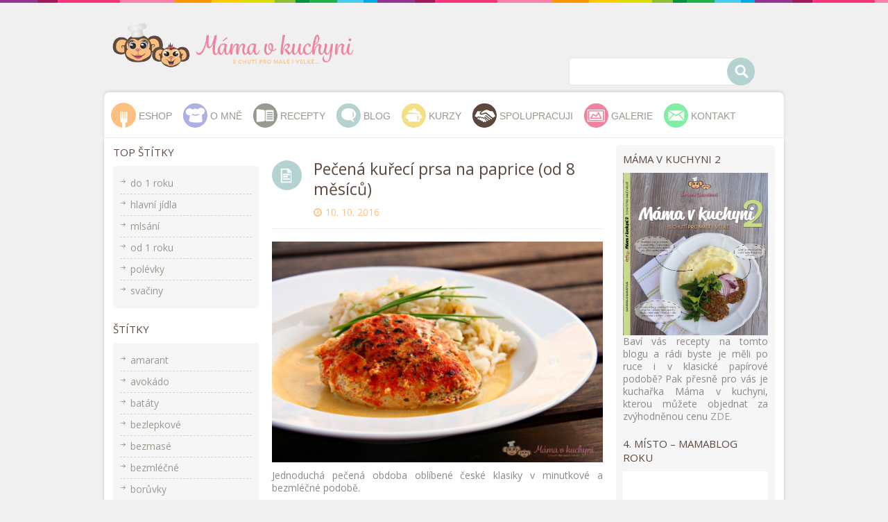

--- FILE ---
content_type: text/html; charset=UTF-8
request_url: https://mamavkuchyni.cz/pecena-kureci-prsa-na-paprice-od-8-mesicu/?replytocom=2253
body_size: 20969
content:
<!DOCTYPE html>
<!--[if IE 7]>
<html class="ie ie7" lang="cs">
<![endif]-->
<!--[if IE 8]>
<html class="ie ie8" lang="cs">
<![endif]-->
<!--[if !(IE 7) | !(IE 8) ]><!-->
<html lang="cs">
<!--<![endif]-->
<head>
<meta charset="UTF-8">
<meta name="viewport" content="width=device-width,user-scalable=no">

<title>
Pečená kuřecí prsa na paprice (od 8 měsíců) | Máma v kuchyni</title>
<link rel="profile" href="https://gmpg.org/xfn/11">
<link rel="pingback" href="https://mamavkuchyni.cz/xmlrpc.php">
<!--[if lt IE 9]>
	<script src="https://mamavkuchyni.cz/wp-content/themes/WCM010001/js/html5.js"></script>
	<![endif]-->
 
	
<!--Display favivon -->
<link rel="shortcut icon" type="image/png" href="https://mamavkuchyni.cz/wp-content/themes/WCM010001/images/megnor/favicon.png" />	 
<style>
td { font-size: small !important;}

h1.entry-title {
text-transform:none !important;}
.service {
    margin: 0 auto 0px !important;
}
.list{list-style: none;margin: 0 0 10px 10px;}
.ingredience{background-color: #F7F7F7; color: #7c7c7c; padding-top:10px; padding-bottom:1px; margin-bottom:10px;max-width: 400px;}

h1.entry-title { line-height: 29px  !important;  font-size: 23px  !important;}
.margin-down {    margin-bottom: 15px;}
.excerpt{text-align:justify;}

.entry-thumbnail {
    padding-right: 20px;
}

.primary-sidebar .widget ul li, .primary-sidebar .widget.woocommerce.widget_product_categories li {
    background: url(https://mamavkuchyni.cz/wp-content/themes/WCM010001/images/megnor/linkArrow.png) no-repeat scroll left 10px transparent !important;
    padding: 1px 5px 1px 15px !important;
}

.dvojka {
    float: right !important;
    background: #f6f6f6;
    border-radius: 5px;
    padding: 1% !important;
}

.entry-title a, h1.entry-title {    color: #5C483C  !important; }

a.button {padding: 3px 5px !important;/*  background-color: #959B8F !important;*/}
/*a.button:hover {   background-color: #b4d2d0 !important;}*/

table  {
    border: 1px solid #959b8f !important;
}

u{
    text-decoration: none;
}

.header-right-top {    margin-top: 48px !important; }

.header_right {
    width: initial !important; }


.feature-container.right_feature .feature-content {
    width: 100% !important;}


.flexslider .slides img {
border-radius: 5px;
    -webkit-border-radius: 5px;
    -moz-border-radius: 5px;
    -o-border-radius: 5px;
}
@media (min-width: 1300px) {
   .header_left {     width: 60%  !important;}
}

.separator a img, .separator img  {margin-bottom: 20px !important;}


a.tag_button {
    margin: 10px;

    padding: 5px;
border: 1px dashed #d4d3d3;
    background-color: #f6f6f6;
     display: inline-block;

}

.before-tags {
    margin-top: 20px;
}

.mega-menu #menu-item-382 span {
	background: url(https://mamavkuchyni.cz/wp-content/themes/WCM010001/images/megnor/menu/uvod.png) no-repeat center center;
}
.mega-menu #menu-item-380 span {
	background: url(https://mamavkuchyni.cz/wp-content/themes/WCM010001/images/megnor/menu/o-mne.png) no-repeat center center;
}
.mega-menu #menu-item-4582 span {
	background: url(https://mamavkuchyni.cz/wp-content/themes/WCM010001/images/megnor/menu/recepty.png) no-repeat center center;
}
.mega-menu #menu-item-4583 span {
	background: url(https://mamavkuchyni.cz/wp-content/themes/WCM010001/images/megnor/menu/blog.png) no-repeat center center;
}
.mega-menu #menu-item-4584 span {
	background: url(https://mamavkuchyni.cz/wp-content/themes/WCM010001/images/megnor/menu/kurzy.png) no-repeat center center;
}
.mega-menu #menu-item-381 span {
	background: url(https://mamavkuchyni.cz/wp-content/themes/WCM010001/images/megnor/menu/spolupracuji.png) no-repeat center center;
}
.mega-menu #menu-item-4597 span {
	background: url(https://mamavkuchyni.cz/wp-content/themes/WCM010001/images/megnor/menu/galerie.png) no-repeat center center;
}
.mega-menu #menu-item-378 span {
	background: url(https://mamavkuchyni.cz/wp-content/themes/WCM010001/images/megnor/menu/kontakt.png) no-repeat center center;
}


p a {
    color: #1d2129;
    text-decoration: underline;
}


.one_half.contact_form .one_half_inner {
  border: 0 !important;
}

.address-title.simple-title, .address-text, .address-text {
text-transform: none !important;
    margin-top: 30px;
text-align: center;

}

.header_cart, .header_login {
display: none;
}

h6 {font-size:14px !important;}

.woocommerce .cart-collaterals .cart_totals, .woocommerce-page .cart-collaterals .cart_totals {
 width: 100% !important; 
}

/* one column checkout page */
.woocommerce #customer_details.col2-set .col-1, .woocommerce-page #customer_details.col2-set .col-1,
.woocommerce #customer_details.col2-set .col-2, .woocommerce-page #customer_details.col2-set .col-2 {
    clear: both;
    float: none !important;
    width: 100% !important;
    margin-right:0 !important;
    text-align: left;
    padding-bottom: 20px;
}
</style>	

	  <!--[if lt IE 9]>
		<![endif]-->
<meta name='robots' content='max-image-preview:large, noindex, follow' />
<link rel='dns-prefetch' href='//fonts.googleapis.com' />
<link rel='dns-prefetch' href='//s.w.org' />
<link rel="alternate" type="application/rss+xml" title="Máma v kuchyni &raquo; RSS zdroj" href="https://mamavkuchyni.cz/feed/" />
<link rel="alternate" type="application/rss+xml" title="Máma v kuchyni &raquo; RSS komentářů" href="https://mamavkuchyni.cz/comments/feed/" />
<link rel="alternate" type="application/rss+xml" title="Máma v kuchyni &raquo; RSS komentářů pro Pečená kuřecí prsa na paprice (od 8 měsíců)" href="https://mamavkuchyni.cz/pecena-kureci-prsa-na-paprice-od-8-mesicu/feed/" />
<meta property="og:title" content="Pečená kuřecí prsa na paprice (od 8 měsíců)"/><meta property="og:url" content="https://mamavkuchyni.cz/pecena-kureci-prsa-na-paprice-od-8-mesicu/"/><meta property="og:description" content="Jednoduchá pečená obdoba oblíbené české klasiky v minutkové a bezmléčné podobě. "/><meta property="og:image" content="https://mamavkuchyni.cz/wp-content/uploads/2016/10/IMG_5288-1-1024x683.jpg"/>
		<script type="text/javascript">
			window._wpemojiSettings = {"baseUrl":"https:\/\/s.w.org\/images\/core\/emoji\/13.1.0\/72x72\/","ext":".png","svgUrl":"https:\/\/s.w.org\/images\/core\/emoji\/13.1.0\/svg\/","svgExt":".svg","source":{"concatemoji":"https:\/\/mamavkuchyni.cz\/wp-includes\/js\/wp-emoji-release.min.js?ver=5.8.12"}};
			!function(e,a,t){var n,r,o,i=a.createElement("canvas"),p=i.getContext&&i.getContext("2d");function s(e,t){var a=String.fromCharCode;p.clearRect(0,0,i.width,i.height),p.fillText(a.apply(this,e),0,0);e=i.toDataURL();return p.clearRect(0,0,i.width,i.height),p.fillText(a.apply(this,t),0,0),e===i.toDataURL()}function c(e){var t=a.createElement("script");t.src=e,t.defer=t.type="text/javascript",a.getElementsByTagName("head")[0].appendChild(t)}for(o=Array("flag","emoji"),t.supports={everything:!0,everythingExceptFlag:!0},r=0;r<o.length;r++)t.supports[o[r]]=function(e){if(!p||!p.fillText)return!1;switch(p.textBaseline="top",p.font="600 32px Arial",e){case"flag":return s([127987,65039,8205,9895,65039],[127987,65039,8203,9895,65039])?!1:!s([55356,56826,55356,56819],[55356,56826,8203,55356,56819])&&!s([55356,57332,56128,56423,56128,56418,56128,56421,56128,56430,56128,56423,56128,56447],[55356,57332,8203,56128,56423,8203,56128,56418,8203,56128,56421,8203,56128,56430,8203,56128,56423,8203,56128,56447]);case"emoji":return!s([10084,65039,8205,55357,56613],[10084,65039,8203,55357,56613])}return!1}(o[r]),t.supports.everything=t.supports.everything&&t.supports[o[r]],"flag"!==o[r]&&(t.supports.everythingExceptFlag=t.supports.everythingExceptFlag&&t.supports[o[r]]);t.supports.everythingExceptFlag=t.supports.everythingExceptFlag&&!t.supports.flag,t.DOMReady=!1,t.readyCallback=function(){t.DOMReady=!0},t.supports.everything||(n=function(){t.readyCallback()},a.addEventListener?(a.addEventListener("DOMContentLoaded",n,!1),e.addEventListener("load",n,!1)):(e.attachEvent("onload",n),a.attachEvent("onreadystatechange",function(){"complete"===a.readyState&&t.readyCallback()})),(n=t.source||{}).concatemoji?c(n.concatemoji):n.wpemoji&&n.twemoji&&(c(n.twemoji),c(n.wpemoji)))}(window,document,window._wpemojiSettings);
		</script>
		<style type="text/css">
img.wp-smiley,
img.emoji {
	display: inline !important;
	border: none !important;
	box-shadow: none !important;
	height: 1em !important;
	width: 1em !important;
	margin: 0 .07em !important;
	vertical-align: -0.1em !important;
	background: none !important;
	padding: 0 !important;
}
</style>
	<link rel='stylesheet' id='accordion-responsive-css-css'  href='https://mamavkuchyni.cz/wp-content/plugins/accordions-wp/css/responsive-accordion.css?ver=5.8.12' type='text/css' media='all' />
<link rel='stylesheet' id='accordion-main-css-css'  href='https://mamavkuchyni.cz/wp-content/plugins/accordions-wp/css/style.css?ver=5.8.12' type='text/css' media='all' />
<link rel='stylesheet' id='wp-color-picker-css'  href='https://mamavkuchyni.cz/wp-admin/css/color-picker.min.css?ver=5.8.12' type='text/css' media='all' />
<link rel='stylesheet' id='opensans-user-css'  href='https://fonts.googleapis.com/css?family=Open+Sans%3A300%2C400%2C500%2C600%2C700&#038;ver=5.8.12' type='text/css' media='all' />
<link rel='stylesheet' id='Cabin-user-css'  href='https://fonts.googleapis.com/css?family=Cabin+Slab%3A300%2C400%2C500%2C600%2C700&#038;ver=5.8.12' type='text/css' media='all' />
<link rel='stylesheet' id='css_isotope-css'  href='https://mamavkuchyni.cz/wp-content/themes/WCM010001/css/isotop-port.css?ver=5.8.12' type='text/css' media='all' />
<link rel='stylesheet' id='custom-css'  href='https://mamavkuchyni.cz/wp-content/themes/WCM010001/css/megnor/custom.css?ver=5.8.12' type='text/css' media='all' />
<link rel='stylesheet' id='owl.carousel-css'  href='https://mamavkuchyni.cz/wp-content/themes/WCM010001/css/megnor/owl.carousel.css?ver=5.8.12' type='text/css' media='all' />
<link rel='stylesheet' id='shortcode_style-css'  href='https://mamavkuchyni.cz/wp-content/themes/WCM010001/css/megnor/shortcode_style.css?ver=5.8.12' type='text/css' media='all' />
<link rel='stylesheet' id='animate_min-css'  href='https://mamavkuchyni.cz/wp-content/themes/WCM010001/css/megnor/animate.min.css?ver=5.8.12' type='text/css' media='all' />
<link rel='stylesheet' id='tm-css-flexslider-css'  href='https://mamavkuchyni.cz/wp-content/themes/WCM010001/css/megnor/tm_flexslider.css?ver=5.8.12' type='text/css' media='all' />
<link rel='stylesheet' id='templatelema_woocommerce_css-css'  href='https://mamavkuchyni.cz/wp-content/themes/WCM010001/css/megnor/woocommerce.css?ver=5.8.12' type='text/css' media='all' />
<link rel='stylesheet' id='wp-block-library-css'  href='https://mamavkuchyni.cz/wp-includes/css/dist/block-library/style.min.css?ver=5.8.12' type='text/css' media='all' />
<link rel='stylesheet' id='wc-blocks-vendors-style-css'  href='https://mamavkuchyni.cz/wp-content/plugins/woocommerce/packages/woocommerce-blocks/build/wc-blocks-vendors-style.css?ver=6.1.0' type='text/css' media='all' />
<link rel='stylesheet' id='wc-blocks-style-css'  href='https://mamavkuchyni.cz/wp-content/plugins/woocommerce/packages/woocommerce-blocks/build/wc-blocks-style.css?ver=6.1.0' type='text/css' media='all' />
<link rel='stylesheet' id='wp-components-css'  href='https://mamavkuchyni.cz/wp-includes/css/dist/components/style.min.css?ver=5.8.12' type='text/css' media='all' />
<link rel='stylesheet' id='wp-block-editor-css'  href='https://mamavkuchyni.cz/wp-includes/css/dist/block-editor/style.min.css?ver=5.8.12' type='text/css' media='all' />
<link rel='stylesheet' id='wp-nux-css'  href='https://mamavkuchyni.cz/wp-includes/css/dist/nux/style.min.css?ver=5.8.12' type='text/css' media='all' />
<link rel='stylesheet' id='wp-reusable-blocks-css'  href='https://mamavkuchyni.cz/wp-includes/css/dist/reusable-blocks/style.min.css?ver=5.8.12' type='text/css' media='all' />
<link rel='stylesheet' id='wp-editor-css'  href='https://mamavkuchyni.cz/wp-includes/css/dist/editor/style.min.css?ver=5.8.12' type='text/css' media='all' />
<link rel='stylesheet' id='block-robo-gallery-style-css-css'  href='https://mamavkuchyni.cz/wp-content/plugins/robo-gallery/includes/extensions/block/dist/blocks.style.build.css?ver=2.8.29' type='text/css' media='all' />
<link rel='stylesheet' id='titan-adminbar-styles-css'  href='https://mamavkuchyni.cz/wp-content/plugins/anti-spam/assets/css/admin-bar.css?ver=7.2.8' type='text/css' media='all' />
<link rel='stylesheet' id='wa_chpcs_css_file-css'  href='https://mamavkuchyni.cz/wp-content/plugins/carousel-horizontal-posts-content-slider/assets/css/custom-style.css?ver=3.3' type='text/css' media='all' />
<link rel='stylesheet' id='contact-form-7-css'  href='https://mamavkuchyni.cz/wp-content/plugins/contact-form-7/includes/css/styles.css?ver=5.5.3' type='text/css' media='all' />
<style id='woocommerce-inline-inline-css' type='text/css'>
.woocommerce form .form-row .required { visibility: visible; }
</style>
<link rel='stylesheet' id='extendify-sdk-utility-classes-css'  href='https://mamavkuchyni.cz/wp-content/plugins/wp-mail-logging/lib/vendor/redux-framework/redux-core/extendify-sdk/public/build/extendify-utilities.css?ver=11.7' type='text/css' media='all' />
<link rel='stylesheet' id='wp-polls-css'  href='https://mamavkuchyni.cz/wp-content/plugins/wp-polls/polls-css.css?ver=2.75.6' type='text/css' media='all' />
<style id='wp-polls-inline-css' type='text/css'>
.wp-polls .pollbar {
	margin: 1px;
	font-size: 6px;
	line-height: 8px;
	height: 8px;
	background-image: url('https://mamavkuchyni.cz/wp-content/plugins/wp-polls/images/default_gradient/pollbg.gif');
	border: 1px solid #c8c8c8;
}

</style>
<link rel='stylesheet' id='ppress-frontend-css'  href='https://mamavkuchyni.cz/wp-content/plugins/wp-user-avatar/assets/css/frontend.min.css?ver=3.2.4' type='text/css' media='all' />
<link rel='stylesheet' id='ppress-flatpickr-css'  href='https://mamavkuchyni.cz/wp-content/plugins/wp-user-avatar/assets/flatpickr/flatpickr.min.css?ver=3.2.4' type='text/css' media='all' />
<link rel='stylesheet' id='ppress-select2-css'  href='https://mamavkuchyni.cz/wp-content/plugins/wp-user-avatar/assets/select2/select2.min.css?ver=5.8.12' type='text/css' media='all' />
<link rel='stylesheet' id='wp-lightbox-2.min.css-css'  href='https://mamavkuchyni.cz/wp-content/plugins/wp-lightbox-2/styles/lightbox.min.cs_CZ.css?ver=1.3.4' type='text/css' media='all' />
<link rel='stylesheet' id='templatemela-fonts-css'  href='//fonts.googleapis.com/css?family=Source+Sans+Pro%3A300%2C400%2C700%2C300italic%2C400italic%2C700italic%7CBitter%3A400%2C700&#038;subset=latin%2Clatin-ext' type='text/css' media='all' />
<link rel='stylesheet' id='font_awesome-css'  href='https://mamavkuchyni.cz/wp-content/themes/WCM010001/fonts/css/font-awesome.css?ver=2.09' type='text/css' media='all' />
<link rel='stylesheet' id='templatemela-style-css'  href='https://mamavkuchyni.cz/wp-content/themes/WCM010001/style.css?ver=2014-02-01' type='text/css' media='all' />
<script type='text/javascript' src='https://mamavkuchyni.cz/wp-includes/js/jquery/jquery.min.js?ver=3.6.0' id='jquery-core-js'></script>
<script type='text/javascript' src='https://mamavkuchyni.cz/wp-includes/js/jquery/jquery-migrate.min.js?ver=3.3.2' id='jquery-migrate-js'></script>
<script type='text/javascript' src='https://mamavkuchyni.cz/wp-content/plugins/accordions-wp/js/responsive-accordion.min.js?ver=1.0' id='accordion-responsive-js-js'></script>
<script type='text/javascript' src='https://mamavkuchyni.cz/wp-content/plugins/toret-zasilkovna/assets/js/public.js?ver=5.8.12' id='zasilkovna-public-js'></script>
<script type='text/javascript' src='https://mamavkuchyni.cz/wp-content/plugins/wp-user-avatar/assets/flatpickr/flatpickr.min.js?ver=5.8.12' id='ppress-flatpickr-js'></script>
<script type='text/javascript' src='https://mamavkuchyni.cz/wp-content/plugins/wp-user-avatar/assets/select2/select2.min.js?ver=5.8.12' id='ppress-select2-js'></script>
<script type='text/javascript' src='https://mamavkuchyni.cz/wp-content/themes/WCM010001/js/megnor/jquery.easypiechart.min.js?ver=5.8.12' id='jquery_easypiechart-js'></script>
<script type='text/javascript' src='https://mamavkuchyni.cz/wp-content/themes/WCM010001/js/megnor/custom.js?ver=5.8.12' id='jquery_custom-js'></script>
<script type='text/javascript' src='https://mamavkuchyni.cz/wp-content/themes/WCM010001/js/megnor/owl.carousel.min.js?ver=5.8.12' id='jquery_owlcarousel-js'></script>
<script type='text/javascript' src='https://mamavkuchyni.cz/wp-content/themes/WCM010001/js/megnor/jquery.formalize.min.js?ver=5.8.12' id='jquery_formalize-js'></script>
<script type='text/javascript' src='https://mamavkuchyni.cz/wp-content/themes/WCM010001/js/megnor/respond.min.js?ver=5.8.12' id='jquery_respond-js'></script>
<script type='text/javascript' src='https://mamavkuchyni.cz/wp-content/themes/WCM010001/js/megnor/jquery.validate.js?ver=5.8.12' id='jquery_validate-js'></script>
<script type='text/javascript' src='https://mamavkuchyni.cz/wp-content/themes/WCM010001/js/megnor/shadowbox.js?ver=5.8.12' id='jquery_shadowbox-js'></script>
<script type='text/javascript' src='https://mamavkuchyni.cz/wp-content/themes/WCM010001/js/megnor/jquery.flexslider.js?ver=5.8.12' id='jquery_flexslider-js'></script>
<script type='text/javascript' src='https://mamavkuchyni.cz/wp-content/themes/WCM010001/js/megnor/waypoints.min.js?ver=5.8.12' id='jquery_waypoints-js'></script>
<script type='text/javascript' src='https://mamavkuchyni.cz/wp-content/themes/WCM010001/js/megnor/jquery.megamenu.js?ver=5.8.12' id='jquery_megamenu-js'></script>
<link rel="EditURI" type="application/rsd+xml" title="RSD" href="https://mamavkuchyni.cz/xmlrpc.php?rsd" />
<link rel="wlwmanifest" type="application/wlwmanifest+xml" href="https://mamavkuchyni.cz/wp-includes/wlwmanifest.xml" /> 
<link rel="canonical" href="https://mamavkuchyni.cz/pecena-kureci-prsa-na-paprice-od-8-mesicu/" />
<link rel='shortlink' href='https://mamavkuchyni.cz/?p=6054' />
<link rel="alternate" type="application/json+oembed" href="https://mamavkuchyni.cz/wp-json/oembed/1.0/embed?url=https%3A%2F%2Fmamavkuchyni.cz%2Fpecena-kureci-prsa-na-paprice-od-8-mesicu%2F" />
<link rel="alternate" type="text/xml+oembed" href="https://mamavkuchyni.cz/wp-json/oembed/1.0/embed?url=https%3A%2F%2Fmamavkuchyni.cz%2Fpecena-kureci-prsa-na-paprice-od-8-mesicu%2F&#038;format=xml" />
<meta name="framework" content="Redux 4.3.3" /><meta name="generator" content="/data/web/virtuals/115147/virtual/www/wp-content/themes/WCM010001/style.css - " /><style type="text/css">
		h1 {	
		font-family:'Open Sans', Arial, Helvetica, sans-serif;
	}	
		
		h1 {	
		color:#5C483C;	
	}	
			
		h2 {	
		font-family:'Open Sans', Arial, Helvetica, sans-serif;
	}	
		
		h2 {	
		color:#5C483C;	
	}	
	
		h3 {	
		font-family:'Open Sans', Arial, Helvetica, sans-serif;
	}	
		
		h3 { color:#5C483C;}
		
		h4 {	
		font-family:'Open Sans', Arial, Helvetica, sans-serif;
	}	
		
	
		h4 {	
		color:#5C483C;	
	}	
		
		h5 {	
		font-family:'Open Sans', Arial, Helvetica, sans-serif;
	}	
		
		h5 {	
		color:#5C483C;	
	}	
		
		h6 {	
		font-family:'Open Sans', Arial, Helvetica, sans-serif;
	}	
		
		h6 {	
		color:#5C483C;	
	}	
		
		.home-service h3.widget-title {	
		font-family:'Open Sans', Arial, Helvetica, sans-serif;
	}	
		
		
	
	a {
		color:#959B8F;
	}
	a:hover {
		color:#5C483C;
	}
	.footer a, .site-footer a, .site-footer{
		color:#959B8F; 
	}
	.footer a:hover, .footer .footer-links li a:hover, .site-footer a:hover{
		color:#5C483C;		 
	}
	
		h3 {	
		font-family:'Open Sans', Arial, Helvetica, sans-serif;	
	}	
		
	
		.footer-main {	
		font-family:'Open Sans', Arial, Helvetica, sans-serif;	
	}	
		

	.site-footer {
		background-color:#FFFFFF ;
		background-color:#https://mamavkuchyni.cz/wp-content/themes/WCM010001/images/megnor/footer-bg.png;
				background-image: url("https://mamavkuchyni.cz/wp-content/themes/WCM010001/images/megnor/footer-bg.png");
		background-position:top center;
		background-repeat:repeat-x;
		background-attachment:scroll;
			}
	.navbar, .navbar-mobile {
		background-color:# ;
	}
	
	body {
		background-color:#F0F0F0 ;
						background-position:top left ;
		background-repeat:repeat;
		background-attachment:scroll;
					
		color:#888888;
	} 
	.topbar-outer { 
		background-color:#; 
	}
	.topbar-main { color:#; }
	.topbar-main a{ color:#; }
	.topbar-main a:hover{ color:#; }
	.site-header {
		background-color:#F0F0F0;
				background-image: url("https://mamavkuchyni.cz/wp-content/themes/WCM010001/images/megnor/top-line.png");
		background-position:top left;
		background-repeat:repeat-x;
		background-attachment:scroll;
			} 
	
	
		body {	
		font-family: 'Open Sans', Arial, Helvetica, sans-serif;	
	}
	
	.mega-menu li span, .menu-toggle-image{
	background: url("https://mamavkuchyni.cz/wp-content/themes/WCM010001/images/megnor/menu_bg.png") no-repeat scroll center center #FCC180 ;}	
.mega-menu .menu1 span, .mega-menu .menu7 span{ background-color:#FCC180; }
.mega-menu .menu2 span, .mega-menu .menu8 span{ background-color:#ACB1E2; }
.mega-menu .menu3 span, .mega-menu .menu9 span{ background-color: #959B8F; }
.mega-menu .menu4 span, .mega-menu .menu10 span { background-color: #B4D2D0; }
.mega-menu .menu5 span, .mega-menu .menu11 span { background-color: #F4DF86; }
.mega-menu .menu6 span , .mega-menu .menu12 span{ background-color: #5C483C; }

.mega-menu .menu1 ul, .mega-menu .menu7 ul{ border:1px solid #FCC180;  }
.mega-menu .menu2 ul, .mega-menu .menu8 ul{ border:1px solid #ACB1E2; }
.mega-menu .menu3 ul, .mega-menu .menu9 ul{ border:1px solid #959B8F; }
.mega-menu .menu4 ul, .mega-menu .menu10 ul{ border:1px solid #B4D2D0; }
.mega-menu .menu5 ul, .mega-menu .menu11 ul{ border:1px solid #F4DF86; }
.mega-menu .menu6 ul, .mega-menu .menu12 ul{ border:1px solid #5C483C; }

.mega-menu .menu1:hover ul a:hover, .mega-menu .menu7:hover ul a:hover{ background-color:#FCC180; color:#FFF !important; }
.mega-menu .menu2:hover ul a:hover, .mega-menu .menu8:hover ul a:hover{ background-color:#ACB1E2; color:#FFF !important; }
.mega-menu .menu3:hover ul a:hover, .mega-menu .menu9:hover ul a:hover{ background-color:#959B8F; color:#FFF !important; }
.mega-menu .menu4:hover ul a:hover, .mega-menu .menu10:hover ul a:hover{ background-color:#B4D2D0; color:#FFF !important; }
.mega-menu .menu5:hover ul a:hover, .mega-menu .menu11:hover ul a:hover{ background-color:#F4DF86; color:#FFF !important; }
.mega-menu .menu6:hover ul a:hover, .mega-menu .menu12:hover ul a:hover{ background-color:#5C483C; color:#FFF !important; }

.mega-menu li.menu1 a:hover, .mega-menu li.menu7 a:hover,
.mega-menu li.current-menu-item.menu1 a:hover, .mega-menu li.current-menu-item.menu7 a:hover { color: #FCC180; }
.mega-menu li.menu2 a:hover, .mega-menu li.menu8 a:hover,
.mega-menu li.current-menu-item.menu2 a:hover, .mega-menu li.current-menu-item.menu8 a:hover { color: #ACB1E2; }
.mega-menu li.menu3 a:hover, .mega-menu li.menu9 a:hover,
.mega-menu li.current-menu-item.menu3 a:hover, .mega-menu li.current-menu-item.menu9 a:hover { color: #959B8F; }
.mega-menu li.menu4 a:hover, .nav-menu li.menu10 a:hover,
.mega-menu li.current-menu-item.menu4 a:hover, .mega-menu li.current-menu-item.menu10 a:hover { color: #B4D2D0; }
.mega-menu li.menu5 a:hover, .mega-menu li.menu11 a:hover,
.mega-menu li.current-menu-item.menu5 a:hover, .mega-menu li.current-menu-item.menu11 a:hover { color: #F4DF86; }
.mega-menu li.menu6 a:hover, .mega-menu li.menu12 a:hover,
.mega-menu li.current-menu-item.menu6 a:hover, .mega-menu li.current-menu-item.menu12 a:hover { color: #5C483C; }	

	.widget button, .widget input[type="button"], .widget input[type="reset"], .widget input[type="submit"], a.button, button, .contributor-posts-link, input[type="button"], input[type="reset"], input[type="submit"], .button_content_inner a, .woocommerce #content input.button, .woocommerce #respond input#submit, .woocommerce a.button, .woocommerce button.button, .woocommerce input.button, .woocommerce-page #content input.button, .woocommerce-page #respond input#submit, .woocommerce-page a.button, .woocommerce-page button.button, .woocommerce-page input.button
	{
		background-color:#B4D2D0; 
	}
	.widget input[type="button"]:hover,.widget input[type="button"]:focus,.widget input[type="reset"]:hover,.widget input[type="reset"]:focus,.widget input[type="submit"]:hover,.widget input[type="submit"]:focus,a.button:hover,a.button:focus,button:hover,button:focus,.contributor-posts-link:hover,input[type="button"]:hover,input[type="button"]:focus,input[type="reset"]:hover,input[type="reset"]:focus,input[type="submit"]:hover,input[type="submit"]:focus,.calloutarea_button a.button:hover,.calloutarea_button a.button:focus,.button_content_inner a:hover,.button_content_inner a:focus,.woocommerce #content input.button:hover, .woocommerce #respond input#submit:hover, .woocommerce a.button:hover, .woocommerce button.button:hover, .woocommerce input.button:hover, .woocommerce-page #content input.button:hover, .woocommerce-page #respond input#submit:hover, .woocommerce-page a.button:hover, .woocommerce-page button.button:hover, .woocommerce-page input.button:hover,.woocommerce #content input.button.disabled,.woocommerce #content input.button:disabled,.woocommerce #respond input#submit.disabled,.woocommerce #respond input#submit:disabled,.woocommerce a.button.disabled,.woocommerce a.button:disabled,.woocommerce button.button.disabled,.woocommerce button.button:disabled,.woocommerce input.button.disabled,.woocommerce input.button:disabled,.woocommerce-page #content input.button.disabled,.woocommerce-page #content input.button:disabled,.woocommerce-page #respond input#submit.disabled,.woocommerce-page #respond input#submit:disabled,.woocommerce-page a.button.disabled,.woocommerce-page a.button:disabled,.woocommerce-page button.button.disabled,.woocommerce-page button.button:disabled,.woocommerce-page input.button.disabled,.woocommerce-page input.button:disabled 
	{
		background-color:#959B8F; 
		
	}	
	
			
</style>
	<noscript><style>.woocommerce-product-gallery{ opacity: 1 !important; }</style></noscript>
		<style type="text/css" id="templatemela-header-css">
			.site-title,
		.site-description {
			clip: rect(1px 1px 1px 1px); /* IE7 */
			clip: rect(1px, 1px, 1px, 1px);
			position: absolute;
		}
		</style>
	 
</head>
<body data-rsssl=1 class="post-template-default single single-post postid-6054 single-format-standard theme-WCM010001 woocommerce-no-js group-blog masthead-fixed singular shop-left-sidebar">
<div id="fb-root"></div>
<script>(function(d, s, id) {
  var js, fjs = d.getElementsByTagName(s)[0];
  if (d.getElementById(id)) return;
  js = d.createElement(s); js.id = id;
  js.src = "//connect.facebook.net/cs_CZ/sdk.js#xfbml=1&version=v2.5&appId=1728055450743280";
  fjs.parentNode.insertBefore(js, fjs);
}(document, 'script', 'facebook-jssdk'));</script>
<div id="page" class="hfeed site">
<!-- Header -->
<header id="masthead" class="site-header header2 " role="banner">
  <div class="site-header-main">
    <div class="header-main">
      <div class="header_left">
                <a href="https://mamavkuchyni.cz/" title="Máma v kuchyni" rel="home">
        <img alt="Máma v kuchyni" src="https://mamavkuchyni.cz/wp-content/uploads/2016/07/logo_hlavicka1.png" />        </a>
                        <h2 class="site-description">
                  </h2>
              </div>
      	  <div class="header_right">
	  						<div class="header-right-top">
													<div class="header-contactus">
								<div class="topbar-contact"></div>					</div>					  
      							</div>
													<div class="header-search">
								<form role="search" method="get" id="searchform" class="search-form" action="https://mamavkuchyni.cz/" >
    <div><label class="screen-reader-text" for="s">Search for:</label>
    <input class="search-field" type="text" value="" name="s" id="s" />
    <input class="search-submit" type="submit" id="searchsubmit" value="Go" />
    </div>
    </form> 	
							</div>
										
			
						
																		
										<div class="header_cart">
		<div class="cart togg">
									
			<div id="shopping_cart" class="shopping_cart tog" title="View your shopping cart">
			<a class="cart-contents" href="https://mamavkuchyni.cz/kosik/" title="View your shopping cart">Cart0<span class="woocommerce-Price-amount amount"><bdi>0&nbsp;<span class="woocommerce-Price-currencySymbol">&#75;&#269;</span></bdi></span>  </a>			
			
			</div>	
								
		</div>	
	</div>			
															
										

											
								
      	  										<div class="header_login"><!-- Start header cart -->
											<div class="header_logout">					
																								<a href="https://mamavkuchyni.cz/muj-ucet/" class="login show-login-link" id="show-login-link" >Login/Register</a>
												  
											</div>
										</div>
	  	    </div>
		
    <!-- End header-main -->
  </div>
    </div>
  <!-- End site-main -->
</header>
<!-- #masthead -->

<!-- Center -->
<div class="top_main">
	<div id="navbar" class="header-bottom navbar default">
						<nav id="site-navigation" class="navigation main-navigation" role="navigation">
							<h3 class="menu-toggle"><span class="menu-toggle-image"></span>Menu</h3>
		  				    <a class="screen-reader-text skip-link" href="#content" title="Skip to content">Skip to content</a>	
							<div class="mega-menu">
								<div class="menu-horni-menu-container"><ul id="menu-horni-menu" class="mega"><li id="menu-item-8359" class="menu1 menu-item menu-item-type-post_type menu-item-object-page menu-item-8359"><span></span><a href="https://mamavkuchyni.cz/obchod/">Eshop</a></li>
<li id="menu-item-380" class="menu2 menu-item menu-item-type-post_type menu-item-object-page menu-item-380"><span></span><a href="https://mamavkuchyni.cz/o-mne/">O mně</a></li>
<li id="menu-item-4582" class="menu3 menu-item menu-item-type-taxonomy menu-item-object-category current-post-ancestor current-menu-parent current-post-parent menu-item-4582"><span></span><a href="https://mamavkuchyni.cz/category/recepty/">Recepty</a></li>
<li id="menu-item-4583" class="menu4 menu-item menu-item-type-taxonomy menu-item-object-category menu-item-4583"><span></span><a href="https://mamavkuchyni.cz/category/blog/">Blog</a></li>
<li id="menu-item-4584" class="menu5 menu-item menu-item-type-taxonomy menu-item-object-category menu-item-4584"><span></span><a href="https://mamavkuchyni.cz/category/kurzy/">Kurzy</a></li>
<li id="menu-item-381" class="menu6 menu-item menu-item-type-post_type menu-item-object-page menu-item-381"><span></span><a href="https://mamavkuchyni.cz/partneri/">Spolupracuji</a></li>
<li id="menu-item-4597" class="first-menu-item menu-item-type-post_type menu-item-object-page menu-item-4597"><span></span><a href="https://mamavkuchyni.cz/galerie/">Galerie</a></li>
<li id="menu-item-378" class="last-menu-item menu-item-type-post_type menu-item-object-page menu-item-378"><span></span><a href="https://mamavkuchyni.cz/kontakt/">Kontakt</a></li>
</ul></div>							</div>	
													
						</nav><!-- #site-navigation -->
					</div><!-- End header-bottom #navbar -->	
	
	<!-- Start main slider -->
	</div>	
<div id="main" class="site-main ">
<div class="main_inner">
		<div class="main-content-inner">
		
		<style>.dvojka {
    float: right !important;}
	#primary {
    float: right;
    width: 50% /*!important*/;
    margin-left: 2% !important;
    margin-right: 2% !important;}
	@media only screen and (max-width: 999px) {#primary { width: 96% !important; } .dvojka { display:none;} .trojka { display:block;}}

	</style>
	<div id="secondary" class="dvojka">
  <div id="primary-sidebar" class="primary-sidebar widget-area" role="complementary">
    <aside id="text-13" class="widget widget_text"><h1 class="widget-title">MÁMA V KUCHYNI 2</h1>			<div class="textwidget"><a href="https://mamavkuchyni.cz/produkt/kucharka-mama-v-kuchyni-2-predobjednavka/"><img  src="https://mamavkuchyni.cz/wp-content/uploads/2019/10/obalka_mama_v_kuchyni2mini.jpg" alt="Kniha receptů Máma v kuchyni 2" title="Kuchařka Máma v kuchyni 2"></a>

Baví vás recepty na tomto blogu a rádi byste je měli po ruce i v klasické papírové podobě? Pak přesně pro vás je kuchařka Máma v kuchyni, kterou můžete objednat za zvýhodněnou cenu <a href="https://mamavkuchyni.cz/produkt/kucharka-mama-v-kuchyni-2-predobjednavka/">ZDE</a>.</div>
		</aside><aside id="text-15" class="widget widget_text"><h1 class="widget-title">4. MÍSTO – Mamablog roku</h1>			<div class="textwidget"><p><a href="http://mamablogroku.cz" target="_blank" rel="noopener"><img loading="lazy" class="aligncenter size-full wp-image-9212" src="https://mamavkuchyni.cz/wp-content/uploads/2018/10/logo_MAMAblog-roku-2018-8.jpg" alt="" width="591" height="591" /></a></p>
<p>Moc děkuji za podporu v letošním ročníku ankety Mamablog roku, která mě vynesla na mé oblíbené 4. místo. 🙂</p>
</div>
		</aside><aside id="text-14" class="widget widget_text"><h1 class="widget-title">4. místo &#8211; Blogerka roku</h1>			<div class="textwidget"><p><a href="https://www.czechblogawards.cz/czech-blog-awards-2017-zna-sve-viteze" target="_blank" rel="noopener"><img src="https://mamavkuchyni.cz/wp-content/uploads/2017/12/loga_cba_blogerka_roku-4misto.png" /></a></p>
<p>Děkuji za vaše hlasy, které mi pomohly i letos obhájit bramborovou medaili a tedy 4. místo mezi nejlepšími food blogerkami u nás.</p>
</div>
		</aside><aside id="text-12" class="widget widget_text">			<div class="textwidget"><a href="https://foodblogroku.cz/vysledky/" target="_blank" rel="noopener"><img src="https://mamavkuchyni.cz/wp-content/uploads/2017/05/fbr.png"></a>
<p>V hlasování veřejnosti byl můj blog zvolen čtvrtým nejoblíbenějším mezi všemi českými foodblogy! Bramborová mu sluší a já vám za vaši podporu moc děkuji! :)</p></div>
		</aside><aside id="text-10" class="widget widget_text"><h1 class="widget-title">4. MÍSTO V ANKETĚ BLOGERKA ROKU 2016</h1>			<div class="textwidget"><p>Můj blog i v letošním roce obhájil pozici mezi nejlepšími foodblogy v této zemi, když v anketě  Blogerka roku získal nádhernou bramborovou medaili. Jsem ohromně šťastná a moc vám děkuji za podporu :-)</p>
<a href="http://www.blogerkaroku.cz" target="_blank" rel="noopener"><img src="https://mamavkuchyni.cz/wp-content/uploads/2016/12/15175607_10209612395681447_620516884_n2.jpg"></a></div>
		</aside><aside id="text-9" class="widget widget_text"><h1 class="widget-title">2. MÍSTO V ANKETĚ MAMABLOG ROKU 2016!!!</h1>			<div class="textwidget"><a href="http://www.mamablogroku.cz/" target="_blank" rel="noopener"><img src="https://mamavkuchyni.cz/wp-content/uploads/2016/12/MAMAblog2.jpg"></a>
<p style="text-align:justify;">Moc vám děkuji za všechny hlasy, kterými jste mi zajistili nádhernou stříbrnou příčku v této anketě :-)</p></div>
		</aside><aside id="text-3" class="widget widget_text"><h1 class="widget-title">6. MÍSTO V ANKETĚ BLOGERKA ROKU 2015</h1>			<div class="textwidget"><a href="http://www.blogerkaroku.cz/blogerky-roku-2015/mama-v-kuchyni" target="_blank" rel="noopener">
<img alt="6. místo v anketě Blogerka roku 2015"  id="Image1_img" src="https://4.bp.blogspot.com/-vbVOLsy1cas/VhfQS3pH6jI/AAAAAAAABVE/3gXrLp8r1Tg/s1600-r/3ac9c0e5-0e19-4d14-ad95-cb092343e1c9_full.png"  style="visibility: visible;">
</a>
<p>
Můj blog byl zvolen 6. nejlepším v kategorii Foodblogy ankety Blogerka roku 2015. Za vaši podporu vám srdečně DĚKUJI! :-)</p></div>
		</aside><aside id="text-7" class="widget widget_text">			<div class="textwidget"><style>.ig-b- { display: inline-block; }
.ig-b- img { visibility: hidden; }
.ig-b-:hover { background-position: 0 -60px; } .ig-b-:active { background-position: 0 -120px; }
.ig-b-v-24 { width: 137px; height: 24px; background: url(//badges.instagram.com/static/images/ig-badge-view-sprite-24.png) no-repeat 0 0; }
@media only screen and (-webkit-min-device-pixel-ratio: 2), only screen and (min--moz-device-pixel-ratio: 2), only screen and (-o-min-device-pixel-ratio: 2 / 1), only screen and (min-device-pixel-ratio: 2), only screen and (min-resolution: 192dpi), only screen and (min-resolution: 2dppx) {
.ig-b-v-24 { background-image: url(//badges.instagram.com/static/images/ig-badge-view-sprite-24@2x.png); background-size: 160px 178px; } }</style>
<a href="http://instagram.com/mama_v_kuchyni?ref=badge" target="_blank" class="ig-b- ig-b-v-24" style="text-align:right;" rel="noopener"><img src="//badges.instagram.com/static/images/ig-badge-view-24.png" alt="Instagram"></a>
</div>
		</aside><aside id="text-6" class="widget widget_text">			<div class="textwidget"><a title="myTaste.cz" href="http://www.mytaste.cz/" id="hr-Rs6VQ" target="_blank" style="text-align:right;" rel="noopener"><img src="https://widget.mytaste.cz/blogcounter/image?image=blue_s&amp;blog_id=Rs6VQ" alt="myTaste.cz" border="0"></a></div>
		</aside><aside id="text-8" class="widget widget_text">			<div class="textwidget"><div class="fb-page" data-href="https://www.facebook.com/mamavkuchyni/" data-tabs="timeline" data-small-header="false" data-adapt-container-width="true" data-hide-cover="false" data-show-facepile="true"><div class="fb-xfbml-parse-ignore"><blockquote cite="https://www.facebook.com/mamavkuchyni/"><a href="https://www.facebook.com/mamavkuchyni/">Máma v kuchyni</a></blockquote></div></div></div>
		</aside>  </div>
  <!-- #primary-sidebar -->
 </div>

<div id="primary" class="content-area">
  <div id="content" class="site-content" role="main">
    <article id="post-6054" class="post-6054 post type-post status-publish format-standard has-post-thumbnail hentry category-recepty tag-bezmlecne tag-do-1-roku tag-hlavni-jidla tag-kureci">
  
  <div class="entry-main-content">
	<div class="entry-main-header">
				  <header class="entry-header ">
						<h1 class="entry-title">
			  Pečená kuřecí prsa na paprice (od 8 měsíců)			</h1>
						
							<div class="entry-meta-inner">    
					<div class="entry-content-date">
						<div class="entry-date"><i class="fa fa-clock-o"></i>10. 10. 2016</div>					</div>
									</div>
					 </header>
		 
</div>
</div>	
		
	
	
	
    <div class="entry-content-other">
	<div class="entry-content-inner"> 
	
      <!-- .entry-header -->
            <div class="entry-content">
		  
        <p style="text-align: justify;"><a href="https://mamavkuchyni.cz/wp-content/uploads/2016/10/IMG_5288-1.jpg" rel="lightbox[6054]"><img loading="lazy" class="size-large wp-image-6055 aligncenter" src="https://mamavkuchyni.cz/wp-content/uploads/2016/10/IMG_5288-1-1024x683.jpg" alt="img_5288-1" width="1024" height="683" srcset="https://mamavkuchyni.cz/wp-content/uploads/2016/10/IMG_5288-1-1024x683.jpg 1024w, https://mamavkuchyni.cz/wp-content/uploads/2016/10/IMG_5288-1-300x200.jpg 300w" sizes="(max-width: 1024px) 100vw, 1024px" /></a></p>
<p style="text-align: justify;">Jednoduchá pečená obdoba oblíbené české klasiky v minutkové a bezmléčné podobě.</p>
<p style="text-align: justify;"><span style="text-decoration: underline;">Na 3 dospělé porce</span>:</p>
<p style="text-align: justify;"><div class="ingredience">
<ul class="list">
<li><i style="color:darkgrey" class="fa fa-cutlery"></i>3 kuřecí prsa</li><li><i style="color:darkgrey" class="fa fa-cutlery"></i>250ml rýžové smetany (určitě půjde nahradit klasickou šlehačkou)</li><li><i style="color:darkgrey" class="fa fa-cutlery"></i>sůl a mletá paprika dle chuti</li><li><i style="color:darkgrey" class="fa fa-cutlery"></i>volitelně čerstvé bylinky (použila jsem libeček)</li></ul>
</div></p>
<p style="text-align: justify;">S tímto receptem zřejmě trhnu rekord v délce (tedy vlastně krátkosti) jeho popisu. Kuřecí maso prostě jen osolte a ochuťte mletou paprikou, vložte do pekáčku, zalijte smetanou, přihoďte nějakou tu bylinku a šoupněte na zhruba půl hoďky do trouby na 180°C (horkovzduch). Přikrývat nemusíte, nebo stačí jen ze začátku. Až bude maso upečené, vyjměte bylinku a můžete jej podávat společně s omáčkou a přílohou dle výběru.</p>
<p style="text-align: justify;"><a href="https://mamavkuchyni.cz/wp-content/uploads/2016/10/IMG_5286.jpg" rel="lightbox[6054]"><img loading="lazy" class="aligncenter size-large wp-image-6059" src="https://mamavkuchyni.cz/wp-content/uploads/2016/10/IMG_5286-1024x683.jpg" alt="img_5286" width="1024" height="683" srcset="https://mamavkuchyni.cz/wp-content/uploads/2016/10/IMG_5286-1024x683.jpg 1024w, https://mamavkuchyni.cz/wp-content/uploads/2016/10/IMG_5286-300x200.jpg 300w" sizes="(max-width: 1024px) 100vw, 1024px" /></a></p>
<p style="text-align: justify;"><em>Pokud by se rostlinná smetana zdrcla (klasická by to udělat neměla), prožeňte ji mixérem a měla by se zpátky napravit 🙂 </em></p>
<p style="text-align: justify;"><span style="text-decoration: underline;">Dětská specifika</span>:</p>
<p style="text-align: justify;"><div class="service hb-animate-element bottom-to-top style-2"><div class="service-content style-2"><div class="icon"><i class="service-icon fa fa-child no-background" style="color:#e29805;"></i></div><div class="service-content"><div class="description other-font">Při použití s rýžovou šlehačkou nevidím problém podávat i dítěti do 1 roku.</div></div></div></div><div class="service hb-animate-element bottom-to-top style-2"><div class="service-content style-2"><div class="icon"><i class="service-icon fa fa-child no-background" style="color:#e29805;"></i></div><div class="service-content"><div class="description other-font">Dětem do roka samozřejmě vynecháme obligátní sůl, koření jen velmi jemně a nebo také vůbec. </div></div></div></div></p>
<p style="text-align: justify;">
              </div>
      <!-- .entry-content -->
          </div>
	
    <!-- entry-content-other -->
  </div>
  	<div class="entry-meta">
               </div>	
        <!-- .entry-meta -->
 
</article>
<!-- #post -->
<div class="before-tags"></div><a class="tag_button" href="https://mamavkuchyni.cz/tag/bezmlecne/">bezmléčné</a><a class="tag_button" href="https://mamavkuchyni.cz/tag/do-1-roku/">do 1 roku</a><a class="tag_button" href="https://mamavkuchyni.cz/tag/hlavni-jidla/">hlavní jídla</a><a class="tag_button" href="https://mamavkuchyni.cz/tag/kureci/">kuřecí</a><div class="after-tags"></div>	<nav class="navigation post-navigation" role="navigation">
		<h1 class="screen-reader-text">Post navigation</h1>
		<div class="nav-links">
			<a class="prev-post" href="https://mamavkuchyni.cz/palacinky-ze-zitne-mouky-od-1-roku/" rel="prev"><i class="fa fa-chevron-left"></i>Palačinky ze žitné mouky (od 1 roku)</a><a class="next-post" href="https://mamavkuchyni.cz/kase-z-quinoy-od-6-mesicu/" rel="next">Kaše z quinoy (od 6 měsíců)<i class="fa fa-chevron-right"></i></a>		</div><!-- .nav-links -->
	</nav><!-- .navigation -->
	
<div id="comments" class="comments-area">
    <h2 class="comments-title">
    24 komentáře - &ldquo;Pečená kuřecí prsa na paprice (od 8 měsíců)&rdquo;  </h2>
    <ol class="comment-list">
    		<li id="comment-2012" class="comment even thread-even depth-1 parent">
			<article id="div-comment-2012" class="comment-body">
				<footer class="comment-meta">
					<div class="comment-author vcard">
						<img alt='' src='https://secure.gravatar.com/avatar/8be46758b75ab01b591515002a3162fa?s=34&#038;d=blank&#038;r=g' srcset='https://secure.gravatar.com/avatar/8be46758b75ab01b591515002a3162fa?s=68&#038;d=blank&#038;r=g 2x' class='avatar avatar-34 photo' height='34' width='34' loading='lazy'/>						<b class="fn">Ef.ka</b> <span class="says">napsal:</span>					</div><!-- .comment-author -->

					<div class="comment-metadata">
						<a href="https://mamavkuchyni.cz/pecena-kureci-prsa-na-paprice-od-8-mesicu/#comment-2012"><time datetime="2017-06-13T15:22:58+01:00">13.6.2017 (15:22)</time></a>					</div><!-- .comment-metadata -->

									</footer><!-- .comment-meta -->

				<div class="comment-content">
					<p>Tak jednoduché, rychlé a přitom tak dobré! 🙂 Dcerce (14 m) moc chutnalo. Díky za recept!</p>
				</div><!-- .comment-content -->

				<div class="reply"><a rel='nofollow' class='comment-reply-link' href='https://mamavkuchyni.cz/pecena-kureci-prsa-na-paprice-od-8-mesicu/?replytocom=2012#respond' data-commentid="2012" data-postid="6054" data-belowelement="div-comment-2012" data-respondelement="respond" data-replyto="Odpovědět: Ef.ka" aria-label='Odpovědět: Ef.ka'>Odpovědět</a></div>			</article><!-- .comment-body -->
		<ol class="children">
		<li id="comment-2013" class="comment byuser comment-author-barbora-charvatova bypostauthor odd alt depth-2">
			<article id="div-comment-2013" class="comment-body">
				<footer class="comment-meta">
					<div class="comment-author vcard">
						<img data-del="avatar" src='https://mamavkuchyni.cz/wp-content/uploads/2020/01/26170461_10214445899676026_5645743239537756592_o-50x50.jpg' class='avatar pp-user-avatar avatar-34 photo ' height='34' width='34'/>						<b class="fn">Barbora Charvatova</b> <span class="says">napsal:</span>					</div><!-- .comment-author -->

					<div class="comment-metadata">
						<a href="https://mamavkuchyni.cz/pecena-kureci-prsa-na-paprice-od-8-mesicu/#comment-2013"><time datetime="2017-06-13T18:19:17+01:00">13.6.2017 (18:19)</time></a>					</div><!-- .comment-metadata -->

									</footer><!-- .comment-meta -->

				<div class="comment-content">
					<p>To jsem rááááda 🙂 Díky za zprávu i pochvalu 🙂 B.</p>
				</div><!-- .comment-content -->

				<div class="reply"><a rel='nofollow' class='comment-reply-link' href='https://mamavkuchyni.cz/pecena-kureci-prsa-na-paprice-od-8-mesicu/?replytocom=2013#respond' data-commentid="2013" data-postid="6054" data-belowelement="div-comment-2013" data-respondelement="respond" data-replyto="Odpovědět: Barbora Charvatova" aria-label='Odpovědět: Barbora Charvatova'>Odpovědět</a></div>			</article><!-- .comment-body -->
		</li><!-- #comment-## -->
</ol><!-- .children -->
</li><!-- #comment-## -->
		<li id="comment-2036" class="comment even thread-odd thread-alt depth-1 parent">
			<article id="div-comment-2036" class="comment-body">
				<footer class="comment-meta">
					<div class="comment-author vcard">
						<img alt='' src='https://secure.gravatar.com/avatar/5463fd6e283fe136fd916f7693ed5d67?s=34&#038;d=blank&#038;r=g' srcset='https://secure.gravatar.com/avatar/5463fd6e283fe136fd916f7693ed5d67?s=68&#038;d=blank&#038;r=g 2x' class='avatar avatar-34 photo' height='34' width='34' loading='lazy'/>						<b class="fn">Lucie Čermáková</b> <span class="says">napsal:</span>					</div><!-- .comment-author -->

					<div class="comment-metadata">
						<a href="https://mamavkuchyni.cz/pecena-kureci-prsa-na-paprice-od-8-mesicu/#comment-2036"><time datetime="2017-06-25T11:13:09+01:00">25.6.2017 (11:13)</time></a>					</div><!-- .comment-metadata -->

									</footer><!-- .comment-meta -->

				<div class="comment-content">
					<p>Opět děkuji za úžasný recept. Velmi rychlé  a malý doslova vylízal talíř.</p>
				</div><!-- .comment-content -->

				<div class="reply"><a rel='nofollow' class='comment-reply-link' href='https://mamavkuchyni.cz/pecena-kureci-prsa-na-paprice-od-8-mesicu/?replytocom=2036#respond' data-commentid="2036" data-postid="6054" data-belowelement="div-comment-2036" data-respondelement="respond" data-replyto="Odpovědět: Lucie Čermáková" aria-label='Odpovědět: Lucie Čermáková'>Odpovědět</a></div>			</article><!-- .comment-body -->
		<ol class="children">
		<li id="comment-2041" class="comment byuser comment-author-barbora-charvatova bypostauthor odd alt depth-2">
			<article id="div-comment-2041" class="comment-body">
				<footer class="comment-meta">
					<div class="comment-author vcard">
						<img data-del="avatar" src='https://mamavkuchyni.cz/wp-content/uploads/2020/01/26170461_10214445899676026_5645743239537756592_o-50x50.jpg' class='avatar pp-user-avatar avatar-34 photo ' height='34' width='34'/>						<b class="fn">Barbora Charvatova</b> <span class="says">napsal:</span>					</div><!-- .comment-author -->

					<div class="comment-metadata">
						<a href="https://mamavkuchyni.cz/pecena-kureci-prsa-na-paprice-od-8-mesicu/#comment-2041"><time datetime="2017-06-28T20:50:50+01:00">28.6.2017 (20:50)</time></a>					</div><!-- .comment-metadata -->

									</footer><!-- .comment-meta -->

				<div class="comment-content">
					<p>Jéé to jsem ráda, díky moc:) B.</p>
				</div><!-- .comment-content -->

				<div class="reply"><a rel='nofollow' class='comment-reply-link' href='https://mamavkuchyni.cz/pecena-kureci-prsa-na-paprice-od-8-mesicu/?replytocom=2041#respond' data-commentid="2041" data-postid="6054" data-belowelement="div-comment-2041" data-respondelement="respond" data-replyto="Odpovědět: Barbora Charvatova" aria-label='Odpovědět: Barbora Charvatova'>Odpovědět</a></div>			</article><!-- .comment-body -->
		</li><!-- #comment-## -->
</ol><!-- .children -->
</li><!-- #comment-## -->
		<li id="comment-2087" class="comment even thread-even depth-1 parent">
			<article id="div-comment-2087" class="comment-body">
				<footer class="comment-meta">
					<div class="comment-author vcard">
						<img alt='' src='https://secure.gravatar.com/avatar/84d0455272072503a101fbfd516b1961?s=34&#038;d=blank&#038;r=g' srcset='https://secure.gravatar.com/avatar/84d0455272072503a101fbfd516b1961?s=68&#038;d=blank&#038;r=g 2x' class='avatar avatar-34 photo' height='34' width='34' loading='lazy'/>						<b class="fn">Barbora Břízová</b> <span class="says">napsal:</span>					</div><!-- .comment-author -->

					<div class="comment-metadata">
						<a href="https://mamavkuchyni.cz/pecena-kureci-prsa-na-paprice-od-8-mesicu/#comment-2087"><time datetime="2017-07-26T14:05:49+01:00">26.7.2017 (14:05)</time></a>					</div><!-- .comment-metadata -->

									</footer><!-- .comment-meta -->

				<div class="comment-content">
					<p>Myslíte, že můžu použíz kokosové mléko s klasickou smetanou?</p>
				</div><!-- .comment-content -->

				<div class="reply"><a rel='nofollow' class='comment-reply-link' href='https://mamavkuchyni.cz/pecena-kureci-prsa-na-paprice-od-8-mesicu/?replytocom=2087#respond' data-commentid="2087" data-postid="6054" data-belowelement="div-comment-2087" data-respondelement="respond" data-replyto="Odpovědět: Barbora Břízová" aria-label='Odpovědět: Barbora Břízová'>Odpovědět</a></div>			</article><!-- .comment-body -->
		<ol class="children">
		<li id="comment-2088" class="comment byuser comment-author-barbora-charvatova bypostauthor odd alt depth-2">
			<article id="div-comment-2088" class="comment-body">
				<footer class="comment-meta">
					<div class="comment-author vcard">
						<img data-del="avatar" src='https://mamavkuchyni.cz/wp-content/uploads/2020/01/26170461_10214445899676026_5645743239537756592_o-50x50.jpg' class='avatar pp-user-avatar avatar-34 photo ' height='34' width='34'/>						<b class="fn">Barbora Charvatova</b> <span class="says">napsal:</span>					</div><!-- .comment-author -->

					<div class="comment-metadata">
						<a href="https://mamavkuchyni.cz/pecena-kureci-prsa-na-paprice-od-8-mesicu/#comment-2088"><time datetime="2017-07-26T19:56:42+01:00">26.7.2017 (19:56)</time></a>					</div><!-- .comment-metadata -->

									</footer><!-- .comment-meta -->

				<div class="comment-content">
					<p>Bude to mít Báro trošku orientální šmrnc, ale proč ne, podle mě to bude taky dobrota 😉 B.</p>
				</div><!-- .comment-content -->

				<div class="reply"><a rel='nofollow' class='comment-reply-link' href='https://mamavkuchyni.cz/pecena-kureci-prsa-na-paprice-od-8-mesicu/?replytocom=2088#respond' data-commentid="2088" data-postid="6054" data-belowelement="div-comment-2088" data-respondelement="respond" data-replyto="Odpovědět: Barbora Charvatova" aria-label='Odpovědět: Barbora Charvatova'>Odpovědět</a></div>			</article><!-- .comment-body -->
		</li><!-- #comment-## -->
</ol><!-- .children -->
</li><!-- #comment-## -->
		<li id="comment-2250" class="comment even thread-odd thread-alt depth-1 parent">
			<article id="div-comment-2250" class="comment-body">
				<footer class="comment-meta">
					<div class="comment-author vcard">
						<img alt='' src='https://secure.gravatar.com/avatar/ecfba135bed380b512844b899dde9aa9?s=34&#038;d=blank&#038;r=g' srcset='https://secure.gravatar.com/avatar/ecfba135bed380b512844b899dde9aa9?s=68&#038;d=blank&#038;r=g 2x' class='avatar avatar-34 photo' height='34' width='34' loading='lazy'/>						<b class="fn">Lenka Szabó</b> <span class="says">napsal:</span>					</div><!-- .comment-author -->

					<div class="comment-metadata">
						<a href="https://mamavkuchyni.cz/pecena-kureci-prsa-na-paprice-od-8-mesicu/#comment-2250"><time datetime="2017-09-16T11:08:18+01:00">16.9.2017 (11:08)</time></a>					</div><!-- .comment-metadata -->

									</footer><!-- .comment-meta -->

				<div class="comment-content">
					<p>Výborné, děti dlabaly jak ó život, mladší je nejedlik a extra hubený ale u tohoto dělala mňam mňam 😂 Takže zaradime do asi tak pěti jídel, které baští. Jinak recept jsem si trochu upravila, nakrájela jsem do smetany, papriku a na závěr vše rozmixovala s trochou studeného másla, jako příloha boulgur. Děkuji</p>
				</div><!-- .comment-content -->

				<div class="reply"><a rel='nofollow' class='comment-reply-link' href='https://mamavkuchyni.cz/pecena-kureci-prsa-na-paprice-od-8-mesicu/?replytocom=2250#respond' data-commentid="2250" data-postid="6054" data-belowelement="div-comment-2250" data-respondelement="respond" data-replyto="Odpovědět: Lenka Szabó" aria-label='Odpovědět: Lenka Szabó'>Odpovědět</a></div>			</article><!-- .comment-body -->
		<ol class="children">
		<li id="comment-2253" class="comment byuser comment-author-barbora-charvatova bypostauthor odd alt depth-2">
			<article id="div-comment-2253" class="comment-body">
				<footer class="comment-meta">
					<div class="comment-author vcard">
						<img data-del="avatar" src='https://mamavkuchyni.cz/wp-content/uploads/2020/01/26170461_10214445899676026_5645743239537756592_o-50x50.jpg' class='avatar pp-user-avatar avatar-34 photo ' height='34' width='34'/>						<b class="fn">Barbora Charvatova</b> <span class="says">napsal:</span>					</div><!-- .comment-author -->

					<div class="comment-metadata">
						<a href="https://mamavkuchyni.cz/pecena-kureci-prsa-na-paprice-od-8-mesicu/#comment-2253"><time datetime="2017-09-16T22:22:29+01:00">16.9.2017 (22:22)</time></a>					</div><!-- .comment-metadata -->

									</footer><!-- .comment-meta -->

				<div class="comment-content">
					<p>Super, díky za zprávu, jsem ráda že chutná 🙂 B.</p>
				</div><!-- .comment-content -->

				<div class="reply"><a rel='nofollow' class='comment-reply-link' href='https://mamavkuchyni.cz/pecena-kureci-prsa-na-paprice-od-8-mesicu/?replytocom=2253#respond' data-commentid="2253" data-postid="6054" data-belowelement="div-comment-2253" data-respondelement="respond" data-replyto="Odpovědět: Barbora Charvatova" aria-label='Odpovědět: Barbora Charvatova'>Odpovědět</a></div>			</article><!-- .comment-body -->
		</li><!-- #comment-## -->
</ol><!-- .children -->
</li><!-- #comment-## -->
		<li id="comment-5136" class="comment even thread-even depth-1 parent">
			<article id="div-comment-5136" class="comment-body">
				<footer class="comment-meta">
					<div class="comment-author vcard">
						<img alt='' src='https://secure.gravatar.com/avatar/a957ef45b0df63d48c793441420ff2bd?s=34&#038;d=blank&#038;r=g' srcset='https://secure.gravatar.com/avatar/a957ef45b0df63d48c793441420ff2bd?s=68&#038;d=blank&#038;r=g 2x' class='avatar avatar-34 photo' height='34' width='34' loading='lazy'/>						<b class="fn">Lenka</b> <span class="says">napsal:</span>					</div><!-- .comment-author -->

					<div class="comment-metadata">
						<a href="https://mamavkuchyni.cz/pecena-kureci-prsa-na-paprice-od-8-mesicu/#comment-5136"><time datetime="2018-01-15T16:47:45+01:00">15.1.2018 (16:47)</time></a>					</div><!-- .comment-metadata -->

									</footer><!-- .comment-meta -->

				<div class="comment-content">
					<p>Dobrý den, mohla by se smetana nahradit zakysanou smetanou? Díky 🙂</p>
				</div><!-- .comment-content -->

				<div class="reply"><a rel='nofollow' class='comment-reply-link' href='https://mamavkuchyni.cz/pecena-kureci-prsa-na-paprice-od-8-mesicu/?replytocom=5136#respond' data-commentid="5136" data-postid="6054" data-belowelement="div-comment-5136" data-respondelement="respond" data-replyto="Odpovědět: Lenka" aria-label='Odpovědět: Lenka'>Odpovědět</a></div>			</article><!-- .comment-body -->
		<ol class="children">
		<li id="comment-5137" class="comment byuser comment-author-barbora-charvatova bypostauthor odd alt depth-2">
			<article id="div-comment-5137" class="comment-body">
				<footer class="comment-meta">
					<div class="comment-author vcard">
						<img data-del="avatar" src='https://mamavkuchyni.cz/wp-content/uploads/2020/01/26170461_10214445899676026_5645743239537756592_o-50x50.jpg' class='avatar pp-user-avatar avatar-34 photo ' height='34' width='34'/>						<b class="fn">Barbora Charvatova</b> <span class="says">napsal:</span>					</div><!-- .comment-author -->

					<div class="comment-metadata">
						<a href="https://mamavkuchyni.cz/pecena-kureci-prsa-na-paprice-od-8-mesicu/#comment-5137"><time datetime="2018-01-15T18:18:01+01:00">15.1.2018 (18:18)</time></a>					</div><!-- .comment-metadata -->

									</footer><!-- .comment-meta -->

				<div class="comment-content">
					<p>Lenko ta by se zdrcla a asi bych ji ani nevařila. Můžete to jedině udělat tak,že prsa podlijete troškou vody a tu zakysanou smetanu tam přidáte až do hotového, že to tím jenom zjemníte &#8211; to by jít mělo 🙂 B.</p>
				</div><!-- .comment-content -->

				<div class="reply"><a rel='nofollow' class='comment-reply-link' href='https://mamavkuchyni.cz/pecena-kureci-prsa-na-paprice-od-8-mesicu/?replytocom=5137#respond' data-commentid="5137" data-postid="6054" data-belowelement="div-comment-5137" data-respondelement="respond" data-replyto="Odpovědět: Barbora Charvatova" aria-label='Odpovědět: Barbora Charvatova'>Odpovědět</a></div>			</article><!-- .comment-body -->
		</li><!-- #comment-## -->
</ol><!-- .children -->
</li><!-- #comment-## -->
		<li id="comment-5139" class="comment even thread-odd thread-alt depth-1 parent">
			<article id="div-comment-5139" class="comment-body">
				<footer class="comment-meta">
					<div class="comment-author vcard">
						<img alt='' src='https://secure.gravatar.com/avatar/16aa45aba9d567106c5c1c00cfa832b0?s=34&#038;d=blank&#038;r=g' srcset='https://secure.gravatar.com/avatar/16aa45aba9d567106c5c1c00cfa832b0?s=68&#038;d=blank&#038;r=g 2x' class='avatar avatar-34 photo' height='34' width='34' loading='lazy'/>						<b class="fn">Kordová Iveta</b> <span class="says">napsal:</span>					</div><!-- .comment-author -->

					<div class="comment-metadata">
						<a href="https://mamavkuchyni.cz/pecena-kureci-prsa-na-paprice-od-8-mesicu/#comment-5139"><time datetime="2018-01-17T10:32:43+01:00">17.1.2018 (10:32)</time></a>					</div><!-- .comment-metadata -->

									</footer><!-- .comment-meta -->

				<div class="comment-content">
					<p>Kde se dá prosím sehnat ta rýžová smetana? Sáře je 9 měsíců, tak normální ještě asi nee. Děkuji</p>
				</div><!-- .comment-content -->

				<div class="reply"><a rel='nofollow' class='comment-reply-link' href='https://mamavkuchyni.cz/pecena-kureci-prsa-na-paprice-od-8-mesicu/?replytocom=5139#respond' data-commentid="5139" data-postid="6054" data-belowelement="div-comment-5139" data-respondelement="respond" data-replyto="Odpovědět: Kordová Iveta" aria-label='Odpovědět: Kordová Iveta'>Odpovědět</a></div>			</article><!-- .comment-body -->
		<ol class="children">
		<li id="comment-5140" class="comment byuser comment-author-barbora-charvatova bypostauthor odd alt depth-2">
			<article id="div-comment-5140" class="comment-body">
				<footer class="comment-meta">
					<div class="comment-author vcard">
						<img data-del="avatar" src='https://mamavkuchyni.cz/wp-content/uploads/2020/01/26170461_10214445899676026_5645743239537756592_o-50x50.jpg' class='avatar pp-user-avatar avatar-34 photo ' height='34' width='34'/>						<b class="fn">Barbora Charvatova</b> <span class="says">napsal:</span>					</div><!-- .comment-author -->

					<div class="comment-metadata">
						<a href="https://mamavkuchyni.cz/pecena-kureci-prsa-na-paprice-od-8-mesicu/#comment-5140"><time datetime="2018-01-17T16:32:17+01:00">17.1.2018 (16:32)</time></a>					</div><!-- .comment-metadata -->

									</footer><!-- .comment-meta -->

				<div class="comment-content">
					<p>Ivet, ve zdravé výživě a nebo ve zdravém koutku v supermarketu (někdy to bývá i v chlaďáku). B.</p>
				</div><!-- .comment-content -->

				<div class="reply"><a rel='nofollow' class='comment-reply-link' href='https://mamavkuchyni.cz/pecena-kureci-prsa-na-paprice-od-8-mesicu/?replytocom=5140#respond' data-commentid="5140" data-postid="6054" data-belowelement="div-comment-5140" data-respondelement="respond" data-replyto="Odpovědět: Barbora Charvatova" aria-label='Odpovědět: Barbora Charvatova'>Odpovědět</a></div>			</article><!-- .comment-body -->
		</li><!-- #comment-## -->
</ol><!-- .children -->
</li><!-- #comment-## -->
		<li id="comment-6453" class="comment even thread-even depth-1">
			<article id="div-comment-6453" class="comment-body">
				<footer class="comment-meta">
					<div class="comment-author vcard">
						<img alt='' src='https://secure.gravatar.com/avatar/7895a96219828c935835234d22a9e3a8?s=34&#038;d=blank&#038;r=g' srcset='https://secure.gravatar.com/avatar/7895a96219828c935835234d22a9e3a8?s=68&#038;d=blank&#038;r=g 2x' class='avatar avatar-34 photo' height='34' width='34' loading='lazy'/>						<b class="fn">Monika Kaněrová</b> <span class="says">napsal:</span>					</div><!-- .comment-author -->

					<div class="comment-metadata">
						<a href="https://mamavkuchyni.cz/pecena-kureci-prsa-na-paprice-od-8-mesicu/#comment-6453"><time datetime="2019-02-04T13:35:38+01:00">4.2.2019 (13:35)</time></a>					</div><!-- .comment-metadata -->

									</footer><!-- .comment-meta -->

				<div class="comment-content">
					<p>Výborné, chutnalo celé rodině 🙂 Jen mě překvapilo, že omáčka byla trochu řidší (pouźila jsem ovesnou smetanu), ale na chuti to vůbec neubralo 😉</p>
				</div><!-- .comment-content -->

				<div class="reply"><a rel='nofollow' class='comment-reply-link' href='https://mamavkuchyni.cz/pecena-kureci-prsa-na-paprice-od-8-mesicu/?replytocom=6453#respond' data-commentid="6453" data-postid="6054" data-belowelement="div-comment-6453" data-respondelement="respond" data-replyto="Odpovědět: Monika Kaněrová" aria-label='Odpovědět: Monika Kaněrová'>Odpovědět</a></div>			</article><!-- .comment-body -->
		</li><!-- #comment-## -->
		<li id="comment-10473" class="comment odd alt thread-odd thread-alt depth-1 parent">
			<article id="div-comment-10473" class="comment-body">
				<footer class="comment-meta">
					<div class="comment-author vcard">
						<img alt='' src='https://secure.gravatar.com/avatar/9cec2b74e1ed2b94806ae5872dff77c0?s=34&#038;d=blank&#038;r=g' srcset='https://secure.gravatar.com/avatar/9cec2b74e1ed2b94806ae5872dff77c0?s=68&#038;d=blank&#038;r=g 2x' class='avatar avatar-34 photo' height='34' width='34' loading='lazy'/>						<b class="fn">Zuzana</b> <span class="says">napsal:</span>					</div><!-- .comment-author -->

					<div class="comment-metadata">
						<a href="https://mamavkuchyni.cz/pecena-kureci-prsa-na-paprice-od-8-mesicu/#comment-10473"><time datetime="2020-07-08T11:29:19+01:00">8.7.2020 (11:29)</time></a>					</div><!-- .comment-metadata -->

									</footer><!-- .comment-meta -->

				<div class="comment-content">
					<p>Genialne jednoduche! Dekuji!!</p>
				</div><!-- .comment-content -->

				<div class="reply"><a rel='nofollow' class='comment-reply-link' href='https://mamavkuchyni.cz/pecena-kureci-prsa-na-paprice-od-8-mesicu/?replytocom=10473#respond' data-commentid="10473" data-postid="6054" data-belowelement="div-comment-10473" data-respondelement="respond" data-replyto="Odpovědět: Zuzana" aria-label='Odpovědět: Zuzana'>Odpovědět</a></div>			</article><!-- .comment-body -->
		<ol class="children">
		<li id="comment-10497" class="comment byuser comment-author-barbora-charvatova bypostauthor even depth-2">
			<article id="div-comment-10497" class="comment-body">
				<footer class="comment-meta">
					<div class="comment-author vcard">
						<img data-del="avatar" src='https://mamavkuchyni.cz/wp-content/uploads/2020/01/26170461_10214445899676026_5645743239537756592_o-50x50.jpg' class='avatar pp-user-avatar avatar-34 photo ' height='34' width='34'/>						<b class="fn">Barbora Charvátová</b> <span class="says">napsal:</span>					</div><!-- .comment-author -->

					<div class="comment-metadata">
						<a href="https://mamavkuchyni.cz/pecena-kureci-prsa-na-paprice-od-8-mesicu/#comment-10497"><time datetime="2020-07-12T19:25:03+01:00">12.7.2020 (19:25)</time></a>					</div><!-- .comment-metadata -->

									</footer><!-- .comment-meta -->

				<div class="comment-content">
					<p>Děkuju za pochvalu Zuzi 🙂 B.</p>
				</div><!-- .comment-content -->

				<div class="reply"><a rel='nofollow' class='comment-reply-link' href='https://mamavkuchyni.cz/pecena-kureci-prsa-na-paprice-od-8-mesicu/?replytocom=10497#respond' data-commentid="10497" data-postid="6054" data-belowelement="div-comment-10497" data-respondelement="respond" data-replyto="Odpovědět: Barbora Charvátová" aria-label='Odpovědět: Barbora Charvátová'>Odpovědět</a></div>			</article><!-- .comment-body -->
		</li><!-- #comment-## -->
</ol><!-- .children -->
</li><!-- #comment-## -->
		<li id="comment-11358" class="comment odd alt thread-even depth-1 parent">
			<article id="div-comment-11358" class="comment-body">
				<footer class="comment-meta">
					<div class="comment-author vcard">
						<img alt='' src='https://secure.gravatar.com/avatar/a7495213eca0880dd3cb8a595e49f937?s=34&#038;d=blank&#038;r=g' srcset='https://secure.gravatar.com/avatar/a7495213eca0880dd3cb8a595e49f937?s=68&#038;d=blank&#038;r=g 2x' class='avatar avatar-34 photo' height='34' width='34' loading='lazy'/>						<b class="fn">Pavla B.</b> <span class="says">napsal:</span>					</div><!-- .comment-author -->

					<div class="comment-metadata">
						<a href="https://mamavkuchyni.cz/pecena-kureci-prsa-na-paprice-od-8-mesicu/#comment-11358"><time datetime="2020-11-29T13:09:18+01:00">29.11.2020 (13:09)</time></a>					</div><!-- .comment-metadata -->

									</footer><!-- .comment-meta -->

				<div class="comment-content">
					<p>Jednoduché a moc dobré. Díky!</p>
				</div><!-- .comment-content -->

				<div class="reply"><a rel='nofollow' class='comment-reply-link' href='https://mamavkuchyni.cz/pecena-kureci-prsa-na-paprice-od-8-mesicu/?replytocom=11358#respond' data-commentid="11358" data-postid="6054" data-belowelement="div-comment-11358" data-respondelement="respond" data-replyto="Odpovědět: Pavla B." aria-label='Odpovědět: Pavla B.'>Odpovědět</a></div>			</article><!-- .comment-body -->
		<ol class="children">
		<li id="comment-11362" class="comment byuser comment-author-barbora-charvatova bypostauthor even depth-2">
			<article id="div-comment-11362" class="comment-body">
				<footer class="comment-meta">
					<div class="comment-author vcard">
						<img data-del="avatar" src='https://mamavkuchyni.cz/wp-content/uploads/2020/01/26170461_10214445899676026_5645743239537756592_o-50x50.jpg' class='avatar pp-user-avatar avatar-34 photo ' height='34' width='34'/>						<b class="fn">Barbora Charvátová</b> <span class="says">napsal:</span>					</div><!-- .comment-author -->

					<div class="comment-metadata">
						<a href="https://mamavkuchyni.cz/pecena-kureci-prsa-na-paprice-od-8-mesicu/#comment-11362"><time datetime="2020-11-30T08:57:02+01:00">30.11.2020 (8:57)</time></a>					</div><!-- .comment-metadata -->

									</footer><!-- .comment-meta -->

				<div class="comment-content">
					<p>Díky za pochvalu. 🙂 B.</p>
				</div><!-- .comment-content -->

				<div class="reply"><a rel='nofollow' class='comment-reply-link' href='https://mamavkuchyni.cz/pecena-kureci-prsa-na-paprice-od-8-mesicu/?replytocom=11362#respond' data-commentid="11362" data-postid="6054" data-belowelement="div-comment-11362" data-respondelement="respond" data-replyto="Odpovědět: Barbora Charvátová" aria-label='Odpovědět: Barbora Charvátová'>Odpovědět</a></div>			</article><!-- .comment-body -->
		</li><!-- #comment-## -->
</ol><!-- .children -->
</li><!-- #comment-## -->
		<li id="comment-12863" class="comment odd alt thread-odd thread-alt depth-1 parent">
			<article id="div-comment-12863" class="comment-body">
				<footer class="comment-meta">
					<div class="comment-author vcard">
						<img alt='' src='https://secure.gravatar.com/avatar/9d10f9002e33616a2f43f3fe09f88a60?s=34&#038;d=blank&#038;r=g' srcset='https://secure.gravatar.com/avatar/9d10f9002e33616a2f43f3fe09f88a60?s=68&#038;d=blank&#038;r=g 2x' class='avatar avatar-34 photo' height='34' width='34' loading='lazy'/>						<b class="fn">Renáta K.</b> <span class="says">napsal:</span>					</div><!-- .comment-author -->

					<div class="comment-metadata">
						<a href="https://mamavkuchyni.cz/pecena-kureci-prsa-na-paprice-od-8-mesicu/#comment-12863"><time datetime="2021-03-13T13:43:19+01:00">13.3.2021 (13:43)</time></a>					</div><!-- .comment-metadata -->

									</footer><!-- .comment-meta -->

				<div class="comment-content">
					<p>Musím naprosto súhlasiť, že je to úžasné jednoduché, rýchle a nesmierne chutné jedlo. S obmenou príloh, byliniek a šľahačiek aj rôznorodé😀</p>
<p>Ďakujem za skvelé recepty. </p>
<p>Moje prvé boli dyňové vafle, ktoré uchvátili nielen moju 15mes.dcérku, ale aj nás 😋</p>
				</div><!-- .comment-content -->

				<div class="reply"><a rel='nofollow' class='comment-reply-link' href='https://mamavkuchyni.cz/pecena-kureci-prsa-na-paprice-od-8-mesicu/?replytocom=12863#respond' data-commentid="12863" data-postid="6054" data-belowelement="div-comment-12863" data-respondelement="respond" data-replyto="Odpovědět: Renáta K." aria-label='Odpovědět: Renáta K.'>Odpovědět</a></div>			</article><!-- .comment-body -->
		<ol class="children">
		<li id="comment-12878" class="comment byuser comment-author-barbora-charvatova bypostauthor even depth-2">
			<article id="div-comment-12878" class="comment-body">
				<footer class="comment-meta">
					<div class="comment-author vcard">
						<img data-del="avatar" src='https://mamavkuchyni.cz/wp-content/uploads/2020/01/26170461_10214445899676026_5645743239537756592_o-50x50.jpg' class='avatar pp-user-avatar avatar-34 photo ' height='34' width='34'/>						<b class="fn">Barbora Charvátová</b> <span class="says">napsal:</span>					</div><!-- .comment-author -->

					<div class="comment-metadata">
						<a href="https://mamavkuchyni.cz/pecena-kureci-prsa-na-paprice-od-8-mesicu/#comment-12878"><time datetime="2021-03-15T14:19:05+01:00">15.3.2021 (14:19)</time></a>					</div><!-- .comment-metadata -->

									</footer><!-- .comment-meta -->

				<div class="comment-content">
					<p>Děkuju moc za pochvalu, Renčo. 🙂 B.</p>
				</div><!-- .comment-content -->

				<div class="reply"><a rel='nofollow' class='comment-reply-link' href='https://mamavkuchyni.cz/pecena-kureci-prsa-na-paprice-od-8-mesicu/?replytocom=12878#respond' data-commentid="12878" data-postid="6054" data-belowelement="div-comment-12878" data-respondelement="respond" data-replyto="Odpovědět: Barbora Charvátová" aria-label='Odpovědět: Barbora Charvátová'>Odpovědět</a></div>			</article><!-- .comment-body -->
		</li><!-- #comment-## -->
</ol><!-- .children -->
</li><!-- #comment-## -->
		<li id="comment-14618" class="comment odd alt thread-even depth-1 parent">
			<article id="div-comment-14618" class="comment-body">
				<footer class="comment-meta">
					<div class="comment-author vcard">
						<img alt='' src='https://secure.gravatar.com/avatar/cd1ea75d2e82cadc0c189edebdd3de61?s=34&#038;d=blank&#038;r=g' srcset='https://secure.gravatar.com/avatar/cd1ea75d2e82cadc0c189edebdd3de61?s=68&#038;d=blank&#038;r=g 2x' class='avatar avatar-34 photo' height='34' width='34' loading='lazy'/>						<b class="fn">Tereza Z.</b> <span class="says">napsal:</span>					</div><!-- .comment-author -->

					<div class="comment-metadata">
						<a href="https://mamavkuchyni.cz/pecena-kureci-prsa-na-paprice-od-8-mesicu/#comment-14618"><time datetime="2021-05-25T20:01:02+01:00">25.5.2021 (20:01)</time></a>					</div><!-- .comment-metadata -->

									</footer><!-- .comment-meta -->

				<div class="comment-content">
					<p>Dle meho je to kure na paprice bez cibule, ktere jsem dle vaseho receptu pekla v troube. A? Vzniklo to nejlepsi kure na paprice, jake jsem kdy jedla. Dekuji za vynikající recept.</p>
				</div><!-- .comment-content -->

				<div class="reply"><a rel='nofollow' class='comment-reply-link' href='https://mamavkuchyni.cz/pecena-kureci-prsa-na-paprice-od-8-mesicu/?replytocom=14618#respond' data-commentid="14618" data-postid="6054" data-belowelement="div-comment-14618" data-respondelement="respond" data-replyto="Odpovědět: Tereza Z." aria-label='Odpovědět: Tereza Z.'>Odpovědět</a></div>			</article><!-- .comment-body -->
		<ol class="children">
		<li id="comment-14685" class="comment byuser comment-author-barbora-charvatova bypostauthor even depth-2">
			<article id="div-comment-14685" class="comment-body">
				<footer class="comment-meta">
					<div class="comment-author vcard">
						<img data-del="avatar" src='https://mamavkuchyni.cz/wp-content/uploads/2020/01/26170461_10214445899676026_5645743239537756592_o-50x50.jpg' class='avatar pp-user-avatar avatar-34 photo ' height='34' width='34'/>						<b class="fn">Barbora Charvátová</b> <span class="says">napsal:</span>					</div><!-- .comment-author -->

					<div class="comment-metadata">
						<a href="https://mamavkuchyni.cz/pecena-kureci-prsa-na-paprice-od-8-mesicu/#comment-14685"><time datetime="2021-05-28T10:11:34+01:00">28.5.2021 (10:11)</time></a>					</div><!-- .comment-metadata -->

									</footer><!-- .comment-meta -->

				<div class="comment-content">
					<p>Terezko díky, jsem ráda, že vám chutnalo. 🙂 B.</p>
				</div><!-- .comment-content -->

				<div class="reply"><a rel='nofollow' class='comment-reply-link' href='https://mamavkuchyni.cz/pecena-kureci-prsa-na-paprice-od-8-mesicu/?replytocom=14685#respond' data-commentid="14685" data-postid="6054" data-belowelement="div-comment-14685" data-respondelement="respond" data-replyto="Odpovědět: Barbora Charvátová" aria-label='Odpovědět: Barbora Charvátová'>Odpovědět</a></div>			</article><!-- .comment-body -->
		</li><!-- #comment-## -->
</ol><!-- .children -->
</li><!-- #comment-## -->
		<li id="comment-21360" class="comment odd alt thread-odd thread-alt depth-1">
			<article id="div-comment-21360" class="comment-body">
				<footer class="comment-meta">
					<div class="comment-author vcard">
						<img alt='' src='https://secure.gravatar.com/avatar/d7e412b0a72f5a551f9f60a51d6b2088?s=34&#038;d=blank&#038;r=g' srcset='https://secure.gravatar.com/avatar/d7e412b0a72f5a551f9f60a51d6b2088?s=68&#038;d=blank&#038;r=g 2x' class='avatar avatar-34 photo' height='34' width='34' loading='lazy'/>						<b class="fn">Ivana</b> <span class="says">napsal:</span>					</div><!-- .comment-author -->

					<div class="comment-metadata">
						<a href="https://mamavkuchyni.cz/pecena-kureci-prsa-na-paprice-od-8-mesicu/#comment-21360"><time datetime="2023-11-17T11:15:06+01:00">17.11.2023 (11:15)</time></a>					</div><!-- .comment-metadata -->

									</footer><!-- .comment-meta -->

				<div class="comment-content">
					<p>Možná hloupý dotaz, ale je to tak, že omáčku musím ještě dodělat, není to tu napsáno, děkuji.</p>
				</div><!-- .comment-content -->

				<div class="reply"><a rel='nofollow' class='comment-reply-link' href='https://mamavkuchyni.cz/pecena-kureci-prsa-na-paprice-od-8-mesicu/?replytocom=21360#respond' data-commentid="21360" data-postid="6054" data-belowelement="div-comment-21360" data-respondelement="respond" data-replyto="Odpovědět: Ivana" aria-label='Odpovědět: Ivana'>Odpovědět</a></div>			</article><!-- .comment-body -->
		</li><!-- #comment-## -->
		<li id="comment-23359" class="comment even thread-even depth-1 parent">
			<article id="div-comment-23359" class="comment-body">
				<footer class="comment-meta">
					<div class="comment-author vcard">
						<img alt='' src='https://secure.gravatar.com/avatar/1bb989d292a95f19a17ff7893e35f15b?s=34&#038;d=blank&#038;r=g' srcset='https://secure.gravatar.com/avatar/1bb989d292a95f19a17ff7893e35f15b?s=68&#038;d=blank&#038;r=g 2x' class='avatar avatar-34 photo' height='34' width='34' loading='lazy'/>						<b class="fn">Jana</b> <span class="says">napsal:</span>					</div><!-- .comment-author -->

					<div class="comment-metadata">
						<a href="https://mamavkuchyni.cz/pecena-kureci-prsa-na-paprice-od-8-mesicu/#comment-23359"><time datetime="2025-09-08T09:44:17+01:00">8.9.2025 (9:44)</time></a>					</div><!-- .comment-metadata -->

									</footer><!-- .comment-meta -->

				<div class="comment-content">
					<p>Super jednoduchý recept. Určitě budu dělat častěji. Děkuji</p>
				</div><!-- .comment-content -->

				<div class="reply"><a rel='nofollow' class='comment-reply-link' href='https://mamavkuchyni.cz/pecena-kureci-prsa-na-paprice-od-8-mesicu/?replytocom=23359#respond' data-commentid="23359" data-postid="6054" data-belowelement="div-comment-23359" data-respondelement="respond" data-replyto="Odpovědět: Jana" aria-label='Odpovědět: Jana'>Odpovědět</a></div>			</article><!-- .comment-body -->
		<ol class="children">
		<li id="comment-23363" class="comment byuser comment-author-barbora-charvatova bypostauthor odd alt depth-2">
			<article id="div-comment-23363" class="comment-body">
				<footer class="comment-meta">
					<div class="comment-author vcard">
						<img data-del="avatar" src='https://mamavkuchyni.cz/wp-content/uploads/2020/01/26170461_10214445899676026_5645743239537756592_o-50x50.jpg' class='avatar pp-user-avatar avatar-34 photo ' height='34' width='34'/>						<b class="fn">Barbora Charvátová</b> <span class="says">napsal:</span>					</div><!-- .comment-author -->

					<div class="comment-metadata">
						<a href="https://mamavkuchyni.cz/pecena-kureci-prsa-na-paprice-od-8-mesicu/#comment-23363"><time datetime="2025-09-15T22:32:25+01:00">15.9.2025 (22:32)</time></a>					</div><!-- .comment-metadata -->

									</footer><!-- .comment-meta -->

				<div class="comment-content">
					<p>Jani, moc děkuji za zprávu a pochvalu. 🙂 B.</p>
				</div><!-- .comment-content -->

				<div class="reply"><a rel='nofollow' class='comment-reply-link' href='https://mamavkuchyni.cz/pecena-kureci-prsa-na-paprice-od-8-mesicu/?replytocom=23363#respond' data-commentid="23363" data-postid="6054" data-belowelement="div-comment-23363" data-respondelement="respond" data-replyto="Odpovědět: Barbora Charvátová" aria-label='Odpovědět: Barbora Charvátová'>Odpovědět</a></div>			</article><!-- .comment-body -->
		</li><!-- #comment-## -->
</ol><!-- .children -->
</li><!-- #comment-## -->
  </ol>
  <!-- .comment-list -->
        	<div id="respond" class="comment-respond">
		<h3 id="reply-title" class="comment-reply-title">Napsat komentář: <a href="#comment-2253">Barbora Charvatova</a> <small><a rel="nofollow" id="cancel-comment-reply-link" href="/pecena-kureci-prsa-na-paprice-od-8-mesicu/#respond">Zrušit odpověď na komentář</a></small></h3><form action="https://mamavkuchyni.cz/wp-comments-post.php" method="post" id="commentform" class="comment-form" novalidate><p class="comment-notes"><span id="email-notes">Vaše e-mailová adresa nebude zveřejněna.</span> Vyžadované informace jsou označeny <span class="required">*</span></p><p class="comment-form-comment"><label for="comment">Komentář</label> <textarea id="comment" name="comment" cols="45" rows="8" maxlength="65525" required="required"></textarea></p><p class="comment-form-author"><label for="author">Jméno <span class="required">*</span></label> <input id="author" name="author" type="text" value="" size="30" maxlength="245" required='required' /></p>
<p class="comment-form-email"><label for="email">E-mail <span class="required">*</span></label> <input id="email" name="email" type="email" value="" size="30" maxlength="100" aria-describedby="email-notes" required='required' /></p>
<p class="comment-form-url"><label for="url">Webová stránka</label> <input id="url" name="url" type="url" value="" size="30" maxlength="200" /></p>
<p class="comment-form-cookies-consent"><input id="wp-comment-cookies-consent" name="wp-comment-cookies-consent" type="checkbox" value="yes" /> <label for="wp-comment-cookies-consent">Uložit do prohlížeče jméno, e-mail a webovou stránku pro budoucí komentáře.</label></p>
<p class="form-submit"><input name="submit" type="submit" id="submit" class="submit" value="Odeslat komentář" /> <input type='hidden' name='comment_post_ID' value='6054' id='comment_post_ID' />
<input type='hidden' name='comment_parent' id='comment_parent' value='2253' />
</p><!-- Anti-spam plugin wordpress.org/plugins/anti-spam/ --><div class="wantispam-required-fields"><input type="hidden" name="wantispam_t" class="wantispam-control wantispam-control-t" value="1768907592" /><div class="wantispam-group wantispam-group-q" style="clear: both;">
					<label>Current ye@r <span class="required">*</span></label>
					<input type="hidden" name="wantispam_a" class="wantispam-control wantispam-control-a" value="2026" />
					<input type="text" name="wantispam_q" class="wantispam-control wantispam-control-q" value="7.2.8" autocomplete="off" />
				  </div>
<div class="wantispam-group wantispam-group-e" style="display: none;">
					<label>Leave this field empty</label>
					<input type="text" name="wantispam_e_email_url_website" class="wantispam-control wantispam-control-e" value="" autocomplete="off" />
				  </div>
</div><!--\End Anti-spam plugin --></form>	</div><!-- #respond -->
	</div>
<!-- #comments -->
  </div>
  <!-- #content -->
</div>
<!-- #primary -->
<style>@media only screen and (min-width: 1000px) { .trojka { display:none;}}</style>
<div id="secondary" class="trojka">
  <div id="primary-sidebar" class="primary-sidebar widget-area" role="complementary">
    <aside id="text-13" class="widget widget_text"><h1 class="widget-title">MÁMA V KUCHYNI 2</h1>			<div class="textwidget"><a href="https://mamavkuchyni.cz/produkt/kucharka-mama-v-kuchyni-2-predobjednavka/"><img  src="https://mamavkuchyni.cz/wp-content/uploads/2019/10/obalka_mama_v_kuchyni2mini.jpg" alt="Kniha receptů Máma v kuchyni 2" title="Kuchařka Máma v kuchyni 2"></a>

Baví vás recepty na tomto blogu a rádi byste je měli po ruce i v klasické papírové podobě? Pak přesně pro vás je kuchařka Máma v kuchyni, kterou můžete objednat za zvýhodněnou cenu <a href="https://mamavkuchyni.cz/produkt/kucharka-mama-v-kuchyni-2-predobjednavka/">ZDE</a>.</div>
		</aside><aside id="text-15" class="widget widget_text"><h1 class="widget-title">4. MÍSTO – Mamablog roku</h1>			<div class="textwidget"><p><a href="http://mamablogroku.cz" target="_blank" rel="noopener"><img loading="lazy" class="aligncenter size-full wp-image-9212" src="https://mamavkuchyni.cz/wp-content/uploads/2018/10/logo_MAMAblog-roku-2018-8.jpg" alt="" width="591" height="591" /></a></p>
<p>Moc děkuji za podporu v letošním ročníku ankety Mamablog roku, která mě vynesla na mé oblíbené 4. místo. 🙂</p>
</div>
		</aside><aside id="text-14" class="widget widget_text"><h1 class="widget-title">4. místo &#8211; Blogerka roku</h1>			<div class="textwidget"><p><a href="https://www.czechblogawards.cz/czech-blog-awards-2017-zna-sve-viteze" target="_blank" rel="noopener"><img src="https://mamavkuchyni.cz/wp-content/uploads/2017/12/loga_cba_blogerka_roku-4misto.png" /></a></p>
<p>Děkuji za vaše hlasy, které mi pomohly i letos obhájit bramborovou medaili a tedy 4. místo mezi nejlepšími food blogerkami u nás.</p>
</div>
		</aside><aside id="text-12" class="widget widget_text">			<div class="textwidget"><a href="https://foodblogroku.cz/vysledky/" target="_blank" rel="noopener"><img src="https://mamavkuchyni.cz/wp-content/uploads/2017/05/fbr.png"></a>
<p>V hlasování veřejnosti byl můj blog zvolen čtvrtým nejoblíbenějším mezi všemi českými foodblogy! Bramborová mu sluší a já vám za vaši podporu moc děkuji! :)</p></div>
		</aside><aside id="text-10" class="widget widget_text"><h1 class="widget-title">4. MÍSTO V ANKETĚ BLOGERKA ROKU 2016</h1>			<div class="textwidget"><p>Můj blog i v letošním roce obhájil pozici mezi nejlepšími foodblogy v této zemi, když v anketě  Blogerka roku získal nádhernou bramborovou medaili. Jsem ohromně šťastná a moc vám děkuji za podporu :-)</p>
<a href="http://www.blogerkaroku.cz" target="_blank" rel="noopener"><img src="https://mamavkuchyni.cz/wp-content/uploads/2016/12/15175607_10209612395681447_620516884_n2.jpg"></a></div>
		</aside><aside id="text-9" class="widget widget_text"><h1 class="widget-title">2. MÍSTO V ANKETĚ MAMABLOG ROKU 2016!!!</h1>			<div class="textwidget"><a href="http://www.mamablogroku.cz/" target="_blank" rel="noopener"><img src="https://mamavkuchyni.cz/wp-content/uploads/2016/12/MAMAblog2.jpg"></a>
<p style="text-align:justify;">Moc vám děkuji za všechny hlasy, kterými jste mi zajistili nádhernou stříbrnou příčku v této anketě :-)</p></div>
		</aside><aside id="text-3" class="widget widget_text"><h1 class="widget-title">6. MÍSTO V ANKETĚ BLOGERKA ROKU 2015</h1>			<div class="textwidget"><a href="http://www.blogerkaroku.cz/blogerky-roku-2015/mama-v-kuchyni" target="_blank" rel="noopener">
<img alt="6. místo v anketě Blogerka roku 2015"  id="Image1_img" src="https://4.bp.blogspot.com/-vbVOLsy1cas/VhfQS3pH6jI/AAAAAAAABVE/3gXrLp8r1Tg/s1600-r/3ac9c0e5-0e19-4d14-ad95-cb092343e1c9_full.png"  style="visibility: visible;">
</a>
<p>
Můj blog byl zvolen 6. nejlepším v kategorii Foodblogy ankety Blogerka roku 2015. Za vaši podporu vám srdečně DĚKUJI! :-)</p></div>
		</aside><aside id="text-7" class="widget widget_text">			<div class="textwidget"><style>.ig-b- { display: inline-block; }
.ig-b- img { visibility: hidden; }
.ig-b-:hover { background-position: 0 -60px; } .ig-b-:active { background-position: 0 -120px; }
.ig-b-v-24 { width: 137px; height: 24px; background: url(//badges.instagram.com/static/images/ig-badge-view-sprite-24.png) no-repeat 0 0; }
@media only screen and (-webkit-min-device-pixel-ratio: 2), only screen and (min--moz-device-pixel-ratio: 2), only screen and (-o-min-device-pixel-ratio: 2 / 1), only screen and (min-device-pixel-ratio: 2), only screen and (min-resolution: 192dpi), only screen and (min-resolution: 2dppx) {
.ig-b-v-24 { background-image: url(//badges.instagram.com/static/images/ig-badge-view-sprite-24@2x.png); background-size: 160px 178px; } }</style>
<a href="http://instagram.com/mama_v_kuchyni?ref=badge" target="_blank" class="ig-b- ig-b-v-24" style="text-align:right;" rel="noopener"><img src="//badges.instagram.com/static/images/ig-badge-view-24.png" alt="Instagram"></a>
</div>
		</aside><aside id="text-6" class="widget widget_text">			<div class="textwidget"><a title="myTaste.cz" href="http://www.mytaste.cz/" id="hr-Rs6VQ" target="_blank" style="text-align:right;" rel="noopener"><img src="https://widget.mytaste.cz/blogcounter/image?image=blue_s&amp;blog_id=Rs6VQ" alt="myTaste.cz" border="0"></a></div>
		</aside><aside id="text-8" class="widget widget_text">			<div class="textwidget"><div class="fb-page" data-href="https://www.facebook.com/mamavkuchyni/" data-tabs="timeline" data-small-header="false" data-adapt-container-width="true" data-hide-cover="false" data-show-facepile="true"><div class="fb-xfbml-parse-ignore"><blockquote cite="https://www.facebook.com/mamavkuchyni/"><a href="https://www.facebook.com/mamavkuchyni/">Máma v kuchyni</a></blockquote></div></div></div>
		</aside>  </div>
  <!-- #primary-sidebar -->
 </div>

<div id="secondary">
      <div id="primary-sidebar" class="primary-sidebar widget-area" role="complementary">
    <aside id="taxonomy_list_widget-5" class="widget widget_taxonomy_list_widget"><h1 class="widget-title">Top štítky</h1><ul class="tlw-list" id="taxonomy_list_widget_list_5"><li><a href="https://mamavkuchyni.cz/tag/do-1-roku/" rel="nofollow">do 1 roku</a></li><li><a href="https://mamavkuchyni.cz/tag/hlavni-jidla/" rel="nofollow">hlavní jídla</a></li><li><a href="https://mamavkuchyni.cz/tag/mlsani/" rel="nofollow">mlsání</a></li><li><a href="https://mamavkuchyni.cz/tag/od-1-roku/" rel="nofollow">od 1 roku</a></li><li><a href="https://mamavkuchyni.cz/tag/polevky/" rel="nofollow">polévky</a></li><li><a href="https://mamavkuchyni.cz/tag/svaciny/" rel="nofollow">svačiny</a></li></ul><!-- .tlw-list --></aside><aside id="taxonomy_list_widget-4" class="widget widget_taxonomy_list_widget"><h1 class="widget-title">Štítky</h1><ul class="tlw-list" id="taxonomy_list_widget_list_4"><li><a href="https://mamavkuchyni.cz/tag/amarant/" rel="nofollow">amarant</a></li><li><a href="https://mamavkuchyni.cz/tag/avokado/" rel="nofollow">avokádo</a></li><li><a href="https://mamavkuchyni.cz/tag/bataty/" rel="nofollow">batáty</a></li><li><a href="https://mamavkuchyni.cz/tag/bezlepkove/" rel="nofollow">bezlepkové</a></li><li><a href="https://mamavkuchyni.cz/tag/bezmase/" rel="nofollow">bezmasé</a></li><li><a href="https://mamavkuchyni.cz/tag/bezmlecne/" rel="nofollow">bezmléčné</a></li><li><a href="https://mamavkuchyni.cz/tag/boruvky/" rel="nofollow">borůvky</a></li><li><a href="https://mamavkuchyni.cz/tag/brokolice/" rel="nofollow">brokolice</a></li><li><a href="https://mamavkuchyni.cz/tag/bulgur/" rel="nofollow">bulgur</a></li><li><a href="https://mamavkuchyni.cz/tag/cervena-repa/" rel="nofollow">červená řepa</a></li><li><a href="https://mamavkuchyni.cz/tag/chia/" rel="nofollow">chia</a></li><li><a href="https://mamavkuchyni.cz/tag/chrest/" rel="nofollow">chřest</a></li><li><a href="https://mamavkuchyni.cz/tag/cim-se-ridim/" rel="nofollow">Čím se řídím</a></li><li><a href="https://mamavkuchyni.cz/tag/cizrna/" rel="nofollow">cizrna</a></li><li><a href="https://mamavkuchyni.cz/tag/clanky/" rel="nofollow">články</a></li><li><a href="https://mamavkuchyni.cz/tag/cuketa/" rel="nofollow">cuketa</a></li><li><a href="https://mamavkuchyni.cz/tag/cukrovi/" rel="nofollow">cukroví</a></li><li><a href="https://mamavkuchyni.cz/tag/do-1-roku/" rel="nofollow">do 1 roku</a></li><li><a href="https://mamavkuchyni.cz/tag/drubezi/" rel="nofollow">drůbeží</a></li><li><a href="https://mamavkuchyni.cz/tag/dyne/" rel="nofollow">dýně</a></li><li><a href="https://mamavkuchyni.cz/tag/elena-z-avaloru/" rel="nofollow">Elena z Avaloru</a></li><li><a href="https://mamavkuchyni.cz/tag/fenykl/" rel="nofollow">fenykl</a></li><li><a href="https://mamavkuchyni.cz/tag/gofio/" rel="nofollow">gofio</a></li><li><a href="https://mamavkuchyni.cz/tag/hlavni-jidla/" rel="nofollow">hlavní jídla</a></li><li><a href="https://mamavkuchyni.cz/tag/horkovzduska/" rel="nofollow">horkovzduška</a></li><li><a href="https://mamavkuchyni.cz/tag/hovezi-maso/" rel="nofollow">hovězí maso</a></li><li><a href="https://mamavkuchyni.cz/tag/hrasek/" rel="nofollow">hrášek</a></li><li><a href="https://mamavkuchyni.cz/tag/jablka/" rel="nofollow">jablka</a></li><li><a href="https://mamavkuchyni.cz/tag/jahly/" rel="nofollow">jáhly</a></li><li><a href="https://mamavkuchyni.cz/tag/jahody/" rel="nofollow">jahody</a></li><li><a href="https://mamavkuchyni.cz/tag/kapusta/" rel="nofollow">kapusta</a></li><li><a href="https://mamavkuchyni.cz/tag/kase/" rel="nofollow">kaše</a></li><li><a href="https://mamavkuchyni.cz/tag/kureci/" rel="nofollow">kuřecí</a></li><li><a href="https://mamavkuchyni.cz/tag/kuskus/" rel="nofollow">kuskus</a></li><li><a href="https://mamavkuchyni.cz/tag/kvetak/" rel="nofollow">květák</a></li><li><a href="https://mamavkuchyni.cz/tag/lilek/" rel="nofollow">lilek</a></li><li><a href="https://mamavkuchyni.cz/tag/livance/" rel="nofollow">lívance</a></li><li><a href="https://mamavkuchyni.cz/tag/loudame/" rel="nofollow">loudáme</a></li><li><a href="https://mamavkuchyni.cz/tag/lusteniny/" rel="nofollow">luštěniny</a></li><li><a href="https://mamavkuchyni.cz/tag/mango/" rel="nofollow">mango</a></li><li><a href="https://mamavkuchyni.cz/tag/mlete-maso/" rel="nofollow">mleté maso</a></li><li><a href="https://mamavkuchyni.cz/tag/mlsani/" rel="nofollow">mlsání</a></li><li><a href="https://mamavkuchyni.cz/tag/mugcake/" rel="nofollow">mugcake</a></li><li><a href="https://mamavkuchyni.cz/tag/multicooker/" rel="nofollow">multicooker</a></li><li><a href="https://mamavkuchyni.cz/tag/napoje/" rel="nofollow">nápoje</a></li><li><a href="https://mamavkuchyni.cz/tag/od-1-roku/" rel="nofollow">od 1 roku</a></li><li><a href="https://mamavkuchyni.cz/tag/od-3-let/" rel="nofollow">od 3 let</a></li><li><a href="https://mamavkuchyni.cz/tag/ostatni/" rel="nofollow">ostatní</a></li><li><a href="https://mamavkuchyni.cz/tag/pohanka/" rel="nofollow">pohanka</a></li><li><a href="https://mamavkuchyni.cz/tag/polenta/" rel="nofollow">polenta</a></li><li><a href="https://mamavkuchyni.cz/tag/polevky/" rel="nofollow">polévky</a></li><li><a href="https://mamavkuchyni.cz/tag/pomazanky/" rel="nofollow">pomazánky</a></li><li><a href="https://mamavkuchyni.cz/tag/prilohy/" rel="nofollow">přílohy</a></li><li><a href="https://mamavkuchyni.cz/tag/pro-dospele/" rel="nofollow">pro dospělé</a></li><li><a href="https://mamavkuchyni.cz/tag/quinoa/" rel="nofollow">quinoa</a></li><li><a href="https://mamavkuchyni.cz/tag/rajcata/" rel="nofollow">rajčata</a></li><li><a href="https://mamavkuchyni.cz/tag/recenze/" rel="nofollow">recenze</a></li><li><a href="https://mamavkuchyni.cz/tag/recepty-nasich-babicek/" rel="nofollow">recepty našich babiček</a></li><li><a href="https://mamavkuchyni.cz/tag/ryby/" rel="nofollow">ryby</a></li><li><a href="https://mamavkuchyni.cz/tag/sirupy/" rel="nofollow">sirupy</a></li><li><a href="https://mamavkuchyni.cz/tag/skyr/" rel="nofollow">skyr</a></li><li><a href="https://mamavkuchyni.cz/tag/smakoun/" rel="nofollow">Šmakoun</a></li><li><a href="https://mamavkuchyni.cz/tag/susenky/" rel="nofollow">sušenky</a></li><li><a href="https://mamavkuchyni.cz/tag/svaciny/" rel="nofollow">svačiny</a></li><li><a href="https://mamavkuchyni.cz/tag/tapioka/" rel="nofollow">tapioka</a></li><li><a href="https://mamavkuchyni.cz/tag/vafle/" rel="nofollow">vafle</a></li><li><a href="https://mamavkuchyni.cz/tag/vanoce/" rel="nofollow">vánoce</a></li><li><a href="https://mamavkuchyni.cz/tag/veprove-maso/" rel="nofollow">vepřové maso</a></li></ul><!-- .tlw-list --></aside>  </div>
  <!-- #primary-sidebar -->
  </div>
<!-- #secondary -->
	
</div>
<!-- .main-content-inner -->
</div>
<!-- .main_inner -->
</div>
<!-- #main -->

<footer id="colophon" class="site-footer" role="contentinfo">
  <div class="footer_inner">
    		<div class="footer-block">
			</div>
    	<!-- .footer-bottom -->
  </div>
    <div class="footer-bottom">
	<div class="footer-bottom-container">
      <div class="footer-menu-links">
        <ul id="menu-horni-menu-1" class="footer-menu"><li class="menu1 menu-item menu-item-type-post_type menu-item-object-page menu-item-8359"><a href="https://mamavkuchyni.cz/obchod/">Eshop</a></li>
<li class="menu2 menu-item menu-item-type-post_type menu-item-object-page menu-item-380"><a href="https://mamavkuchyni.cz/o-mne/">O mně</a></li>
<li class="menu3 menu-item menu-item-type-taxonomy menu-item-object-category current-post-ancestor current-menu-parent current-post-parent menu-item-4582"><a href="https://mamavkuchyni.cz/category/recepty/">Recepty</a></li>
<li class="menu4 menu-item menu-item-type-taxonomy menu-item-object-category menu-item-4583"><a href="https://mamavkuchyni.cz/category/blog/">Blog</a></li>
<li class="menu5 menu-item menu-item-type-taxonomy menu-item-object-category menu-item-4584"><a href="https://mamavkuchyni.cz/category/kurzy/">Kurzy</a></li>
<li class="menu6 menu-item menu-item-type-post_type menu-item-object-page menu-item-381"><a href="https://mamavkuchyni.cz/partneri/">Spolupracuji</a></li>
<li class="first-menu-item menu-item-type-post_type menu-item-object-page menu-item-4597"><a href="https://mamavkuchyni.cz/galerie/">Galerie</a></li>
<li class="last-menu-item menu-item-type-post_type menu-item-object-page menu-item-378"><a href="https://mamavkuchyni.cz/kontakt/">Kontakt</a></li>
</ul>      </div>
      <!-- #footer-menu-links -->
	  
      <div class="site-info">   &copy; 2026 <a href="https://www.allapps.cz/" title="Máma v kuchyni" rel="home">AllApps.cz        </a>
              </div>
	  <div id="fifth" class="fifth-widget footer-widget animated" data-animated="fadeInRight">
    	  	  </div>
	  
	        <!-- .site-info -->
	  </div>
    </div>
    
  <!--. Footer inner -->
</footer>
<!-- #colophon -->
</div>
<!-- #page -->
<div class="backtotop"><a style="display: none;" id="to_top" href="#"></a></div>
	<script type="text/javascript">
		(function () {
			var c = document.body.className;
			c = c.replace(/woocommerce-no-js/, 'woocommerce-js');
			document.body.className = c;
		})();
	</script>
	<link rel='stylesheet' id='responsive-css'  href='https://mamavkuchyni.cz/wp-content/themes/WCM010001/responsive.css?ver=5.8.12' type='text/css' media='all' />
<script type='text/javascript' src='https://mamavkuchyni.cz/wp-content/plugins/anti-spam/assets/js/anti-spam.js?ver=7.2.8' id='anti-spam-script-js'></script>
<script type='text/javascript' src='https://mamavkuchyni.cz/wp-content/plugins/carousel-horizontal-posts-content-slider/assets/js/caroufredsel/jquery.transit.min.js?ver=3.3' id='wa_chpcs_transit-js'></script>
<script type='text/javascript' src='https://mamavkuchyni.cz/wp-content/plugins/carousel-horizontal-posts-content-slider/assets/js/caroufredsel/jquery.lazyload.min.js?ver=3.3' id='wa_chpcs_lazyload-js'></script>
<script type='text/javascript' src='https://mamavkuchyni.cz/wp-content/plugins/carousel-horizontal-posts-content-slider/assets/js/caroufredsel/jquery.carouFredSel-6.2.1-packed.js?ver=3.3' id='wa_chpcs_caroufredsel_script-js'></script>
<script type='text/javascript' src='https://mamavkuchyni.cz/wp-content/plugins/carousel-horizontal-posts-content-slider/assets/js/caroufredsel/jquery.touchSwipe.min.js?ver=3.3' id='wa_chpcs_touch_script-js'></script>
<script type='text/javascript' src='https://mamavkuchyni.cz/wp-content/plugins/woocommerce/assets/js/jquery-blockui/jquery.blockUI.min.js?ver=2.7.0-wc.5.9.1' id='jquery-blockui-js'></script>
<script type='text/javascript' src='https://mamavkuchyni.cz/wp-content/plugins/woocommerce/assets/js/js-cookie/js.cookie.min.js?ver=2.1.4-wc.5.9.1' id='js-cookie-js'></script>
<script type='text/javascript' id='woocommerce-js-extra'>
/* <![CDATA[ */
var woocommerce_params = {"ajax_url":"\/wp-admin\/admin-ajax.php","wc_ajax_url":"\/?wc-ajax=%%endpoint%%"};
/* ]]> */
</script>
<script type='text/javascript' src='https://mamavkuchyni.cz/wp-content/plugins/woocommerce/assets/js/frontend/woocommerce.min.js?ver=5.9.1' id='woocommerce-js'></script>
<script type='text/javascript' id='wc-cart-fragments-js-extra'>
/* <![CDATA[ */
var wc_cart_fragments_params = {"ajax_url":"\/wp-admin\/admin-ajax.php","wc_ajax_url":"\/?wc-ajax=%%endpoint%%","cart_hash_key":"wc_cart_hash_980af63b0ee4581b0ef3854af84c1708","fragment_name":"wc_fragments_980af63b0ee4581b0ef3854af84c1708","request_timeout":"5000"};
/* ]]> */
</script>
<script type='text/javascript' src='https://mamavkuchyni.cz/wp-content/plugins/woocommerce/assets/js/frontend/cart-fragments.min.js?ver=5.9.1' id='wc-cart-fragments-js'></script>
<script type='text/javascript' id='wp-polls-js-extra'>
/* <![CDATA[ */
var pollsL10n = {"ajax_url":"https:\/\/mamavkuchyni.cz\/wp-admin\/admin-ajax.php","text_wait":"Va\u0161 po\u017eadavek je pr\u00e1v\u011b vykon\u00e1v\u00e1n. \u010cekejte...","text_valid":"Vyberte platnou odpov\u011b\u010f.","text_multiple":"Maxim\u00e1ln\u00ed po\u010det povolen\u00fdch mo\u017enost\u00ed:","show_loading":"1","show_fading":"1"};
/* ]]> */
</script>
<script type='text/javascript' src='https://mamavkuchyni.cz/wp-content/plugins/wp-polls/polls-js.js?ver=2.75.6' id='wp-polls-js'></script>
<script type='text/javascript' id='ppress-frontend-script-js-extra'>
/* <![CDATA[ */
var pp_ajax_form = {"ajaxurl":"https:\/\/mamavkuchyni.cz\/wp-admin\/admin-ajax.php","confirm_delete":"Are you sure?","deleting_text":"Deleting...","deleting_error":"An error occurred. Please try again.","nonce":"d231fce466","disable_ajax_form":"false"};
/* ]]> */
</script>
<script type='text/javascript' src='https://mamavkuchyni.cz/wp-content/plugins/wp-user-avatar/assets/js/frontend.min.js?ver=3.2.4' id='ppress-frontend-script-js'></script>
<script type='text/javascript' id='wp-jquery-lightbox-js-extra'>
/* <![CDATA[ */
var JQLBSettings = {"fitToScreen":"0","resizeSpeed":"400","displayDownloadLink":"0","navbarOnTop":"0","loopImages":"","resizeCenter":"","marginSize":"0","linkTarget":"","help":"","prevLinkTitle":"previous image","nextLinkTitle":"next image","prevLinkText":"\u00ab Previous","nextLinkText":"Next \u00bb","closeTitle":"close image gallery","image":"Image ","of":" of ","download":"Download","jqlb_overlay_opacity":"80","jqlb_overlay_color":"#000000","jqlb_overlay_close":"1","jqlb_border_width":"10","jqlb_border_color":"#ffffff","jqlb_border_radius":"0","jqlb_image_info_background_transparency":"100","jqlb_image_info_bg_color":"#ffffff","jqlb_image_info_text_color":"#000000","jqlb_image_info_text_fontsize":"10","jqlb_show_text_for_image":"1","jqlb_next_image_title":"next image","jqlb_previous_image_title":"previous image","jqlb_next_button_image":"https:\/\/mamavkuchyni.cz\/wp-content\/plugins\/wp-lightbox-2\/styles\/images\/cs_CZ\/next.gif","jqlb_previous_button_image":"https:\/\/mamavkuchyni.cz\/wp-content\/plugins\/wp-lightbox-2\/styles\/images\/cs_CZ\/prev.gif","jqlb_maximum_width":"","jqlb_maximum_height":"","jqlb_show_close_button":"1","jqlb_close_image_title":"close image gallery","jqlb_close_image_max_heght":"22","jqlb_image_for_close_lightbox":"https:\/\/mamavkuchyni.cz\/wp-content\/plugins\/wp-lightbox-2\/styles\/images\/cs_CZ\/closelabel.gif","jqlb_keyboard_navigation":"1","jqlb_popup_size_fix":"0"};
/* ]]> */
</script>
<script type='text/javascript' src='https://mamavkuchyni.cz/wp-content/plugins/wp-lightbox-2/js/dist/wp-lightbox-2.min.js?ver=1.3.4.1' id='wp-jquery-lightbox-js'></script>
<script type='text/javascript' src='https://mamavkuchyni.cz/wp-includes/js/comment-reply.min.js?ver=5.8.12' id='comment-reply-js'></script>
<script type='text/javascript' src='https://mamavkuchyni.cz/wp-content/themes/WCM010001/js/functions.js?ver=2014-02-01' id='templatemela-script-js'></script>
<script type='text/javascript' src='https://mamavkuchyni.cz/wp-content/themes/WCM010001/js/navigation.js?ver=1.0' id='templatemela-navigation-js'></script>
<script type='text/javascript' src='https://mamavkuchyni.cz/wp-content/themes/WCM010001/js/megnor/jquery.jqtransform.js?ver=5.8.12' id='jquery_jqtransform-js'></script>
<script type='text/javascript' src='https://mamavkuchyni.cz/wp-content/themes/WCM010001/js/megnor/jquery.jqtransform.script.js?ver=5.8.12' id='jquery_jqtransform_script-js'></script>
<script type='text/javascript' src='https://mamavkuchyni.cz/wp-content/themes/WCM010001/js/megnor/jquery.custom.min.js?ver=5.8.12' id='jquery_custom_script-js'></script>
<script type='text/javascript' src='https://mamavkuchyni.cz/wp-content/themes/WCM010001/js/jquery.isotope.min.js?ver=5.8.12' id='jquery_isotope-js'></script>
<script type='text/javascript' src='https://mamavkuchyni.cz/wp-content/themes/WCM010001/js/megnor/megnor.min.js?ver=5.8.12' id='jquery_megnor-js'></script>
<script type='text/javascript' src='https://mamavkuchyni.cz/wp-content/themes/WCM010001/js/megnor/carousel.min.js?ver=5.8.12' id='jquery_carousel-js'></script>
<script type='text/javascript' src='https://mamavkuchyni.cz/wp-content/themes/WCM010001/js/megnor/jquery.inview.js?ver=5.8.12' id='jquery_inview-js'></script>
<script type='text/javascript' src='https://mamavkuchyni.cz/wp-content/themes/WCM010001/js/megnor/easyResponsiveTabs.js?ver=5.8.12' id='easyResponsiveTabs-js'></script>
<script type='text/javascript' src='https://mamavkuchyni.cz/wp-content/themes/WCM010001/js/megnor/jstree.min.js?ver=5.8.12' id='jstree_min-js'></script>
<script type='text/javascript' src='https://mamavkuchyni.cz/wp-content/themes/WCM010001/js/html5.js?ver=5.8.12' id='html5-js'></script>
<script type='text/javascript' src='https://mamavkuchyni.cz/wp-includes/js/wp-embed.min.js?ver=5.8.12' id='wp-embed-js'></script>
</body></html>

--- FILE ---
content_type: text/css
request_url: https://mamavkuchyni.cz/wp-content/plugins/accordions-wp/css/style.css?ver=5.8.12
body_size: 258
content:
.responsive-accordion.responsive-accordion-default.bm-larger > li {
  list-style: none outside none;
  margin-bottom: 5px;
  margin-left: 0;
}

.fa-chevron-up:before {
  background: url("down.png") no-repeat scroll 0 0 rgba(0, 0, 0, 0);
  content: "";
  display: block;
  height: 15px;
  width: 15px;
}

.fa-chevron-down:before {
  background: url("up.png") no-repeat scroll 0 0 rgba(0, 0, 0, 0);
  content: "";
  display: block;
  height: 15px;
  width: 15px;
}



/* Theme Two */
.two .responsive-accordion.responsive-accordion-default.bm-larger > li {
  list-style: none outside none;
  margin-bottom: 5px;
  margin-left: 0;
}

.two .fa-chevron-up:before {
  background: url("minus.png") no-repeat scroll 0 0 rgba(0, 0, 0, 0);
  content: "";
  display: block;
  height: 15px;
  width: 15px;
}

.two .fa-chevron-down:before {
  background: url("plus.png") no-repeat scroll 0 0 rgba(0, 0, 0, 0);
  content: "";
  display: block;
  height: 15px;
  width: 15px;
}

/* Theme Three */
.three .responsive-accordion.responsive-accordion-default.bm-larger > li {
  list-style: none outside none;
  margin-bottom: 5px;
  margin-left: 0;
}

.three .fa-chevron-up:before {
  background: url("minus_icon.png") no-repeat scroll 0 0 rgba(0, 0, 0, 0);
  content: "";
  display: block;
  height: 24px;
  margin-top: -5px;
  width: 25px;
}

.three .fa-chevron-down:before {
  background: url("plus_icon.png") no-repeat scroll 0 0 rgba(0, 0, 0, 0);
  content: "";
  display: block;
  height: 24px;
  margin-top: -5px;
  width: 25px;
}


/* Theme four */
.four .responsive-accordion.responsive-accordion-default.bm-larger > li {
  list-style: none outside none;
  margin-bottom: 5px;
  margin-left: 0;
}

.four .fa-chevron-up:before {
  background: url("down.png") no-repeat scroll 0 0 rgba(0, 0, 0, 0);
  content: "";
  display: block;
  height: 15px;
  width: 15px;
}

.four .fa-chevron-down:before {
  background: url("up.png") no-repeat scroll 0 0 rgba(0, 0, 0, 0);
  content: "";
  display: block;
  height: 15px;
  width: 15px;
}

/* Theme five */
.five .responsive-accordion.responsive-accordion-default.bm-larger > li {
  list-style: none outside none;
  margin-bottom: 5px;
  margin-left: 0;
}

.five .fa-chevron-up:before {
  background: url("minus_icon_shasow.png") no-repeat scroll 0 0 rgba(0, 0, 0, 0);
  content: "";
  display: block;
  height: 24px;
  margin-top: -5px;
  width: 25px;
}

.five .fa-chevron-down:before {
  background: url("plus_icon_shadow.png") no-repeat scroll 0 0 rgba(0, 0, 0, 0);
  content: "";
  display: block;
  height: 24px;
  margin-top: -5px;
  width: 25px;
}
.responsive-accordion-default.responsive-accordion li .responsive-accordion-panel p {
  margin-bottom: 0;
}

--- FILE ---
content_type: text/css
request_url: https://mamavkuchyni.cz/wp-content/themes/WCM010001/css/megnor/custom.css?ver=5.8.12
body_size: 569
content:
.tm-hide {
    opacity: 0;
  /*  filter: alpha(opacity=0);*/
    cursor: pointer;
	filter: opacity(0%);
}

.tm-checkbox {
    background: transparent url('../../images/megnor/sprite.png') -2px -330px no-repeat;
    display: inline-block;
    width: 17px;
    height: 17px;
    cursor: pointer;
}

.tm-radio {
    background: transparent url('../../images/megnor/sprite.png') 8px -295px no-repeat;
    display: inline-block;
    padding: 2px;
    cursor: pointer;
}

.tm-checked {
    background-position: -75px -331px;
    cursor: pointer;
}

.tm-selected {
    background-position:-65px -294px;
    cursor: pointer;
}

.ie7 .tm-checkbox-green,.ie8 .tm-checkbox-green,.ie9 .tm-checkbox-green	,
.ie7 .tm-checkbox, .ie8 .tm-checkbox,.ie9 .tm-checkbox,
.ie7 .tm-radio,.ie8 .tm-radio,.ie9 .tm-radio {
    display: inline;
    zoom: 1;
}

.tm-checked-green {
    background-position: 0 -18px;
}

.ie7 .tm-checkbox, .ie8 .tm-checkbox,.ie9 .tm-checkbox,
.ie7 .tm-radio,.ie8 .tm-radio,.ie9 .tm-radio {
    height: 18px;
    float: left;
}
/* Custom Select*/
select.hasCustomSelect {
    z-index: 999;
    cursor: pointer;
    display: inline-block !important;
}

span.customSelect {
    background-color: #ffffff;
    border: 1px solid #D5D5D5;
    padding: 5px 8px;
    text-align: left;
    text-decoration: none;
    white-space: nowrap;
}

.chzn-container {
    display: none !important;
    opacity: 0 !important;
}

#customer_details span.country_select.country_select {
    width: 100%;
}

.jigoshop-checkout #billing-country {
    margin-bottom: 35px;
}

.shipping_calculator .customSelect.country_to_state {
    margin-bottom: 0;
}

span.customSelect.changed {
    background-color: #f0dea4;
}

.customSelectOpen {
    -moz-box-shadow: #bbb 0 0 3px;
    -webkit-box-shadow: #bbb 0 0 3px;
    box-shadow: #bbb 0 0 3px;
}

.customSelectInner {
    background: url('../../images/megnor/down_arrow.png') no-repeat center right;
	padding-right: 20px;
}

.customSelectOpen .customSelectInner {
    background: url('../../images/megnor/up_arrow.png') no-repeat center right;
}


--- FILE ---
content_type: text/css
request_url: https://mamavkuchyni.cz/wp-content/themes/WCM010001/css/megnor/owl.carousel.css?ver=5.8.12
body_size: 1626
content:
/*
* 	Owl Carousel Owl Demo Theme 
*	v1.3.2
*/

.owl-theme .owl-controls {
}

/* Styling Next and Prev buttons */

.owl-theme .owl-controls .owl-buttons div {
    -webkit-user-select: none;
    -khtml-user-select: none;
    -moz-user-select: none;
    -ms-user-select: none;
    user-select: none;
    -webkit-tap-highlight-color: rgba(0, 0, 0, 0);
    display: block;
    float: right;
    height: 32px;
    position: absolute;
    top: -40px;
    width: 32px;
    cursor: pointer;
    color: transparent;
}

.owl-theme .owl-controls .owl-buttons div.owl-prev {
    background: url("../../images/megnor/sprite.png") no-repeat scroll -38px -563px transparent;
    left:-45px;
	right:auto;
	height:88px;
	top:95px;
}

.owl-theme .owl-controls .owl-buttons div.owl-prev:hover {
    background-position: -1px -563px;
    text-decoration: none;
}

.owl-theme .owl-controls .owl-buttons div.owl-next {
    background: url("../../images/megnor/sprite.png") no-repeat scroll -122px -563px transparent;
    left: auto;
    right:-48px;
	height:88px;
	top:95px;
}
.owl-theme .owl-controls .owl-buttons div.owl-next:hover {
    background-position: -84px -563px;
    text-decoration: none;
}

.three_fourth .owl-theme .owl-controls .owl-buttons div.owl-prev {
    bottom:110px;
    left: -30.8%;
    right: auto;
    top: auto;
}

.three_fourth .owl-theme .owl-controls .owl-buttons div.owl-next {
    bottom: 110px;
    left: -27.1%;
    right: auto;
    top: auto;
}

.blog-posts-content .owl-theme .owl-controls .owl-buttons div { top:-60px; }

.blog-posts-content .owl-theme .owl-controls .owl-buttons div.owl-prev {
    right: 41px;
}
.blog-posts-content .owl-theme .owl-controls .owl-buttons div.owl-next {
    right: 10px;
}

.testimonials-container .owl-theme .owl-controls .owl-buttons div {
    bottom: -15px;
    top: auto;
}

.testimonials-container .owl-theme .owl-controls .owl-buttons div.owl-prev {
    right: 50%;
}

.testimonials-container .owl-theme .owl-controls .owl-buttons div.owl-next {
    right: 42%;
}

/*#brand-products .owl-theme .owl-controls .owl-buttons div:before {font-size:32px; color:#b7b7b7;}
#brand-products .owl-theme .owl-controls .owl-buttons div:hover:before {color:#e76453;}

#brand-products .owl-theme .owl-controls .owl-buttons div.owl-next:before:hover {color:#e76453;}
#brand-products .owl-theme .owl-controls .owl-buttons div.owl-prev:before:hover { color:#e76453;}
*/

.main-container #brand-products .owl-theme .owl-controls .owl-buttons{ opacity:1; }

#brand-products .owl-theme .owl-controls .owl-buttons div {
	top: 45px;
}


#brand-products .owl-carousel
{
	width: 95%;
	margin:0 auto;
}

#brand-products  .owl-theme .owl-controls .owl-buttons div.owl-prev {
    background: url("../../images/megnor/sprite.png") no-repeat scroll -84px -452px transparent;
    left: -20px;
	right:auto;
	height:32px;
	width:20px;
}
 
#brand-products .owl-theme .owl-controls .owl-buttons div.owl-prev:hover {
    background-position: -103px -452px;
    text-decoration: none;
}

#brand-products .owl-theme .owl-controls .owl-buttons div.owl-next {
    background: url("../../images/megnor/sprite.png") no-repeat scroll -124px -452px transparent;
    left: auto;
    right: -12px;
	height:32px;
	width:22px;
}
#brand-products .owl-theme .owl-controls .owl-buttons div.owl-next:hover {
    background-position: -143px -452px;
    text-decoration: none;
}


.cross-sells .owl-buttons {    display: inline-block; position: absolute;    right: 0;    top: -42px;}

.cross-sells .owl-theme .owl-controls .owl-buttons div.owl-prev {
 	background: url("../../images/megnor/sprite.png") no-repeat scroll -85px -445px transparent;
	  display: inline-block;
    float: none;
    left: 0;
    position: relative;
    right: 0;
    top: auto;
	width:25px;
}
.cross-sells .owl-theme .owl-controls .owl-buttons div.owl-prev:hover{background-position:-104px -445px;}

.cross-sells .owl-theme .owl-controls .owl-buttons div.owl-next {
	 background: url("../../images/megnor/sprite.png") no-repeat scroll -125px -445px transparent;
	 display: inline-block;
    float: none;
    left: 0;
    position: relative;
    right: 0;
    top: auto;
	width:25px;
}
.cross-sells .owl-theme .owl-controls .owl-buttons div.owl-next:hover{background-position:-144px -445px;}

.upsells .owl-buttons , .related .owl-buttons{    display: inline-block; position: absolute;    right: 0;    top: -42px;}
1
.upsells .owl-theme .owl-controls .owl-buttons div.owl-prev , .related .owl-theme .owl-controls .owl-buttons div.owl-prev  {
 	background: url("../../images/megnor/sprite.png") no-repeat scroll -85px -445px transparent;
	  display: inline-block;
    float: none;
    left: 0;
    position: relative;
    right: 0;
    top: auto;
	width:25px;
}
.upsells .owl-theme .owl-controls .owl-buttons div.owl-prev:hover, .related .owl-theme .owl-controls .owl-buttons div.owl-prev:hover{background-position:-104px -445px;}

.upsells .owl-theme .owl-controls .owl-buttons div.owl-next , .related .owl-theme .owl-controls .owl-buttons div.owl-next {
	 background: url("../../images/megnor/sprite.png") no-repeat scroll -125px -445px transparent;
	 display: inline-block;
    float: none;
    left: 0;
    position: relative;
    right: 0;
    top: auto;
	width:25px;
}
.upsells .owl-theme .owl-controls .owl-buttons div.owl-next:hover, .related .owl-theme .owl-controls .owl-buttons div.owl-next:hover{background-position:-144px -445px;}
/* Clickable class fix problem with hover on touch devices */
/* Use it for non-touch hover action */
.owl-theme .owl-controls.clickable .owl-buttons div:hover {
}

/* Styling Pagination*/

.owl-theme .owl-controls .owl-page {
    display: inline-block;
    zoom: 1;
    *display: inline;
/*IE7 life-saver */;
}

.owl-theme .owl-controls .owl-page span {
    display: block;
    width: 10px;
    height: 10px;
    margin: 5px;
    -webkit-border-radius: 20px;
    -moz-border-radius: 20px;
    border-radius: 20px;
    background-color: #E1E0E0;
}

.owl-theme .owl-controls .owl-page.active span,
.owl-theme .owl-controls.clickable .owl-page:hover span {
    background-color: #87CFC5;
}

/* If PaginationNumbers is true */

.owl-theme .owl-controls .owl-page span.owl-numbers {
    height: auto;
    width: auto;
    color: #FFF;
    padding: 2px 10px;
    font-size: 12px;
    -webkit-border-radius: 30px;
    -moz-border-radius: 30px;
    border-radius: 30px;
}

.owl-pagination {
    margin: 0;
    text-align: center;
}

/* preloading images */
.owl-item.loading {
    min-height: 150px;
    background: url(../../images/owl/AjaxLoader.gif) no-repeat center center;
}

/* clearfix */
.owl-carousel .owl-wrapper:after {
    content: ".";
    display: block;
    clear: both;
    visibility: hidden;
    line-height: 0;
    height: 0;
}
/* display none until init */
.owl-carousel {
    display: none;
    position: relative;
    width: 100%;
    -ms-touch-action: pan-y;
}

.owl-carousel .owl-wrapper {
    display: none;
    position: relative;
    -webkit-transform: translate3d(0px, 0px, 0px);
}

.owl-carousel .owl-wrapper-outer {
    overflow: hidden;
    position: relative;
    width: 100%;
}

.owl-carousel .owl-wrapper-outer.autoHeight {
    -webkit-transition: height 500ms ease-in-out;
    -moz-transition: height 500ms ease-in-out;
    -ms-transition: height 500ms ease-in-out;
    -o-transition: height 500ms ease-in-out;
    transition: height 500ms ease-in-out;
}

.owl-carousel .owl-item {
    float: left;
}

.owl-controls .owl-page,
.owl-controls .owl-buttons div {
    cursor: pointer;
}

.owl-controls {
    -webkit-user-select: none;
    -khtml-user-select: none;
    -moz-user-select: none;
    -ms-user-select: none;
    user-select: none;
    -webkit-tap-highlight-color: rgba(0, 0, 0, 0);
}

/* mouse grab icon */
.grabbing {
    cursor: url("../../images/owl/grabbing.png") 8 8, move;
}

/* fix */
.owl-carousel  .owl-wrapper,
.owl-carousel  .owl-item {
    -webkit-backface-visibility: hidden;
    -moz-backface-visibility: hidden;
    -ms-backface-visibility: hidden;
    -webkit-transform: translate3d(0,0,0);
    -moz-transform: translate3d(0,0,0);
    -ms-transform: translate3d(0,0,0);
}

.owl-carousel {
    position: relative;
}
/*==  Recent Portfolio Slider ==*/
.portfolio-container, #latest_news {
    margin: 0 auto;
}

.portfolio-container .owl-theme .owl-controls .owl-buttons div {
    height: 43px;
    top: 40%;
    width: 43px;
}

.portfolio-container .owl-controls .owl-buttons div.owl-prev {
    background: url("../../images/megnor/sprite.png") no-repeat scroll -31px -3px transparent;
    left: -55px;
    right: auto;
}

.portfolio-container .owl-controls .owl-buttons div.owl-prev:hover {
    background-position: -31px -49px;
    text-decoration: none;
}

.portfolio-container .owl-controls .owl-buttons div.owl-next {
    background: url("../../images/megnor/sprite.png") no-repeat scroll -74px -3px transparent;
    left: auto;
    right: -55px;
}

.portfolio-container .owl-controls .owl-buttons div.owl-next:hover {
    background-position: -74px -49px;
    text-decoration: none;
}

--- FILE ---
content_type: text/css
request_url: https://mamavkuchyni.cz/wp-content/themes/WCM010001/css/megnor/woocommerce.css?ver=5.8.12
body_size: 15530
content:
.clear {
    clear: both;
}

.nobr {
    white-space: nowrap;
}
.type-product .summary p{
	margin-bottom: 10px;
}

.woocommerce .col2-set,.woocommerce-page .col2-set {
    *zoom: 1;
    width: 100%;
}

.woocommerce .col2-set:after,.woocommerce .col2-set:before,.woocommerce-page .col2-set:after,.woocommerce-page .col2-set:before {
    content: " ";
    display: table;
}

.woocommerce .col2-set:after,.woocommerce-page .col2-set:after {
    clear: both;
}
.woo-grid.cols-6 .woocommerce .products li {width:16.67%;margin:0px;}
.woo-grid.cols-5 .woocommerce .products li {width:20%;margin:0px;}
.woo-grid.cols-4 .woocommerce .products li {width:25%;margin:0px;}
.woo-grid.cols-3 .woocommerce .products li {width:33.33%;margin:0px;}
.woo-grid.cols-2 .woocommerce .products li {width:50%;margin:0px;}
.woo-grid.cols-1 .woocommerce .products li {width:100%;margin:0px;}

.woocommerce .col2-set .col-1,.woocommerce-page .col2-set .col-1 {
    float: left;
    width: 48%;
}

.woocommerce .col2-set .col-2,.woocommerce-page .col2-set .col-2 {
    float: right;
    width: 48%;
}

.woocommerce img,.woocommerce-page img {
    max-width: 100%;
}

.woocommerce #content div.product div.images,.woocommerce div.product div.images,.woocommerce-page #content div.product div.images,.woocommerce-page div.product div.images {
    float: left;
    width: 42%;
}

.woocommerce #content div.product div.thumbnails,.woocommerce div.product div.thumbnails,.woocommerce-page #content div.product div.thumbnails,.woocommerce-page div.product div.thumbnails {
    *zoom: 1;
}

.woocommerce #content div.product div.thumbnails:after,.woocommerce #content div.product div.thumbnails:before,.woocommerce div.product div.thumbnails:after,.woocommerce div.product div.thumbnails:before,.woocommerce-page #content div.product div.thumbnails:after,.woocommerce-page #content div.product div.thumbnails:before,.woocommerce-page div.product div.thumbnails:after,.woocommerce-page div.product div.thumbnails:before {
    content: " ";
    display: table;
}

.woocommerce #content div.product div.thumbnails:after,.woocommerce div.product div.thumbnails:after,.woocommerce-page #content div.product div.thumbnails:after,.woocommerce-page div.product div.thumbnails:after {
    clear: both;
}

.woocommerce #content div.product div.thumbnails a,.woocommerce div.product div.thumbnails a,.woocommerce-page #content div.product div.thumbnails a,.woocommerce-page div.product div.thumbnails a {
    float: left;
    width: 30.75%;
    margin-right: 3.8%;
}

.woocommerce #content div.product div.thumbnails a.last,.woocommerce div.product div.thumbnails a.last,.woocommerce-page #content div.product div.thumbnails a.last,.woocommerce-page div.product div.thumbnails a.last {
    margin-right: 0;
}

.woocommerce #content div.product div.thumbnails a.first,.woocommerce div.product div.thumbnails a.first,.woocommerce-page #content div.product div.thumbnails a.first,.woocommerce-page div.product div.thumbnails a.first {
    clear: both;
}

.woocommerce #content div.product div.summary,.woocommerce div.product div.summary,.woocommerce-page #content div.product div.summary,.woocommerce-page div.product div.summary {
    float: right;
    width: 55%;
}

.woocommerce #content div.product .woocommerce-tabs,.woocommerce div.product .woocommerce-tabs,.woocommerce-page #content div.product .woocommerce-tabs,.woocommerce-page div.product .woocommerce-tabs {
    clear: both;
	text-align: center;
}

.woocommerce #content div.product .woocommerce-tabs ul.tabs,.woocommerce div.product .woocommerce-tabs ul.tabs,.woocommerce-page #content div.product .woocommerce-tabs ul.tabs,.woocommerce-page div.product .woocommerce-tabs ul.tabs {
    *zoom: 1;
}

.woocommerce #content div.product .woocommerce-tabs ul.tabs:after,.woocommerce #content div.product .woocommerce-tabs ul.tabs:before,.woocommerce div.product .woocommerce-tabs ul.tabs:after,.woocommerce div.product .woocommerce-tabs ul.tabs:before,.woocommerce-page #content div.product .woocommerce-tabs ul.tabs:after,.woocommerce-page #content div.product .woocommerce-tabs ul.tabs:before,.woocommerce-page div.product .woocommerce-tabs ul.tabs:after,.woocommerce-page div.product .woocommerce-tabs ul.tabs:before {
    content: " ";
    display: table;
}

.woocommerce #content div.product .woocommerce-tabs ul.tabs:after,.woocommerce div.product .woocommerce-tabs ul.tabs:after,.woocommerce-page #content div.product .woocommerce-tabs ul.tabs:after,.woocommerce-page div.product .woocommerce-tabs ul.tabs:after {
    clear: both;
}

.woocommerce #content div.product .woocommerce-tabs ul.tabs li,.woocommerce div.product .woocommerce-tabs ul.tabs li,.woocommerce-page #content div.product .woocommerce-tabs ul.tabs li,.woocommerce-page div.product .woocommerce-tabs ul.tabs li {
    display: inline-block;
}
.ie8 .woocommerce #content div.product .woocommerce-tabs ul.tabs li,.ie8 .woocommerce div.product .woocommerce-tabs ul.tabs li,.ie8 .woocommerce-page #content div.product .woocommerce-tabs ul.tabs li,.ie8 .woocommerce-page div.product .woocommerce-tabs ul.tabs li {
    float:left;
}
.woocommerce #content div.product .woocommerce-tabs h2{
	font-size: 16px;
	line-height: 25px;
}

/*.woocommerce #content div.product .woocommerce-tabs strong{
	font-weight: 600;
}*/

.woocommerce #content div.product #reviews .comment,.woocommerce div.product #reviews .comment,.woocommerce-page #content div.product #reviews .comment,.woocommerce-page div.product #reviews .comment {
    *zoom: 1;
}

.woocommerce #content div.product #reviews .comment:after,.woocommerce #content div.product #reviews .comment:before,.woocommerce div.product #reviews .comment:after,.woocommerce div.product #reviews .comment:before,.woocommerce-page #content div.product #reviews .comment:after,.woocommerce-page #content div.product #reviews .comment:before,.woocommerce-page div.product #reviews .comment:after,.woocommerce-page div.product #reviews .comment:before {
    content: " ";
    display: table;
}

.woocommerce #content div.product #reviews .comment:after,.woocommerce div.product #reviews .comment:after,.woocommerce-page #content div.product #reviews .comment:after,.woocommerce-page div.product #reviews .comment:after {
    clear: both;
}

.woocommerce #content div.product #reviews .comment img,.woocommerce div.product #reviews .comment img,.woocommerce-page #content div.product #reviews .comment img,.woocommerce-page div.product #reviews .comment img {
    float: right;
    height: auto;
}

.woocommerce #content .quantity input::-webkit-inner-spin-button,.woocommerce #content .quantity input::-webkit-outer-spin-button,.woocommerce #quantity input::-webkit-inner-spin-button,.woocommerce #quantity input::-webkit-outer-spin-button,.woocommerce-page #content .quantity input::-webkit-inner-spin-button,.woocommerce-page #content .quantity input::-webkit-outer-spin-button,.woocommerce-page #quantity input::-webkit-inner-spin-button,.woocommerce-page #quantity input::-webkit-outer-spin-button {
    display: none;
}

.woocommerce .related,.woocommerce .upsells.products,.woocommerce-page .related,.woocommerce-page .upsells.products {
    *zoom: 1;
}

.woocommerce .related:after,.woocommerce .related:before,.woocommerce .upsells.products:after,.woocommerce .upsells.products:before,.woocommerce-page .related:after,.woocommerce-page .related:before,.woocommerce-page .upsells.products:after,.woocommerce-page .upsells.products:before {
    content: " ";
    display: table;
}

.woocommerce .related:after,.woocommerce .upsells.products:after,.woocommerce-page .related:after,.woocommerce-page .upsells.products:after {
    clear: both;
}

.woocommerce .related ul,.woocommerce .related ul.products,.woocommerce .upsells.products ul,.woocommerce .upsells.products ul.products,.woocommerce-page .related ul,.woocommerce-page .related ul.products,.woocommerce-page .upsells.products ul,.woocommerce-page .upsells.products ul.products {
    float: none;
}

.woocommerce .related ul li.product,.woocommerce .related ul.products li.product,.woocommerce .upsells.products ul li.product,.woocommerce .upsells.products ul.products li.product,.woocommerce-page .related ul li.product,.woocommerce-page .related ul.products li.product,.woocommerce-page .upsells.products ul li.product,.woocommerce-page .upsells.products ul.products li.product {
/*    width: 25%;*/
	margin:0;
}
.woocommerce .upsells .owl-item li {width:100%}
.woocommerce .related ul li.product img,.woocommerce .related ul.products li.product img,.woocommerce .upsells.products ul li.product img,.woocommerce .upsells.products ul.products li.product img,.woocommerce-page .related ul li.product img,.woocommerce-page .related ul.products li.product img,.woocommerce-page .upsells.products ul li.product img,.woocommerce-page .upsells.products ul.products li.product img {
    width: 100%;
    height: auto;
}

.woocommerce ul.products,.woocommerce-page ul.products {
    clear: both;
    *zoom: 1;
}

.woocommerce ul.products:after,.woocommerce ul.products:before,.woocommerce-page ul.products:after,.woocommerce-page ul.products:before {
    content: " ";
    display: table;
}

.woocommerce ul.products:after,.woocommerce-page ul.products:after {
    clear: both;
}

.woocommerce ul.products li.product,.woocommerce-page ul.products li.product {
    float: left;

    padding: 0;
    position: relative;
    /*width: 25%;*/
}

.woocommerce ul.products.owl-carousel li.product,
.woocommerce-page ul.products.owl-carousel li.product{
	width: 100% !important;
	margin: 0;
}
.woocommerce ul.products li.product.columns-5,.woocommerce-page ul.products li.product.columns-5 {
	 margin: 0 2.5% 0px 0;
	 width: 18%;
}
.woocommerce ul.products li.product.columns-3,.woocommerce-page ul.products li.product.columns-3 {
	 margin: 0 0.5% 0px 0;
	 width: 33%;
}
.woocommerce ul.products li.product.columns-2,.woocommerce-page ul.products li.product.columns-2 {
	 margin: 0 2% 0px 0;
	 width: 49%;
}

.woocommerce ul.products li.first,.woocommerce-page ul.products li.first {
    clear: both;
}

.woocommerce ul.products li.last,.woocommerce-page ul.products li.last {
    margin-right: 0 !important;
}

.woocommerce-page.columns-1 ul.products li.product,.woocommerce.columns-1 ul.products li.product {
    width: 100%;
    margin-right: 0;
}

.woocommerce-page.columns-2 ul.products li.product,.woocommerce.columns-2 ul.products li.product {
    width: 50%;
	margin:0px;
}

.woocommerce-page.columns-3 ul.products li.product,.woocommerce.columns-3 ul.products li.product {
    width: 33.33%;
	margin:0px;
}
.woocommerce-page.columns-4 ul.products li.product,.woocommerce.columns-4 ul.products li.product {
    width: 25%;
	margin:0px;
}

.woocommerce-page.columns-5 ul.products li.product,.woocommerce.columns-5 ul.products li.product {
    width: 20%;
	margin:0px;
}

.woocommerce-page.columns-6 ul.products li.product,.woocommerce.columns-6 ul.products li.product {
    width: 16.66%;
	margin:0px;
}

.woocommerce .woocommerce-result-count,.woocommerce-page .woocommerce-result-count {
    float: left;
	line-height: 32px;
}
.woocommerce.list-view .woocommerce-result-count, .woocommerce-page.list-view .woocommerce-result-count {
    text-align: right;
    width: 60%;
}

.woocommerce .woocommerce-ordering,.woocommerce-page .woocommerce-ordering {
    float: right;
}

.woocommerce .woocommerce-pagination ul.page-numbers,.woocommerce-page .woocommerce-pagination ul.page-numbers {
    *zoom: 1;
}

.woocommerce .woocommerce-pagination ul.page-numbers:after,.woocommerce .woocommerce-pagination ul.page-numbers:before,.woocommerce-page .woocommerce-pagination ul.page-numbers:after,.woocommerce-page .woocommerce-pagination ul.page-numbers:before {
    content: " ";
    display: table;
}

.woocommerce .woocommerce-pagination ul.page-numbers:after,.woocommerce-page .woocommerce-pagination ul.page-numbers:after {
    clear: both;
}

.woocommerce .woocommerce-pagination ul.page-numbers li,.woocommerce-page .woocommerce-pagination ul.page-numbers li {
    display: inline-block;
}

.woocommerce #content table.cart img,.woocommerce table.cart img,.woocommerce-page #content table.cart img,.woocommerce-page table.cart img {
    height: auto;
}

.woocommerce #content table.cart td.actions,.woocommerce table.cart td.actions,.woocommerce-page #content table.cart td.actions,.woocommerce-page table.cart td.actions {
    text-align: right;
}

.woocommerce #content table.cart td.actions .input-text,.woocommerce table.cart td.actions .input-text,.woocommerce-page #content table.cart td.actions .input-text,.woocommerce-page table.cart td.actions .input-text {
    width: 120px;
}

.woocommerce #content table.cart td.actions .coupon,.woocommerce table.cart td.actions .coupon,.woocommerce-page #content table.cart td.actions .coupon,.woocommerce-page table.cart td.actions .coupon {
    float: left;
}

.woocommerce #content table.cart td.actions .coupon label,.woocommerce table.cart td.actions .coupon label,.woocommerce-page #content table.cart td.actions .coupon label,.woocommerce-page table.cart td.actions .coupon label {
    display: none;
}

.woocommerce .cart-collaterals,.woocommerce-page .cart-collaterals {
    *zoom: 1;
    width: 100%;
}

.woocommerce .cart-collaterals:after,.woocommerce .cart-collaterals:before,.woocommerce-page .cart-collaterals:after,.woocommerce-page .cart-collaterals:before {
    content: " ";
    display: table;
}

.woocommerce .cart-collaterals:after,.woocommerce-page .cart-collaterals:after {
    clear: both;
}

.woocommerce .cart-collaterals .related,.woocommerce-page .cart-collaterals .related {
    width: 30.75%;
    float: left;
}

.woocommerce .cart-collaterals .cross-sells,.woocommerce-page .cart-collaterals .cross-sells {
    width: 100%;
    float: left;
	margin-top: 20px;
}

.woocommerce .cart-collaterals .cross-sells ul.products,.woocommerce-page .cart-collaterals .cross-sells ul.products {
    float: none;
}

.woocommerce .cart-collaterals .cross-sells ul.products li,.woocommerce-page .cart-collaterals .cross-sells ul.products li {
   /* width:25%;*/
}

.woocommerce .cart-collaterals .shipping_calculator,.woocommerce-page .cart-collaterals .shipping_calculator {
    width: 48%;
    *zoom: 1;
    clear: right;
    float: right;
}

.woocommerce .cart-collaterals .shipping_calculator:after,.woocommerce .cart-collaterals .shipping_calculator:before,.woocommerce-page .cart-collaterals .shipping_calculator:after,.woocommerce-page .cart-collaterals .shipping_calculator:before {
    content: " ";
    display: table;
}

.woocommerce .cart-collaterals .shipping_calculator:after,.woocommerce-page .cart-collaterals .shipping_calculator:after {
    clear: both;
}

.woocommerce .cart-collaterals .shipping_calculator .col2-set .col-1,.woocommerce .cart-collaterals .shipping_calculator .col2-set .col-2,.woocommerce-page .cart-collaterals .shipping_calculator .col2-set .col-1,.woocommerce-page .cart-collaterals .shipping_calculator .col2-set .col-2 {
    width: 47%;
}

.woocommerce .cart-collaterals .cart_totals,.woocommerce-page .cart-collaterals .cart_totals {
    float: right;
    width: 48%;
    text-align: right;
}

.woocommerce ul.cart_list li,.woocommerce ul.product_list_widget li,.woocommerce-page ul.cart_list li,.woocommerce-page ul.product_list_widget li {
    *zoom: 1;
}

.woocommerce ul.cart_list li:after,.woocommerce ul.cart_list li:before,.woocommerce ul.product_list_widget li:after,.woocommerce ul.product_list_widget li:before,.woocommerce-page ul.cart_list li:after,.woocommerce-page ul.cart_list li:before,.woocommerce-page ul.product_list_widget li:after,.woocommerce-page ul.product_list_widget li:before {
    content: " ";
    display: table;
}

.woocommerce ul.cart_list li:after,.woocommerce ul.product_list_widget li:after,.woocommerce-page ul.cart_list li:after,.woocommerce-page ul.product_list_widget li:after {
    clear: both;
}

.woocommerce ul.cart_list li img,.woocommerce ul.product_list_widget li img,.woocommerce-page ul.cart_list li img,.woocommerce-page ul.product_list_widget li img {
    float: right;
    height: auto;
}

.woocommerce form .form-row,.woocommerce-page form .form-row {
    *zoom: 1;
}
.woocommerce form p, .woocommerce-page form p { clear:none; }

.woocommerce form .form-row:after,.woocommerce form .form-row:before,.woocommerce-page form .form-row:after,.woocommerce-page form .form-row:before {
    content: " ";
    display: table;
}

.woocommerce form .form-row:after,.woocommerce-page form .form-row:after {
    clear: both;
}

.woocommerce form .form-row label,.woocommerce-page form .form-row label {
    display: block;
}

.woocommerce form .form-row label.checkbox,.woocommerce-page form .form-row label.checkbox {
    display: inline;
}

.woocommerce form .form-row select,.woocommerce-page form .form-row select {
    width: 100%;
}

.woocommerce form .form-row .input-text,.woocommerce-page form .form-row .input-text {
    -webkit-box-sizing: border-box;
    -moz-box-sizing: border-box;
    box-sizing: border-box;
    width: 100%;
}

.woocommerce form .form-row-first,.woocommerce form .form-row-last,.woocommerce-page form .form-row-first,.woocommerce-page form .form-row-last {
    float: left;
    width: 47%;
    overflow: visible;
}

.woocommerce form .form-row-last,.woocommerce-page form .form-row-last {
    float: right;
}

.woocommerce form .form-row-wide,.woocommerce-page form .form-row-wide {
    clear: both;
}

.woocommerce #payment .form-row select,.woocommerce-page #payment .form-row select {
    width: auto;
}

.woocommerce #payment .terms,.woocommerce-page #payment .terms {
    text-align: right;
    padding: 0 1em;
}

.woocommerce #payment #place_order,.woocommerce-page #payment #place_order {
    float: right;
}

.twentyfourteen .tfwc {
    padding: 12px 10px 0;
    max-width: 474px;
    margin: 0 auto;
}

.twentyfourteen .tfwc .product .entry-summary {
    padding: 0!important;
    margin: 0 0 1.618em!important;
}

.twentyfourteen .tfwc div.product.hentry.has-post-thumbnail {
    margin-top: 0;
}

.twentyfourteen .tfwc .product .images img {
    margin-bottom: 1em;
}

.clear {
    clear: both;
}

.nobr {
    white-space: nowrap;
}

@font-face {
    font-family:star;src:url(../../fonts/star.eot);src:url(../../fonts/star.eot?#iefix) format('embedded-opentype'),url(../../fonts/star.woff) format('woff'),url(../../fonts/star.ttf) format('truetype'),url(../../fonts/star.svg#star) format('svg');font-weight:400;font-style:normal;
}

@font-face {
    font-family:WooCommerce;src:url(../../fonts/WooCommerce.eot);src:url(../../fonts/WooCommerce.eot?#iefix) format('embedded-opentype'),url(../../fonts/WooCommerce.woff) format('woff'),url(../../fonts/WooCommerce.ttf) format('truetype'),url(../../fonts/WooCommerce.svg#WooCommerce) format('svg');font-weight:400;font-style:normal;
}

p.demo_store {
    position: fixed;
    top: 0;
    left: 0;
    right: 0;
    margin: 0;
    width: 100%;
    font-size: 1em;
    padding: .5em 0;
    text-align: center;
    background: #ad74a2;
    background: -webkit-gradient(linear,left top,left bottom,from(#ad74a2),to(#96588a));
    background: -webkit-linear-gradient(#ad74a2,#96588a);
    background: -moz-linear-gradient(center top,#ad74a2 0,#96588a 100%);
    background: -moz-gradient(center top,#ad74a2 0,#96588a 100%);
    border: 1px solid #96588a;
    color: #fff;
    z-index: 99998;
    box-shadow: inset 0 0 0 3px rgba(255, 255, 255, .2);
    -webkit-box-shadow: inset 0 0 0 3px rgba(255, 255, 255, .2);
}

.admin-bar p.demo_store {
    top: 28px;
}
.chosen-container-single .chosen-single
{
	background:none !important;
	box-shadow:none !important;
	border:1px solid #DDDDDD !important;
	border-radius:0 !important;
}
.wc-forward a:after,.wc-forward:after {
    font-family: WooCommerce;
    speak: none;
    font-weight: 400;
    font-variant: normal;
    text-transform: none;
    line-height: 1;
    -webkit-font-smoothing: antialiased;
    margin-left: 0;
	font-size: 0;
    content: "\e029";
}

.wc-backward a:before,.wc-backward:before {
    font-family: WooCommerce;
    speak: none;
    font-weight: 400;
    font-variant: normal;
    text-transform: none;
    line-height: 1;
    -webkit-font-smoothing: antialiased;
    margin-right: 7px;
    content: "\e02f";
    font-size: .75em;
}

.woocommerce .woocommerce-error,.woocommerce .woocommerce-info,.woocommerce .woocommerce-message,.woocommerce-page .woocommerce-error,.woocommerce-page .woocommerce-info,.woocommerce-page .woocommerce-message {
    padding: 1em 1em 1em 3.5em!important;
    margin: 0 0 2em!important;
    position: relative;
    -webkit-border-radius: 4px;
    border-radius: 4px;
    background: #fcfbfc;
    background: -webkit-gradient(linear,left top,left bottom,from(#fcfbfc),to(#f7f6f7));
    background: -webkit-linear-gradient(#fcfbfc,#f7f6f7);
    background: -moz-linear-gradient(center top,#fcfbfc 0,#f7f6f7 100%);
    background: -moz-gradient(center top,#fcfbfc 0,#f7f6f7 100%);
    color: #5e5e5e;
    text-shadow: 0 1px 0 #fff;
    list-style: none outside!important;
    *zoom: 1;
    width: auto;
    -webkit-box-shadow: inset 0 -2px 6px rgba(0, 0, 0, .05),inset 0 -2px 30px rgba(0, 0, 0, .015),inset 0 1px 0 #fff,0 1px 2px rgba(0, 0, 0, .3);
    box-shadow: inset 0 -2px 6px rgba(0, 0, 0, .05),inset 0 -2px 30px rgba(0, 0, 0, .015),inset 0 1px 0 #fff,0 1px 2px rgba(0, 0, 0, .3);
}

.woocommerce .woocommerce-error:after,.woocommerce .woocommerce-error:before,.woocommerce .woocommerce-info:after,.woocommerce .woocommerce-info:before,.woocommerce .woocommerce-message:after,.woocommerce .woocommerce-message:before,.woocommerce-page .woocommerce-error:after,.woocommerce-page .woocommerce-error:before,.woocommerce-page .woocommerce-info:after,.woocommerce-page .woocommerce-info:before,.woocommerce-page .woocommerce-message:after,.woocommerce-page .woocommerce-message:before {
    content: " ";
    display: table;
}

.woocommerce .woocommerce-error:after,.woocommerce .woocommerce-info:after,.woocommerce .woocommerce-message:after,.woocommerce-page .woocommerce-error:after,.woocommerce-page .woocommerce-info:after,.woocommerce-page .woocommerce-message:after {
    clear: both;
}

.woocommerce .woocommerce-error:before,.woocommerce .woocommerce-info:before,.woocommerce .woocommerce-message:before,.woocommerce-page .woocommerce-error:before,.woocommerce-page .woocommerce-info:before,.woocommerce-page .woocommerce-message:before {
    content: "";
    height: 1.5em;
    width: 1.5em;
    display: block;
    position: absolute;
    top: 0;
    left: 1em;
    font-family: sans-serif;
    font-size: 1em;
    line-height: 1.5;
    text-align: center;
    color: #fff;
    text-shadow: 0 1px 0 rgba(0, 0, 0, .2);
    padding-top: 1em;
    -webkit-border-bottom-left-radius: 4px;
    -webkit-border-bottom-right-radius: 4px;
    border-bottom-left-radius: 4px;
    border-bottom-right-radius: 4px;
    box-shadow: inset 0 -1px 0 0 rgba(0, 0, 0, .1);
    -webkit-box-shadow: inset 0 -1px 0 0 rgba(0, 0, 0, .1);
}

.woocommerce .woocommerce-error .button,.woocommerce .woocommerce-info .button,.woocommerce .woocommerce-message .button,.woocommerce-page .woocommerce-error .button,.woocommerce-page .woocommerce-info .button,.woocommerce-page .woocommerce-message .button {
    float: right;
}

.woocommerce .woocommerce-error li,.woocommerce .woocommerce-info li,.woocommerce .woocommerce-message li,.woocommerce-page .woocommerce-error li,.woocommerce-page .woocommerce-info li,.woocommerce-page .woocommerce-message li {
    list-style: none outside!important;
    padding-left: 0!important;
    margin-left: 0!important;
}

.woocommerce .woocommerce-message,.woocommerce-page .woocommerce-message {
    border-top: 3px solid #b4d2d0;
}

.woocommerce .woocommerce-message:before,.woocommerce-page .woocommerce-message:before {
    background-color: #b4d2d0;
    content: "\2713";
}

.woocommerce .woocommerce-info,.woocommerce-page .woocommerce-info {
    border-top: 3px solid #959b8f;
}

.woocommerce .woocommerce-info:before,.woocommerce-page .woocommerce-info:before {
    background-color: #959b8f;
    content: "i";
    font-family: Times,Georgia,serif;
    font-style: italic;
}

.woocommerce .woocommerce-error,.woocommerce-page .woocommerce-error {
    border-top: 3px solid #959b8f;
}

.woocommerce .woocommerce-error:before,.woocommerce-page .woocommerce-error:before {
    background-color: #959b8f;
    content: "\00d7";
    font-weight: 700;
}

.woocommerce small.note,.woocommerce-page small.note {
    display: block;
    color: #777;
    font-size: 11px;
    line-height: 21px;
    margin-top: 10px;
}

.woocommerce #content div.product,.woocommerce div.product,.woocommerce-page #content div.product,.woocommerce-page div.product {
    margin-bottom: 0;
    position: relative;
	overflow:hidden;
}

.woocommerce #content div.product .product_title,.woocommerce div.product .product_title,.woocommerce-page #content div.product .product_title,.woocommerce-page div.product .product_title {
    clear: none;
    margin-top: 0;
    padding-top: 0;
	border-bottom: 1px solid #f0f0f0;
	font-size:15px;
	line-height:22px;
}

.woocommerce #content div.product p.price,.woocommerce #content div.product span.price,.woocommerce div.product p.price,.woocommerce div.product span.price,.woocommerce-page #content div.product p.price,.woocommerce-page #content div.product span.price,.woocommerce-page div.product p.price,.woocommerce-page div.product span.price {
    font-size: 17px;
	margin: 10px 0 5px; 
}

.woocommerce #content div.product p.price ins,.woocommerce #content div.product span.price ins,.woocommerce div.product p.price ins,.woocommerce div.product span.price ins,.woocommerce-page #content div.product p.price ins,.woocommerce-page #content div.product span.price ins,.woocommerce-page div.product p.price ins,.woocommerce-page div.product span.price ins {
    background: inherit;
}

.woocommerce #content div.product p.price del,.woocommerce #content div.product span.price del,.woocommerce div.product p.price del,.woocommerce div.product span.price del,.woocommerce-page #content div.product p.price del,.woocommerce-page #content div.product span.price del,.woocommerce-page div.product p.price del,.woocommerce-page div.product span.price del {
    font-size: 15px;
}

.woocommerce #content div.product .stock,.woocommerce div.product .stock,.woocommerce-page #content div.product .stock,.woocommerce-page div.product .stock {
    color: #85AD74;
}

.woocommerce #content div.product .out-of-stock,.woocommerce div.product .out-of-stock,.woocommerce-page #content div.product .out-of-stock,.woocommerce-page div.product .out-of-stock {
    color: #F0F0F0;
}

.woocommerce #content div.product div.images,.woocommerce div.product div.images,.woocommerce-page #content div.product div.images,.woocommerce-page div.product div.images {
    margin-bottom: 2em;
}
/*.single-product.woocommerce .thumbnails #slider-prev {
    background: url("../../images/megnor/sprite.png") no-repeat scroll -64px -31px transparent !important;
    left: -5px !important;
	top:53% !important;
}

.single-product.woocommerce .thumbnails #slider-prev:hover { background-position: -64px -61px !important; }
.single-product.woocommerce .thumbnails #slider-next:hover { background-position: -64px -119px !important; }*/

/*.single-product.woocommerce .thumbnails #slider-next {
    background: url("../../images/megnor/sprite.png") no-repeat scroll -64px -89px transparent !important;
    right: -5px !important;
	top:53% !important;
}*/
  
.single-product.woocommerce .thumbnails #slider-next, .single-product.woocommerce .thumbnails #slider-prev {
    height: 20px !important;
    width: 20px !important;
}
.woocommerce #content div.product div.images img,.woocommerce div.product div.images img,.woocommerce-page #content div.product div.images img,.woocommerce-page div.product div.images img {
    display: block;
    max-width: 100%;
    height: auto;
	margin:0 auto;
/*	border: 1px solid #d1d1cf;*/
   /* box-shadow: 0 1px 2px 0 rgba(0,0,0,.3);
    -webkit-box-shadow: 0 1px 2px 0 rgba(0,0,0,.3);*/
    -webkit-transition: all ease-in-out .2s;
    -moz-transition: all ease-in-out .2s;
    -o-transition: all ease-in-out .2s;
    transition: all ease-in-out .2s;
}
.woocommerce #content div.product div.images div.thumbnails img,.woocommerce div.product div.images div.thumbnails img,.woocommerce-page #content div.product div.images div.thumbnails img,.woocommerce-page div.product div.images div.thumbnails img { border:none; margin:0 auto;  border-radius: 5px; }


.woocommerce #content div.product div.images div.thumbnails,.woocommerce div.product div.images div.thumbnails,.woocommerce-page #content div.product div.images div.thumbnails,.woocommerce-page div.product div.images div.thumbnails {
    padding-top: 0.5em;
}

.woocommerce #content div.product div.summary,.woocommerce div.product div.summary,.woocommerce-page #content div.product div.summary,.woocommerce-page div.product div.summary {
    margin-bottom: 2em;
}

.woocommerce #content div.product div.social,.woocommerce div.product div.social,.woocommerce-page #content div.product div.social,.woocommerce-page div.product div.social {
    text-align: right;
    margin: 0 0 1em;
}

.woocommerce #content div.product div.social span,.woocommerce div.product div.social span,.woocommerce-page #content div.product div.social span,.woocommerce-page div.product div.social span {
    margin: 0 0 0 2px;
}

.woocommerce #content div.product div.social span span,.woocommerce div.product div.social span span,.woocommerce-page #content div.product div.social span span,.woocommerce-page div.product div.social span span {
    margin: 0;
}

.woocommerce #content div.product div.social span .stButton .chicklets,.woocommerce div.product div.social span .stButton .chicklets,.woocommerce-page #content div.product div.social span .stButton .chicklets,.woocommerce-page div.product div.social span .stButton .chicklets {
    padding-left: 16px;
    width: 0;
}

.woocommerce #content div.product div.social iframe,.woocommerce div.product div.social iframe,.woocommerce-page #content div.product div.social iframe,.woocommerce-page div.product div.social iframe {
    float: left;
    margin-top: 3px;
}

.woocommerce #content div.product .woocommerce-tabs ul.tabs,.woocommerce div.product .woocommerce-tabs ul.tabs,.woocommerce-page #content div.product .woocommerce-tabs ul.tabs,.woocommerce-page div.product .woocommerce-tabs ul.tabs {
    list-style: none;
  /*  padding: 0 1%;*/
    margin: 0 0 -1px;
    overflow: hidden;
    position: relative;
	text-align: left;
	/*border-bottom:1px solid #dddddd;*/
}

.woocommerce #content div.product .woocommerce-tabs ul.tabs li,.woocommerce div.product .woocommerce-tabs ul.tabs li,.woocommerce-page #content div.product .woocommerce-tabs ul.tabs li,.woocommerce-page div.product .woocommerce-tabs ul.tabs li {
    display: inline-block;
    position: relative;
    z-index: 0;
}

.woocommerce #content div.product .woocommerce-tabs ul.tabs li a,.woocommerce div.product .woocommerce-tabs ul.tabs li a,.woocommerce-page #content div.product .woocommerce-tabs ul.tabs li a,.woocommerce-page div.product .woocommerce-tabs ul.tabs li a {
    display: inline-block;
    padding: 10px 20px;
    font-size: 14px;
    text-decoration: none;
	text-transform: capitalize;
	/*font-weight:bold;*/
	color:#fff;
}
div.product .woocommerce-tabs ul.tabs li{background: none repeat scroll 0 0 #b4d2d0;
    border: 1px solid #b4d2d0;
    border-top-left-radius: 4px;
    border-top-right-radius: 4px;
    display: inline-block;
    margin: 0;
    padding: 0 1em;
    position: relative;
    z-index: 0;
	border-bottom:none;
	}
.woocommerce #content div.product .woocommerce-tabs ul.tabs li a:hover,.woocommerce div.product .woocommerce-tabs ul.tabs li a:hover,.woocommerce-page #content div.product .woocommerce-tabs ul.tabs li a:hover,.woocommerce-page div.product .woocommerce-tabs ul.tabs li a:hover {
	color: #959b8f;
	
}
.woocommerce #content div.product .woocommerce-tabs ul.tabs li:hover,.woocommerce div.product .woocommerce-tabs ul.tabs li:hover,.woocommerce-page #content div.product .woocommerce-tabs ul.tabs li:hover,.woocommerce-page div.product .woocommerce-tabs ul.tabs li:hover {background:#fff;}

.woocommerce #content div.product .woocommerce-tabs ul.tabs li.active,.woocommerce div.product .woocommerce-tabs ul.tabs li.active,.woocommerce-page #content div.product .woocommerce-tabs ul.tabs li.active,.woocommerce-page div.product .woocommerce-tabs ul.tabs li.active {
    z-index: 2;
    
}
.woocommerce #content div.product .woocommerce-tabs ul.tabs li.active ,.woocommerce div.product .woocommerce-tabs ul.tabs li.active ,.woocommerce-page #content div.product .woocommerce-tabs ul.tabs li.active ,.woocommerce-page div.product .woocommerce-tabs ul.tabs li.active  {background:#fff;}

.woocommerce #content div.product .woocommerce-tabs ul.tabs li.active a,.woocommerce div.product .woocommerce-tabs ul.tabs li.active a,.woocommerce-page #content div.product .woocommerce-tabs ul.tabs li.active a,.woocommerce-page div.product .woocommerce-tabs ul.tabs li.active a {
   /* color: inherit;
    text-shadow: inherit;
	color: #7aa8cc;
	border-bottom: 3px solid #7aa8cc;*/
	background: none repeat scroll 0 0 #fff;
    border-bottom-color: #ffffff;
    color: #959b8f;
    z-index: 2;
}

.woocommerce #content div.product .woocommerce-tabs ul.tabs li:before,.woocommerce div.product .woocommerce-tabs ul.tabs li:before,.woocommerce-page #content div.product .woocommerce-tabs ul.tabs li:before,.woocommerce-page div.product .woocommerce-tabs ul.tabs li:before {
    left: -6px;
    -webkit-border-bottom-right-radius: 4px;
    -moz-border-bottom-right-radius: 4px;
    border-bottom-right-radius: 4px;
    border-width: 0 1px 1px 0;
}


.woocommerce #content div.product .woocommerce-tabs ul.tabs li:after,.woocommerce div.product .woocommerce-tabs ul.tabs li:after,.woocommerce-page #content div.product .woocommerce-tabs ul.tabs li:after,.woocommerce-page div.product .woocommerce-tabs ul.tabs li:after {
    right: -6px;
    -webkit-border-bottom-left-radius: 4px;
    -moz-border-bottom-left-radius: 4px;
    border-bottom-left-radius: 4px;
    border-width: 0 0 1px 1px;
}

.woocommerce #content div.product .woocommerce-tabs ul.tabs:before,.woocommerce div.product .woocommerce-tabs ul.tabs:before,.woocommerce-page #content div.product .woocommerce-tabs ul.tabs:before,.woocommerce-page div.product .woocommerce-tabs ul.tabs:before {
    position: absolute;
    content: " ";
    width: 100%;
    bottom: 0;
    left: 0;
    z-index: 1;
}

.woocommerce #content div.product .woocommerce-tabs .panel,.woocommerce div.product .woocommerce-tabs .panel,.woocommerce-page #content div.product .woocommerce-tabs .panel,.woocommerce-page div.product .woocommerce-tabs .panel {
    margin: -1px 0 15px;
    padding: 10px;
	text-align: left;
	border:1px solid #b4d2d0;
}

.upsells.products > h2, .related.products h2{
    font-size: 15px;
    margin-bottom: 15px;
	display: inline-block;
	text-transform:uppercase;
}
.woocommerce #content div.product p.cart,.woocommerce div.product p.cart,.woocommerce-page #content div.product p.cart,.woocommerce-page div.product p.cart {
    margin-bottom: 2em;
    *zoom: 1;
}

.woocommerce #content div.product p.cart:after,.woocommerce #content div.product p.cart:before,.woocommerce div.product p.cart:after,.woocommerce div.product p.cart:before,.woocommerce-page #content div.product p.cart:after,.woocommerce-page #content div.product p.cart:before,.woocommerce-page div.product p.cart:after,.woocommerce-page div.product p.cart:before {
    content: " ";
    display: table;
}

.woocommerce #content div.product p.cart:after,.woocommerce div.product p.cart:after,.woocommerce-page #content div.product p.cart:after,.woocommerce-page div.product p.cart:after {
    clear: both;
}

.woocommerce #content div.product form.cart,.woocommerce div.product form.cart,.woocommerce-page #content div.product form.cart,.woocommerce-page div.product form.cart {
    *zoom: 1;
	padding-top: 0;
	padding-bottom: 10px;
	margin-top:10px;
}

.woocommerce #content div.product form.cart:after,.woocommerce #content div.product form.cart:before,.woocommerce div.product form.cart:after,.woocommerce div.product form.cart:before,.woocommerce-page #content div.product form.cart:after,.woocommerce-page #content div.product form.cart:before,.woocommerce-page div.product form.cart:after,.woocommerce-page div.product form.cart:before {
    content: " ";
    display: table;
}

.woocommerce #content div.product form.cart:after,.woocommerce div.product form.cart:after,.woocommerce-page #content div.product form.cart:after,.woocommerce-page div.product form.cart:after {
    clear: both;
}

.woocommerce #content div.product form.cart div.quantity,.woocommerce div.product form.cart div.quantity,.woocommerce-page #content div.product form.cart div.quantity,.woocommerce-page div.product form.cart div.quantity {
    float: left;
    margin: 0 4px 0 0;
}

.woocommerce #content div.product form.cart table,.woocommerce div.product form.cart table,.woocommerce-page #content div.product form.cart table,.woocommerce-page div.product form.cart table {
    border-width: 0;
}

.woocommerce #content div.product form.cart table td,.woocommerce div.product form.cart table td,.woocommerce-page #content div.product form.cart table td,.woocommerce-page div.product form.cart table td {
    padding-left: 0;
	border-width:0;
}

.woocommerce #content div.product form.cart table div.quantity,.woocommerce div.product form.cart table div.quantity,.woocommerce-page #content div.product form.cart table div.quantity,.woocommerce-page div.product form.cart table div.quantity {
    float: none;
    margin: 0;
}

.woocommerce #content div.product form.cart table small.stock,.woocommerce div.product form.cart table small.stock,.woocommerce-page #content div.product form.cart table small.stock,.woocommerce-page div.product form.cart table small.stock {
    display: block;
    float: none;
}

.woocommerce #content div.product form.cart .variations,.woocommerce div.product form.cart .variations,.woocommerce-page #content div.product form.cart .variations,.woocommerce-page div.product form.cart .variations {
    margin-bottom:0;
}

.woocommerce #content div.product form.cart .variations label,.woocommerce div.product form.cart .variations label,.woocommerce-page #content div.product form.cart .variations label,.woocommerce-page div.product form.cart .variations label {
	font-size:13px;
}

.woocommerce #content div.product form.cart .variations select,.woocommerce div.product form.cart .variations select,.woocommerce-page #content div.product form.cart .variations select,.woocommerce-page div.product form.cart .variations select {
	border: 1px solid rgba(0, 0, 0, 0.1);
    font-size: 13px;
    margin: 10px 0;
    padding: 5px;
    width: 100%;
}
.single_variation_wrap {
    margin: 10px 0 5px;
    overflow: hidden;
}
.reset_variations {
    font-size: 13px;
}
.woocommerce #content div.product form.cart .variations td.label,.woocommerce div.product form.cart .variations td.label,.woocommerce-page #content div.product form.cart .variations td.label,.woocommerce-page div.product form.cart .variations td.label {
    padding-right: 1em;
}

.woocommerce #content div.product form.cart .variations td,.woocommerce div.product form.cart .variations td,.woocommerce-page #content div.product form.cart .variations td,.woocommerce-page div.product form.cart .variations td {
   
}

.woocommerce #content div.product form.cart .button,.woocommerce div.product form.cart .button,.woocommerce-page #content div.product form.cart .button,.woocommerce-page div.product form.cart .button {
    vertical-align: middle;
    float: left;
	margin-left: 10px;
	text-transform: uppercase;
}

.woocommerce #content div.product form.cart .group_table td.label,.woocommerce div.product form.cart .group_table td.label,.woocommerce-page #content div.product form.cart .group_table td.label,.woocommerce-page div.product form.cart .group_table td.label {
    padding-right: 1em;
    padding-left: 1em;
}

.woocommerce #content div.product form.cart .group_table td,.woocommerce div.product form.cart .group_table td,.woocommerce-page #content div.product form.cart .group_table td,.woocommerce-page div.product form.cart .group_table td {
    vertical-align: top;
    padding-bottom: .5em;
}

.woocommerce ul.products li.product .onsale, .woocommerce-page ul.products li.product .onsale {
    left: 0;
    right:auto;
	top:0;
}
.woocommerce span.onsale,.woocommerce-page span.onsale {
    background: none repeat scroll 0 0 #fff;
    color: #acb1e2;
    display: block;
    filter: none;
    font-size: 13px;
    font-weight: bold;
    padding: 15px 7px;
    position: absolute;
    text-align: center;
    text-transform: uppercase;
   	border-radius: 50%;
	z-index:99;
	border:5px solid #acb1e2;
}
.yith_magnifier_zoom_magnifier { 

	left:353px;
	background:#fff;
	z-index:9999;
	/*margin:0 0 0;*/
	padding:8px;

}
.home .woocommerce ul.products
{
	background:none;
	box-shadow:none;
	border-radius:0;
	border:none;
	padding:0;
	margin:0;
}

.woocommerce .products ul,.woocommerce ul.products,.woocommerce-page .products ul,.woocommerce-page ul.products {
    padding: 0;
    list-style: none outside;
    clear: both;
    *zoom: 1;
    margin:0 2px 10px 2px;
}
.upsells ul, .related ul, .cross-sells ul
{
	background:none !important;
	box-shadow:none !important;
	border-radius:0 !important;
	border:none !important;
	padding:0 !important;
}
.woocommerce .products ul:after,.woocommerce .products ul:before,.woocommerce ul.products:after,.woocommerce ul.products:before,.woocommerce-page .products ul:after,.woocommerce-page .products ul:before,.woocommerce-page ul.products:after,.woocommerce-page ul.products:before {
    content: " ";
    display: table;
}

.woocommerce .products ul:after,.woocommerce ul.products:after,.woocommerce-page .products ul:after,.woocommerce-page ul.products:after {
    clear: both;
}

.woocommerce .products ul li,.woocommerce ul.products li,.woocommerce-page .products ul li,.woocommerce-page ul.products li {
    list-style: none outside;
}

/*.woocommerce ul.products li.product .onsale,.woocommerce-page ul.products li.product .onsale {
    top: 0;
    right: 0;
    left: auto;
    margin: -6px -6px 0 0;
}*/

.page-description {
    display: none;
}
.woocommerce ul.products.list li.product .onsale, .woocommerce-page ul.products.list li.product .onsale {
    left: 10px;
    margin: 0;
    right: auto;
	top: 10px;
}

.woocommerce ul.products.list .container-inner, .woocommerce-page ul.products.list .container-inner { text-align:left; margin:15px 0 20px; }

.woocommerce ul.products.list .container-inner .image-block, .woocommerce-page ul.products.list .container-inner .image-block { overflow:visible; margin-bottom:0; box-shadow:none; border-radius:0; padding:0; /*border-radius: 7px;
    box-shadow: 0 0 6px rgba(113, 113, 113, 0.2);
    margin-bottom: 5px;
    padding: 15px;
	display:inline-block;*/
	}

.woocommerce ul.products.list li.product a img, .woocommerce-page ul.products.list li.product a img{   border-radius: 7px;
    box-shadow: 0 0 6px rgba(113, 113, 113, 0.2);
    margin-bottom: 5px;
    padding: 15px;
	/*width:auto !important;*/
	}

.woocommerce ul.products.list li.product .price, .woocommerce-page ul.products.list li.product .price { opacity:1; }
.ie8 .woocommerce ul.products.list li.product:hover .price,.ie8 .woocommerce-page ul.products.list li.product:hover .price { display:block; }
.woocommerce ul.products.list li.product .price, .woocommerce-page ul.products.list li.product .price { margin:5px 0 10px; }

.woocommerce ul.products.list li.product:hover a img, .woocommerce-page.list ul.products li.product:hover a img { transform: scale(1); }

.woo-content .woocommerce ul.products li.product .onsale{
	margin: 0;
	
}
.woocommerce ul.products.list li.product h3, .woocommerce-page ul.products.list li.product h3{text-align:left;}

.woocommerce ul.products li.product h3,.woocommerce-page ul.products li.product h3 {
    padding:0 5px;
    margin:10px 0;
	font-size: 15px;
	text-transform:capitalize;
	text-align:center;
}

.woocommerce ul.products.list li.product h3,.woocommerce-page ul.products.list li.product h3 {
	font-size: 15px;
    margin: 5px 0;
	padding: 10px 0px;
    }

.woocommerce ul.products li.product a img, .woocommerce-page ul.products li.product a img {margin: 0  !important;}
.woo-content.products_block.featured .add_to_cart_button
{
    border: none;
	opacity: 0;
	position: absolute;
	left: 0;
	bottom: -5px;
}
.woo-content.products_block.featured .container-inner:hover .add_to_cart_button {opacity:1;}
.ie8 .woocommerce ul.products li.product .product_type_simple,.ie8 .woocommerce-page ul.products li.product .product_type_simple,.ie8 .woocommerce ul.products li.product .product_type_grouped,.ie8 .woocommerce-page ul.products li.product .product_type_grouped,.ie8 .woocommerce ul.products li.product .product_type_external,.ie8 .woocommerce-page ul.products li.product .product_type_external,.ie8 .woocommerce ul.products li.product .product_type_variable,.ie8 .woocommerce-page ul.products li.product .product_type_variable{display:block;}
.woocommerce ul.products li.product .product_type_simple, .woocommerce-page ul.products li.product .product_type_simple, .woocommerce ul.products li.product .product_type_grouped, .woocommerce-page ul.products li.product .product_type_grouped, .woocommerce ul.products li.product .product_type_external, .woocommerce-page ul.products li.product .product_type_external, .woocommerce ul.products li.product .product_type_variable, .woocommerce-page ul.products li.product .product_type_variable {  
	opacity: 1;
	position: relative;
	left: 0;
	bottom: 10px;
	border-radius:2px;
	text-transform:uppercase;
	 }
	
#woo-small-products ul.products li.product .product_type_simple, #woo-small-products ul.products li.product .product_type_grouped, #woo-small-products ul.products li.product .product_type_external, #woo-small-products ul.products li.product .product_type_variable { display:none !important; }

.woocommerce ul.products.list li.product .product_type_simple, .woocommerce-page ul.products.list li.product .product_type_simple, .woocommerce ul.products.list li.product .product_type_grouped, .woocommerce-page ul.products.list li.product .product_type_grouped, .woocommerce ul.products.list li.product .product_type_external, .woocommerce-page ul.products.list li.product .product_type_external, .woocommerce ul.products.list li.product .product_type_variable, .woocommerce-page ul.products.list li.product .product_type_variable { opacity:1; position:static; }

	
.ie8 .woocommerce ul.products.list li.product .product_type_simple,.ie8 .woocommerce-page ul.products.list li.product .product_type_simple,.ie8 .woocommerce ul.products.list li.product .product_type_grouped,.ie8 .woocommerce-page ul.products.list li.product .product_type_grouped,.ie8 .woocommerce ul.products.list li.product .product_type_external,.ie8 .woocommerce-page ul.products.list li.product .product_type_external,.ie8 .woocommerce ul.products.list li.product .product_type_variable,.ie8 .woocommerce-page ul.products.list li.product .product_type_variable { display:block;}

.woocommerce .products li:hover .star-rating, .cross-sells .products li .star-rating {
    color: #959b8f !important;
}	
	
.woocommerce ul.products li.product:hover .product_type_simple, .woocommerce-page ul.products li.product:hover .product_type_simple,
.woocommerce ul.products li.product:hover .product_type_grouped, .woocommerce-page ul.products li.product:hover .product_type_grouped,
.woocommerce ul.products li.product:hover .product_type_external, .woocommerce-page ul.products li.product:hover .product_type_external,
.woocommerce ul.products li.product:hover .product_type_variable, .woocommerce-page ul.products li.product:hover .product_type_variable   { opacity:1; background:#959b8f;}	

.ie8 .woocommerce ul.products li.product:hover .product_type_simple,.ie8 .woocommerce-page ul.products li.product:hover .product_type_simple,
.ie8 .woocommerce ul.products li.product:hover .product_type_grouped,.ie8 .woocommerce-page ul.products li.product:hover .product_type_grouped,
.ie8 .woocommerce ul.products li.product:hover .product_type_external,.ie8 .woocommerce-page ul.products li.product:hover .product_type_external,
.ie8 .woocommerce ul.products li.product:hover .product_type_variable,.ie8 .woocommerce-page ul.products li.product:hover .product_type_variable{display:block;}
.woo-content.products_block.featured .container-inner:hover .price {opacity:0;}
.woocommerce ul.products li.product a,.woocommerce-page ul.products li.product a {
    text-decoration: none;
	margin:12px 0 10px;
}
/*.featured .add_to_cart_button
{
	background:url("../../images/megnor/cart_hover.png") no-repeat scroll 0 0 transparent !important;
	border: medium none !important;
    bottom: 10px;
    font-size: 0;
    height: 69px;
	padding:0 !important;
	font-size:0 !important;
    opacity: 0;
    position: absolute;
    right: 30%;
    width: 69px;
}
.featured .container-inner:hover .add_to_cart_button
{
	opacity:1;
}
.featured .container-inner:hover h3, .featured .container-inner:hover .price {opacity:0;}*/
.woocommerce ul.products li.product a img,.woocommerce-page ul.products li.product a img {
    width: 100%;
    display: block;
    margin: 0;
}
/*.woocommerce ul.products li.product:hover a img,.woocommerce-page ul.products li.product:hover a img{
	transform: scale(1.08);
    transition: all 0.9s ease 0s;
}*/
.woocommerce ul.products li.product .image-block, .woocommerce-page ul.products li.product .image-block {  
	/*overflow: hidden;*/
	margin-bottom: 5px;
	 border-radius: 7px;
    box-shadow: 0 0 6px rgba(113, 113, 113, 0.2);
	padding:15px;
	}

#woo-products .products .container-inner , .products  .container-inner
{
    clear: both;
    margin: 10px 14px;
    /*overflow: hidden;*/
    position: relative;
    text-align: center;
	padding:0;
}

.woocommerce ul.products li.first .container-inner, .woocommerce-page ul.products li.first .container-inner{
   /* margin-left: 0 ;*/
}

.woocommerce ul.products li.last .container-inner, .woocommerce-page ul.products li.last .container-inner{
   /* margin-right: 0 ;*/
}

/*.featured .woocommerce ul.products.owl-carousel li.product, .featured .woocommerce-page ul.products.owl-carousel li.product { width:auto !important }
.featured .woocommerce ul.products li.product a img, .featured .woocommerce-page ul.products li.product a img { width:auto !important }

.featured li.first .container-inner, .woocommerce-page ul.products li.first .container-inner{
  margin-left: 0 !important;
}

.featured li.last .container-inner, .woocommerce-page ul.products li.last .container-inner{
  margin-right: 0 !important;
}
*/

#woo-products .products .container-inner:hover, .products .container-inner:hover{	}

/*#woo-products .products .container-inner:hover h3 { color:#7aa8cc; }*/

#woo-products .products .container-inner:hover .add_to_cart_button , .products .container-inner:hover .add_to_cart_button, .woocommerce a.added_to_cart,.woocommerce-page a.added_to_cart 
{
	transition: all 300ms linear 0s;
	 -webkit-transition: all 300ms linear 0s;
    -moz-transition: all 300ms linear 0s;
    -o-transition: all 300ms linear 0s;
	color: #fff;
	text-transform: uppercase;
	padding: 6px 8px;; 
	}
#woo-products .products .container-inner .add_to_cart_button , .products .container-inner .add_to_cart_button { 
	transition: all 300ms linear 0s;
	 -webkit-transition: all 300ms linear 0s;
    -moz-transition: all 300ms linear 0s;
    -o-transition: all 300ms linear 0s;
	  color: #fff;
	text-transform: uppercase;
	padding:6px 8px;
	border-radius:4px;
	}	
	 
/* Old browsers */
/* IE9 SVG, needs conditional override of 'filter' to 'none' */
/*background: url([data-uri]);
*/
#woo-products 
{
    clear: both;
    /*overflow: hidden;*/
    position: relative;
	/*margin:0 2px;*/
	padding:0 15px;
}
.woocommerce ul.products .gridlist-buttonwrap 
{
	margin-bottom:15px;
} 
.woocommerce ul.products li.product a:hover img,.woocommerce-page ul.products li.product a:hover img {
 
}

.woocommerce ul.products li.product strong,.woocommerce-page ul.products li.product strong {
    display: block;
}
.woocommerce ul.products.list li.product .price,.woocommerce-page ul.products.list li.product .price 
{
	background:url("../../images/megnor/price_bg.png") no-repeat scroll 0 0 transparent; 
	color: #5c483c;
    height:70px;
    padding-top:25px;
    position: absolute;
    left: 160px;
    text-decoration: none;
    bottom:-10px;
	text-align:center;
	width:75px !important;
 }

.woocommerce ul.products li.product .price,.woocommerce-page ul.products li.product .price {
   	background:url("../../images/megnor/price_bg.png") no-repeat scroll 0 0 transparent; 
	color: #5c483c;
    opacity:0;
    height:70px;
    padding:25px 10px 20px;
    position: absolute;
    right: 0px;
    text-decoration: none;
    bottom:25%;
    width: 75px;
	text-align:center;
}
.woocommerce ul.products li.product:hover .price,.woocommerce-page ul.products li.product:hover .price {
	opacity: 1;
	}
	
.ie8 .woocommerce ul.products li.product .price,.ie8 .woocommerce-page ul.products li.product .price{display:none;}
.ie8 .woocommerce ul.products li.product:hover .price,.ie8 .woocommerce-page ul.products li.product:hover .price{display:block;}
.woocommerce ul.products li.product .price del,
.woocommerce-page ul.products li.product .price del,
.woocommerce #content div.product p.price del,
.woocommerce #content div.product span.price del,
.woocommerce div.product p.price del,
.woocommerce div.product span.price del,
.woocommerce-page #content div.product p.price del,
.woocommerce-page #content div.product span.price del,
.woocommerce-page div.product p.price del,
.woocommerce-page div.product span.price del {
    color:#5c483c;
    font-size: 13px;
    /*margin-right: 5px;*/
	margin:-2px 0 0;
}
.woocommerce ul.products .product-type-grouped .price,
.woocommerce ul.products li.product .price ins,
.woocommerce-page ul.products li.product .price ins,
.woocommerce #content div.product p.price, 
.woocommerce #content div.product span.price, 
.woocommerce div.product p.price, 
.woocommerce div.product span.price, 
.woocommerce-page #content div.product p.price, 
.woocommerce-page #content div.product span.price, 
.woocommerce-page div.product p.price, 
.woocommerce-page div.product span.price {
    color: #5c483c;
    font-size: 15px;
	font-weight:600;
}

.woocommerce ul.products li.product .price .from,.woocommerce-page ul.products li.product .price .from {
    font-size: .67em;
    margin: -2px 0 0 0;
    text-transform: uppercase;
    color: rgba(145, 145, 145, .5);
}

.woocommerce .woocommerce-ordering,.woocommerce .woocommerce-result-count,.woocommerce-page .woocommerce-ordering,.woocommerce-page .woocommerce-result-count {
    margin-bottom:0;
	color: #999999;
}

.woocommerce .woocommerce-ordering select,.woocommerce-page .woocommerce-ordering select {
    vertical-align: top;
	  color: #888888;
}

.woocommerce #content nav.woocommerce-pagination,.woocommerce nav.woocommerce-pagination,.woocommerce-page #content nav.woocommerce-pagination,.woocommerce-page nav.woocommerce-pagination {
    text-align: right;
    margin: 10px 0px;
    padding: 5px;
	border:1px dashed #cfd4cb;
}

.woocommerce #content nav.woocommerce-pagination ul,.woocommerce nav.woocommerce-pagination ul,.woocommerce-page #content nav.woocommerce-pagination ul,.woocommerce-page nav.woocommerce-pagination ul {
    display: inline-block;
    white-space: nowrap;
    padding: 0;
    clear: both;
    margin: 1px;
}

.woocommerce #content nav.woocommerce-pagination ul li,.woocommerce nav.woocommerce-pagination ul li,.woocommerce-page #content nav.woocommerce-pagination ul li,.woocommerce-page nav.woocommerce-pagination ul li {
	background:#ffffff;
    padding: 0;
    margin: 0 2px;
    float: left;
    display: inline;
    overflow: hidden;
	text-align:center;
}

.woocommerce #content nav.woocommerce-pagination ul li a,.woocommerce #content nav.woocommerce-pagination ul li span,.woocommerce nav.woocommerce-pagination ul li a,.woocommerce nav.woocommerce-pagination ul li span,.woocommerce-page #content nav.woocommerce-pagination ul li a,.woocommerce-page #content nav.woocommerce-pagination ul li span,.woocommerce-page nav.woocommerce-pagination ul li a,.woocommerce-page nav.woocommerce-pagination ul li span {
    margin: 0;
    text-decoration: none;
    line-height: 1em;
    font-size: 1em;
    font-weight: 400;
    padding: .4em;
    min-width: 1em;
    display: block;
	 border: 1px solid #b4d2d0;
	 background:#b4d2d0;
	 color:#fff;
	 border-radius:5px;
}

.woocommerce #content nav.woocommerce-pagination ul li a:focus,.woocommerce #content nav.woocommerce-pagination ul li a:hover,.woocommerce #content nav.woocommerce-pagination ul li span.current,.woocommerce nav.woocommerce-pagination ul li a:focus,.woocommerce nav.woocommerce-pagination ul li a:hover,.woocommerce nav.woocommerce-pagination ul li span.current,.woocommerce-page #content nav.woocommerce-pagination ul li a:focus,.woocommerce-page #content nav.woocommerce-pagination ul li a:hover,.woocommerce-page #content nav.woocommerce-pagination ul li span.current,.woocommerce-page nav.woocommerce-pagination ul li a:focus,.woocommerce-page nav.woocommerce-pagination ul li a:hover,.woocommerce-page nav.woocommerce-pagination ul li span.current {
    background: none repeat scroll 0 0 #959b8f;
	border:1px solid #7aa8cc;
    color: #FFFFFF;
	 border-radius: 5px;
}

.woocommerce #content input.button.loading,.woocommerce #respond input#submit.loading,.woocommerce a.button.loading,.woocommerce button.button.loading,.woocommerce input.button.loading,.woocommerce-page #content input.button.loading,.woocommerce-page #respond input#submit.loading,.woocommerce-page a.button.loading,.woocommerce-page button.button.loading,.woocommerce-page input.button.loading {
    color: #777;
    border: 1px solid #f7f6f7;
}

.woocommerce #content input.button.loading:before,.woocommerce #respond input#submit.loading:before,.woocommerce a.button.loading:before,.woocommerce button.button.loading:before,.woocommerce input.button.loading:before,.woocommerce-page #content input.button.loading:before,.woocommerce-page #respond input#submit.loading:before,.woocommerce-page a.button.loading:before,.woocommerce-page button.button.loading:before,.woocommerce-page input.button.loading:before {
    content: "";
    position: absolute;
    top: 0;
    right: 0;
    left: 0;
    bottom: 0;
    background: url(../images/ajax-loader.gif) center no-repeat ;
}

.woocommerce #content input.button.added:before,.woocommerce #respond input#submit.added:before,.woocommerce a.button.added:before,.woocommerce button.button.added:before,.woocommerce input.button.added:before,.woocommerce-page #content input.button.added:before,.woocommerce-page #respond input#submit.added:before,.woocommerce-page a.button.added:before,.woocommerce-page button.button.added:before,.woocommerce-page input.button.added:before {
    position: absolute;
    height: 16px;
    width: 16px;
    top: .35em;
    right: -26px;
    text-indent: 0;
    font-family: WooCommerce;
    content: "\e017";
	display:none;
}

/*.woocommerce #content input.button.disabled,.woocommerce #content input.button:disabled,.woocommerce #respond input#submit.disabled,.woocommerce #respond input#submit:disabled,.woocommerce a.button.disabled,.woocommerce a.button:disabled,.woocommerce button.button.disabled,.woocommerce button.button:disabled,.woocommerce input.button.disabled,.woocommerce input.button:disabled,.woocommerce-page #content input.button.disabled,.woocommerce-page #content input.button:disabled,.woocommerce-page #respond input#submit.disabled,.woocommerce-page #respond input#submit:disabled,.woocommerce-page a.button.disabled,.woocommerce-page a.button:disabled,.woocommerce-page button.button.disabled,.woocommerce-page button.button:disabled,.woocommerce-page input.button.disabled,.woocommerce-page input.button:disabled {
    color: #aaa;
    border: 1px solid #EDEDED;
    background: #f7f6f7;
    -webkit-box-shadow: none;
    -moz-box-shadow: none;
    box-shadow: none;
    cursor: not-allowed;
}
*/

.woocommerce .cart .button,.woocommerce .cart input.button,.woocommerce-page .cart .button,.woocommerce-page .cart input.button {
    float: none;
}

.woocommerce a.added_to_cart,.woocommerce-page a.added_to_cart {
 	padding:6px 8px;
    white-space: nowrap;
    display:inline-block;
	background:#b4d2d0;
	border-radius:4px;
	border:1px solid #e7e7e7;
	position:relative;
	bottom:10px;
}
.woocommerce a.added_to_cart:hover, .woocommerce-page a.added_to_cart:hover {background:#959b8f;}

.quantity input.plus {
    
}

.quantity input.minus {
   
}

.quantity input.plus, 
.quantity input.minus {
    border: 0 none;
    cursor: pointer;
    height: 29px;
    line-height: 1em;
    margin-top: -3px;
    padding: 0;
    vertical-align: middle;
    width: 25px;
	border-radius: 0;
}

.quantity input.minus{
	border-radius: 0;
}

.quantity input.plus{
	border-radius: 0;
}

.quantity input.plus, 
.quantity input.minus {
    background: none repeat scroll 0 0 #CCCCCC;
    color: #FFFFFF;
}
.quantity input.plus:hover, 
.quantity input.minus:hover {
    background: none repeat scroll 0 0 #A1A1A1;
    color: #FFFFFF;
	border:none;
}

input.qty {
    border-radius: 0;
    border-radius: 0;
    -webkit-border-radius: 0;
    -moz-border-radius: 0;
}

.quantity input.qty {
    border: 1px solid #CCCCCC;
    padding: 0;
    text-align: center;
    width: 29px;
    height: 29px;
    display: inline;
    margin-top: 1px;
	 -moz-appearance: textfield;
}
.woocommerce #reviews h2 small,.woocommerce-page #reviews h2 small {
    float: right;
    color: #777;
    font-size: 15px;
    line-height: 21px;
    margin: 10px 0 0;
}

.woocommerce #reviews h2 small a,.woocommerce-page #reviews h2 small a {
    text-decoration: none;
}

.woocommerce #reviews h3,.woocommerce-page #reviews h3 {
	font-weight:normal;
	font-family: open sans,Arial,Verdna; 
}

.woocommerce #reviews #respond,.woocommerce-page #reviews #respond {
    margin: 0;
    border: 0;
    padding: 0;
}

.woocommerce #reviews #comment,.woocommerce-page #reviews #comment {
    height: 75px;
}

.woocommerce #reviews #comments .add_review,.woocommerce-page #reviews #comments .add_review {
    *zoom: 1;
}

.woocommerce #reviews #comments .add_review:after,.woocommerce #reviews #comments .add_review:before,.woocommerce-page #reviews #comments .add_review:after,.woocommerce-page #reviews #comments .add_review:before {
    content: " ";
    display: table;
}

.woocommerce #reviews #comments .add_review:after,.woocommerce-page #reviews #comments .add_review:after {
    clear: both;
}

.woocommerce #reviews #comments h2,.woocommerce-page #reviews #comments h2 {
    clear: none;
}

.woocommerce #reviews #comments ol.commentlist,.woocommerce-page #reviews #comments ol.commentlist {
    *zoom: 1;
    margin: 0;
    width: 100%;
    background: 0 0;
    list-style: none;
}

.woocommerce #reviews #comments ol.commentlist:after,.woocommerce #reviews #comments ol.commentlist:before,.woocommerce-page #reviews #comments ol.commentlist:after,.woocommerce-page #reviews #comments ol.commentlist:before {
    content: " ";
    display: table;
}

.woocommerce #reviews #comments ol.commentlist:after,.woocommerce-page #reviews #comments ol.commentlist:after {
    clear: both;
}

.woocommerce #reviews #comments ol.commentlist li,.woocommerce-page #reviews #comments ol.commentlist li {
    padding: 0;
    margin: 0 0 20px;
    position: relative;
    background: 0;
    border: 0;
}

.woocommerce #reviews #comments ol.commentlist li .meta,.woocommerce-page #reviews #comments ol.commentlist li .meta {
    color: #777;
    font-size: .75em;
}

.woocommerce #reviews #comments ol.commentlist li img.avatar,.woocommerce-page #reviews #comments ol.commentlist li img.avatar {
    float: left;
    position: absolute;
    top: 0;
    left: 0;
    padding: 3px;
    width: 32px;
    height: auto;
    background: #f7f6f7;
    border: 1px solid #f0eef0;
    margin: 0;
    line-height: 1;
}

.woocommerce #reviews #comments ol.commentlist li .comment-text,.woocommerce-page #reviews #comments ol.commentlist li .comment-text {
    margin: 0 0 0 50px;
    border: 1px solid #dddddd;
    padding: 1em 1em 0;
    *zoom: 1;
}

.woocommerce #reviews #comments ol.commentlist li .comment-text:after,.woocommerce #reviews #comments ol.commentlist li .comment-text:before,.woocommerce-page #reviews #comments ol.commentlist li .comment-text:after,.woocommerce-page #reviews #comments ol.commentlist li .comment-text:before {
    content: " ";
    display: table;
}

.woocommerce #reviews #comments ol.commentlist li .comment-text:after,.woocommerce-page #reviews #comments ol.commentlist li .comment-text:after {
    clear: both;
}

.woocommerce #reviews #comments ol.commentlist li .comment-text p,.woocommerce-page #reviews #comments ol.commentlist li .comment-text p {
    margin: 0 0 1em;
}

.woocommerce #reviews #comments ol.commentlist li .comment-text p.meta,.woocommerce-page #reviews #comments ol.commentlist li .comment-text p.meta {
    font-size: .83em;
}

.woocommerce #reviews #comments ol.commentlist ul.children,.woocommerce-page #reviews #comments ol.commentlist ul.children {
    list-style: none outside;
    margin: 20px 0 0 50px;
}

.woocommerce #reviews #comments ol.commentlist ul.children .star-rating,.woocommerce-page #reviews #comments ol.commentlist ul.children .star-rating {
    display: none;
}

.woocommerce #reviews #comments ol.commentlist #respond,.woocommerce-page #reviews #comments ol.commentlist #respond {
    border: 1px solid #f0eef0;
    -webkit-border-radius: 4px;
    border-radius: 4px;
    padding: 1em 1em 0;
    margin: 20px 0 0 50px;
}

.woocommerce #reviews #comments .commentlist>li:before,.woocommerce-page #reviews #comments .commentlist>li:before {
    content: "";
}

#tab-reviews .comment-text .star-rating {
    bottom: 0;
    left: auto;
    position: relative;
}
.products.list .star-rating
{
	position:relative;
	bottom:-1px;
	left:25px;
}
.woocommerce .grid .star-rating { bottom:-10px; right:8px; }
.woo-content.products_block.featured .star-rating { bottom:70px; right:8px; }
.woocommerce .star-rating,.woocommerce-page .star-rating {
    float: none;
    overflow: hidden;
    position: absolute;
	bottom: -6px;
	right: 0;
    height: 1em;
    line-height: 1em;
    font-size: 1em;
    width: 5.4em;
    font-family: star;
	left:32%;
}

#woo-small-products .woocommerce .star-rating { left: 35%; bottom: 45px;  transition: all 300ms linear 0s; opacity:1; }


.widget .star-rating {
    display: none;
}
.woocommerce .star-rating:before,.woocommerce-page .star-rating:before {
    /*content: "\73\73\73\73\73";*/
	content: "\53\53\53\53\53";
    color: #dcdcdc !important;
    float: left;
    top: 0;
    left: 0;
    position: absolute;
}

.woocommerce .star-rating span,.woocommerce-page .star-rating span {
    overflow: hidden;
    float: left;
    top: 0;
    left: 0;
    position: absolute;
    padding-top: 1.5em;
	color:#7d7b6d;
}

.woocommerce .star-rating span:before,.woocommerce-page .star-rating span:before {
    content: "\53\53\53\53\53";
    top: 0;
    position: absolute;
    left: 0;
}

.woocommerce .woocommerce-product-rating,.woocommerce-page .woocommerce-product-rating {
    line-height: 2em;
    display: block;
	margin:10px 0;
}
/*.single-product .woocommerce .woocommerce-product-rating .star-rating{float:right;}*/
.woocommerce .woocommerce-product-rating .star-rating, .woocommerce-page .woocommerce-product-rating .star-rating {
    bottom: 0;
	float: right;
    left: 0;
    margin: 0.5em 4px 0 0;
    position: relative;
}

.woocommerce .products .star-rating,.woocommerce-page .products .star-rating {
    display: block;
    margin: 0 0 .5em;
    float: none;
	opacity:1;
	transition: all 300ms linear 0s;
}

.woocommerce .products.list .star-rating, .woocommerce-page .products.list .star-rating {
	float: left;
	margin:0 0 20px 10px;
	opacity:1;
}

.woocommerce .hreview-aggregate .star-rating,.woocommerce-page .hreview-aggregate .star-rating {
    margin: 10px 0 0;
}

.woocommerce #review_form #respond,.woocommerce-page #review_form #respond {
    *zoom: 1;
    position: static;
    margin: 0;
    width: auto;
    padding: 0;
    background: transparent none;
    border: 0;
}

.woocommerce #review_form #respond:after,.woocommerce #review_form #respond:before,.woocommerce-page #review_form #respond:after,.woocommerce-page #review_form #respond:before {
    content: " ";
    display: table;
}

.woocommerce #review_form #respond:after,.woocommerce-page #review_form #respond:after {
    clear: both;
}

.woocommerce #review_form #respond p,.woocommerce-page #review_form #respond p {
    margin: 0 0 10px;
}

.woocommerce #review_form #respond .form-submit input,.woocommerce-page #review_form #respond .form-submit input {
    left: auto;
}

.woocommerce #review_form #respond textarea,.woocommerce-page #review_form #respond textarea {
    -webkit-box-sizing: border-box;
    -moz-box-sizing: border-box;
    box-sizing: border-box;
    width: 100%;
}

.woocommerce p.stars,.woocommerce-page p.stars {
    position: relative;
    font-size: 1em;
}

.woocommerce p.stars a,.woocommerce-page p.stars a {
    display: inline-block;
    font-weight: 700;
    margin-right: 1em;
    text-indent: -9999px;
    position: relative;
}

.woocommerce p.stars a:hover, .woocommerce-page p.stars a:hover { color:#343434; } 

.woocommerce p.stars a:last-child,.woocommerce-page p.stars a:last-child {
    border-right: 0;
}

.woocommerce p.stars a.star-1,.woocommerce p.stars a.star-2,.woocommerce p.stars a.star-3,.woocommerce p.stars a.star-4,.woocommerce p.stars a.star-5,.woocommerce-page p.stars a.star-1,.woocommerce-page p.stars a.star-2,.woocommerce-page p.stars a.star-3,.woocommerce-page p.stars a.star-4,.woocommerce-page p.stars a.star-5 {
    border-right: 1px solid #ccc;
}

.woocommerce p.stars a.star-1:after,.woocommerce p.stars a.star-2:after,.woocommerce p.stars a.star-3:after,.woocommerce p.stars a.star-4:after,.woocommerce p.stars a.star-5:after,.woocommerce-page p.stars a.star-1:after,.woocommerce-page p.stars a.star-2:after,.woocommerce-page p.stars a.star-3:after,.woocommerce-page p.stars a.star-4:after,.woocommerce-page p.stars a.star-5:after {
    font-family: WooCommerce;
    text-indent: 0;
    position: absolute;
    top: 0;
    left: 0;
}

.woocommerce p.stars a.star-1,.woocommerce-page p.stars a.star-1 {
    width: 2em;
}

.woocommerce p.stars a.star-1:after,.woocommerce-page p.stars a.star-1:after {
    content: "\e021";
}

.woocommerce p.stars a.star-1.active:after,.woocommerce p.stars a.star-1:hover:after,.woocommerce-page p.stars a.star-1.active:after,.woocommerce-page p.stars a.star-1:hover:after {
    content: "\e020";
}

.woocommerce p.stars a.star-2,.woocommerce-page p.stars a.star-2 {
    width: 3em;
}

.woocommerce p.stars a.star-2:after,.woocommerce-page p.stars a.star-2:after {
    content: "\e021\e021";

}

.woocommerce p.stars a.star-2.active:after,.woocommerce p.stars a.star-2:hover:after,.woocommerce-page p.stars a.star-2.active:after,.woocommerce-page p.stars a.star-2:hover:after {
    content: "\e020\e020";

}

.woocommerce p.stars a.star-3,.woocommerce-page p.stars a.star-3 {
    width: 4em;
}

.woocommerce p.stars a.star-3:after,.woocommerce-page p.stars a.star-3:after {
    content: "\e021\e021\e021";
}

.woocommerce p.stars a.star-3.active:after,.woocommerce p.stars a.star-3:hover:after,.woocommerce-page p.stars a.star-3.active:after,.woocommerce-page p.stars a.star-3:hover:after {
    content: "\e020\e020\e020";
}

.woocommerce p.stars a.star-4,.woocommerce-page p.stars a.star-4 {
    width: 5em;
}

.woocommerce p.stars a.star-4:after,.woocommerce-page p.stars a.star-4:after {
    content: "\e021\e021\e021\e021";
}

.woocommerce p.stars a.star-4.active:after,.woocommerce p.stars a.star-4:hover:after,.woocommerce-page p.stars a.star-4.active:after,.woocommerce-page p.stars a.star-4:hover:after {
    content: "\e020\e020\e020\e020";
}

.woocommerce p.stars a.star-5,.woocommerce-page p.stars a.star-5 {
    width: 6em;
    border: 0;
}

.woocommerce p.stars a.star-5:after,.woocommerce-page p.stars a.star-5:after {
    content: "\e021\e021\e021\e021\e021";
}

.woocommerce p.stars a.star-5.active:after,.woocommerce p.stars a.star-5:hover:after,.woocommerce-page p.stars a.star-5.active:after,.woocommerce-page p.stars a.star-5:hover:after {
    content: "\e020\e020\e020\e020\e020";
}

.woocommerce table.shop_attributes,.woocommerce-page table.shop_attributes {
    width: 100%;
}

.woocommerce table.shop_attributes th,.woocommerce-page table.shop_attributes th {
    width: 150px;
    font-weight: 600;
    padding: 8px;
    border-top: 0;
   /* border-bottom: 1px dotted rgba(0,0,0,.1);*/
    margin: 0;
    line-height: 1.5em;
}

.woocommerce table.shop_attributes td,.woocommerce-page table.shop_attributes td {
    font-style: italic;
    padding: 8px;
    border-top: 0;
    /*border-bottom: 1px dotted rgba(0,0,0,.1);*/
    margin: 0;
    line-height: 1.5em;
}

.woocommerce table.shop_attributes td p,.woocommerce-page table.shop_attributes td p {
    margin: 0;
    padding: 0;
}

.woocommerce table.shop_attributes .alt td,.woocommerce table.shop_attributes .alt th,.woocommerce-page table.shop_attributes .alt td,.woocommerce-page table.shop_attributes .alt th {
    background: rgba(0, 0, 0, .025);
}

.woocommerce table.shop_table,.woocommerce-page table.shop_table {
   /* border: 1px solid rgba(0,0,0,.1);*/
    margin: 0 0 24px 0;
    text-align: left;
    width: 100%;
    border-collapse: collapse;
	border-radius:5px;
}

.woocommerce table.shop_table th,.woocommerce-page table.shop_table th {
    line-height: 18px;
    padding: 10px 12px;
}

.woocommerce table.shop_table td,.woocommerce-page table.shop_table td {
   /* border-top: 1px solid rgba(0,0,0,.1);*/
    padding: 10px 12px;
    vertical-align: middle;
}

.woocommerce table.shop_table td small,.woocommerce-page table.shop_table td small {
    font-weight: 400;
}

.woocommerce table.shop_table tfoot td,.woocommerce table.shop_table tfoot th,.woocommerce-page table.shop_table tfoot td,.woocommerce-page table.shop_table tfoot th {
    font-weight: bold;
    background: none;
}

.woocommerce table.my_account_orders,.woocommerce-page table.my_account_orders {
    font-size: 14px;
}

.woocommerce table.my_account_orders td,.woocommerce table.my_account_orders th,.woocommerce-page table.my_account_orders td,.woocommerce-page table.my_account_orders th {
    padding: 4px 8px;
    vertical-align: middle;
}

.woocommerce table.my_account_orders .button,.woocommerce-page table.my_account_orders .button {
    white-space: nowrap;
}

.woocommerce table.my_account_orders .order-actions,.woocommerce-page table.my_account_orders .order-actions {
    text-align: right;
}

.woocommerce table.my_account_orders .order-actions .button,.woocommerce-page table.my_account_orders .order-actions .button {
    margin: .125em 0 .125em .25em;
}

.woocommerce td.product-name dl.variation,.woocommerce-page td.product-name dl.variation {
    margin: .25em 0;
    *zoom: 1;
}

.woocommerce td.product-name dl.variation:after,.woocommerce td.product-name dl.variation:before,.woocommerce-page td.product-name dl.variation:after,.woocommerce-page td.product-name dl.variation:before {
    content: " ";
    display: table;
}

.woocommerce td.product-name dl.variation:after,.woocommerce-page td.product-name dl.variation:after {
    clear: both;
}

.woocommerce td.product-name dl.variation dd,.woocommerce td.product-name dl.variation dt,.woocommerce-page td.product-name dl.variation dd,.woocommerce-page td.product-name dl.variation dt {
    display: inline-block;
    float: left;
    margin-bottom: 1em;
}

.woocommerce td.product-name dl.variation dt,.woocommerce-page td.product-name dl.variation dt {
    font-weight: 700;
    padding: 0 0 .25em;
    margin: 0 4px 0 0;
    clear: left;
}

.woocommerce td.product-name dl.variation dd,.woocommerce-page td.product-name dl.variation dd {
    padding: 0 0 .25em;
}

.woocommerce td.product-name dl.variation dd p:last-child,.woocommerce-page td.product-name dl.variation dd p:last-child {
    margin-bottom: 0;
}

.woocommerce td.product-name p.backorder_notification,.woocommerce-page td.product-name p.backorder_notification {
    font-size: .83em;
}

.woocommerce td.product-quantity,.woocommerce-page td.product-quantity {
    min-width: 80px;
}

.woocommerce #content table.cart .product-thumbnail,.woocommerce table.cart .product-thumbnail,.woocommerce-page #content table.cart .product-thumbnail,.woocommerce-page table.cart .product-thumbnail {
    min-width: 32px;
}

.woocommerce #content table.cart img,.woocommerce table.cart img,.woocommerce-page #content table.cart img,.woocommerce-page table.cart img {
    width: 32px;
}

.woocommerce #content table.cart td,.woocommerce #content table.cart th,.woocommerce table.cart td,.woocommerce table.cart th,.woocommerce-page #content table.cart td,.woocommerce-page #content table.cart th,.woocommerce-page table.cart td,.woocommerce-page table.cart th {
    vertical-align: middle;
}

.woocommerce #content table.cart a.remove,.woocommerce table.cart a.remove,.woocommerce-page #content table.cart a.remove,.woocommerce-page table.cart a.remove {
    display: block;
    font-size: 1.5em;
    height: 1em;
    width: 1em;
    text-align: center;
    line-height: 1;
    -webkit-border-radius: 100%;
    border-radius: 100%;
    color: red;
    text-decoration: none;
    font-weight: 700;
}

.woocommerce #content table.cart a.remove:hover,.woocommerce table.cart a.remove:hover,.woocommerce-page #content table.cart a.remove:hover,.woocommerce-page table.cart a.remove:hover {
    background-color: red;
    color: #fff;
}

.woocommerce #content table.cart td.actions .coupon .input-text,.woocommerce table.cart td.actions .coupon .input-text,.woocommerce-page #content table.cart td.actions .coupon .input-text,.woocommerce-page table.cart td.actions .coupon .input-text {
    float: left;
    -webkit-box-sizing: border-box;
    -moz-box-sizing: border-box;
    box-sizing: border-box;
    box-shadow: inset 0 1px 4px 0 rgba(0, 0, 0, .1);
    -webkit-box-shadow: inset 0 1px 4px 0 rgba(0, 0, 0, .1);
    border: 1px solid #EDEDED;
    padding: 6px 6px 5px;
    margin: 0 4px 0 0;
    outline: 0;
    /*line-height: 1em;*/
}

.woocommerce #content table.cart input,.woocommerce table.cart input,.woocommerce-page #content table.cart input,.woocommerce-page table.cart input {
    margin: 0;
    vertical-align: middle;
  	/*  line-height: 1em;*/
}

.shop_table.cart .checkout-button{background:#959b8f !important;}
.shop_table.cart .checkout-button:hover{background:#b4d2d0 !important;}

.woocommerce ul.cart_list,.woocommerce ul.product_list_widget,.woocommerce-page ul.cart_list,.woocommerce-page ul.product_list_widget {
    list-style: none outside;
    padding: 0;
    margin: 0;
}

.woocommerce ul.cart_list li,.woocommerce ul.product_list_widget li,.woocommerce-page ul.cart_list li,.woocommerce-page ul.product_list_widget li {
    padding: 4px 0;
    margin: 0;
    *zoom: 1;
    list-style: none;
	color: #606060;
	text-align: left;
}

.woocommerce ul.cart_list li:after,.woocommerce ul.cart_list li:before,.woocommerce ul.product_list_widget li:after,.woocommerce ul.product_list_widget li:before,.woocommerce-page ul.cart_list li:after,.woocommerce-page ul.cart_list li:before,.woocommerce-page ul.product_list_widget li:after,.woocommerce-page ul.product_list_widget li:before {
    content: " ";
    display: table;
}

.woocommerce ul.cart_list li:after,.woocommerce ul.product_list_widget li:after,.woocommerce-page ul.cart_list li:after,.woocommerce-page ul.product_list_widget li:after {
    clear: both;
}

.woocommerce ul.cart_list li a,.woocommerce ul.product_list_widget li a,.woocommerce-page ul.cart_list li a,.woocommerce-page ul.product_list_widget li a {
    display: block;
    font-size: 14px;
	padding:0 !important;
	margin-bottom: 3px;
	color: #606060;
}
.woocommerce ul.cart_list li a:hover,.woocommerce ul.product_list_widget li a:hover,.woocommerce-page ul.cart_list li a:hover,.woocommerce-page ul.product_list_widget li a:hover{
color:#7aa8cc;
}  

.woocommerce ul.cart_list li img,.woocommerce ul.product_list_widget li img,.woocommerce-page ul.cart_list li img,.woocommerce-page ul.product_list_widget li img {
    float: left;
    margin-right: 10px;
    height: 68px;
	width:auto;
	border:1px solid #e9e9e9;
	border-radius:5px;
}

.woocommerce ul.cart_list li dl,.woocommerce ul.product_list_widget li dl,.woocommerce-page ul.cart_list li dl,.woocommerce-page ul.product_list_widget li dl {
    margin: 0;
    *zoom: 1;
}
.woocommerce ul.cart_list li dl:after,.woocommerce ul.cart_list li dl:before,.woocommerce ul.product_list_widget li dl:after,.woocommerce ul.product_list_widget li dl:before,.woocommerce-page ul.cart_list li dl:after,.woocommerce-page ul.cart_list li dl:before,.woocommerce-page ul.product_list_widget li dl:after,.woocommerce-page ul.product_list_widget li dl:before {
    content: " ";
    display: table;
}

.woocommerce ul.cart_list li dl:after,.woocommerce ul.product_list_widget li dl:after,.woocommerce-page ul.cart_list li dl:after,.woocommerce-page ul.product_list_widget li dl:after {
}

.woocommerce ul.cart_list li dl dd,.woocommerce ul.cart_list li dl dt,.woocommerce ul.product_list_widget li dl dd,.woocommerce ul.product_list_widget li dl dt,.woocommerce-page ul.cart_list li dl dd,.woocommerce-page ul.cart_list li dl dt,.woocommerce-page ul.product_list_widget li dl dd,.woocommerce-page ul.product_list_widget li dl dt {
    display: inline-block;
    margin:0 !important;
}

.woocommerce ul.cart_list li dl dt,.woocommerce ul.product_list_widget li dl dt,.woocommerce-page ul.cart_list li dl dt,.woocommerce-page ul.product_list_widget li dl dt {
    font-weight: 700;
    padding: 0 0 .25em;
    margin: 0 4px 0 0;
    clear: left;
}

.woocommerce ul.cart_list li dl dd,.woocommerce ul.product_list_widget li dl dd,.woocommerce-page ul.cart_list li dl dd,.woocommerce-page ul.product_list_widget li dl dd {
    padding: 0 0 .25em;
}

.woocommerce ul.cart_list li dl dd p:last-child,.woocommerce ul.product_list_widget li dl dd p:last-child,.woocommerce-page ul.cart_list li dl dd p:last-child,.woocommerce-page ul.product_list_widget li dl dd p:last-child {
    margin-bottom: 0;
}

.woocommerce ul.cart_list li .star-rating,.woocommerce ul.product_list_widget li .star-rating,.woocommerce-page ul.cart_list li .star-rating,.woocommerce-page ul.product_list_widget li .star-rating {
    float: none;
}

.woocommerce .widget_shopping_cart .total,.woocommerce-page .widget_shopping_cart .total,.woocommerce-page.widget_shopping_cart .total,.woocommerce.widget_shopping_cart .total {
    border-top: 3px double #f7f6f7;
    padding: 10px 0 0;
	text-align: right;
	margin-bottom: 12px;
}

.woocommerce .widget_shopping_cart .total strong,.woocommerce-page .widget_shopping_cart .total strong,.woocommerce-page.widget_shopping_cart .total strong,.woocommerce.widget_shopping_cart .total strong {
    min-width: 40px;
    display: inline-block;
	color: #606060;
}
.woocommerce .widget_shopping_cart .total span,.woocommerce-page .widget_shopping_cart .total span,.woocommerce-page.widget_shopping_cart .total span,.woocommerce.widget_shopping_cart .total span { color:#606060; }

.woocommerce .widget_shopping_cart .buttons,.woocommerce-page .widget_shopping_cart .buttons,.woocommerce-page.widget_shopping_cart .buttons,.woocommerce.widget_shopping_cart .buttons {
    *zoom: 1;
	margin-bottom: 0;
	text-align: right;
}

.woocommerce .widget_shopping_cart .buttons:after,.woocommerce .widget_shopping_cart .buttons:before,.woocommerce-page .widget_shopping_cart .buttons:after,.woocommerce-page .widget_shopping_cart .buttons:before,.woocommerce-page.widget_shopping_cart .buttons:after,.woocommerce-page.widget_shopping_cart .buttons:before,.woocommerce.widget_shopping_cart .buttons:after,.woocommerce.widget_shopping_cart .buttons:before {
    content: " ";
    display: table;
}

.woocommerce .widget_shopping_cart .buttons:after,.woocommerce-page .widget_shopping_cart .buttons:after,.woocommerce-page.widget_shopping_cart .buttons:after,.woocommerce.widget_shopping_cart .buttons:after {
    clear: both;
}

.woocommerce .cart-collaterals .shipping_calculator .button,.woocommerce-page .cart-collaterals .shipping_calculator .button {
    width:auto;
    float: none;
    display: block;
	border-radius:2px;
}

/*.woocommerce .cart-collaterals .shipping_calculator .shipping-calculator-button:after,.woocommerce-page .cart-collaterals .shipping_calculator .shipping-calculator-button:after {
    font-family: WooCommerce;
    speak: none;
    font-weight: 400;
    font-variant: normal;
    text-transform: none;
    line-height: 1;
    -webkit-font-smoothing: antialiased;
    margin-left: 7px;
    content: "\e02e";
}*/
.woocommerce .shipping_calculator .shipping-calculator-button {
    background: none repeat scroll 0 0 #b4d2d0;
    border-radius: 2px;
    color: #fff;
    padding: 6px 8px;
}
.woocommerce .shipping_calculator .shipping-calculator-button:hover{background:#959b8f;}

.woocommerce .cart-collaterals .cart_totals p,.woocommerce-page .cart-collaterals .cart_totals p {
    margin: 0;
}

.woocommerce .cart-collaterals .cart_totals p small,.woocommerce-page .cart-collaterals .cart_totals p small {
    color: #777;
    font-size: .83em;
}

.woocommerce .cart-collaterals .cart_totals table,.woocommerce-page .cart-collaterals .cart_totals table {
    border-collapse: separate;
    margin: 0 0 6px;
    padding: 0;
}

.woocommerce .cart-collaterals .cart_totals table tr:first-child td,.woocommerce .cart-collaterals .cart_totals table tr:first-child th,.woocommerce-page .cart-collaterals .cart_totals table tr:first-child td,.woocommerce-page .cart-collaterals .cart_totals table tr:first-child th {
    border-top: 0;
}

.woocommerce .cart-collaterals .cart_totals table th,.woocommerce-page .cart-collaterals .cart_totals table th {
    padding: 6px 12px 6px 10px;
    width: 50%;
}

.woocommerce .cart-collaterals .cart_totals table td,.woocommerce-page .cart-collaterals .cart_totals table td {
    padding:12px;
}

.woocommerce .cart-collaterals .cart_totals table td,.woocommerce .cart-collaterals .cart_totals table th,.woocommerce-page .cart-collaterals .cart_totals table td,.woocommerce-page .cart-collaterals .cart_totals table th {
    vertical-align: middle;
}

.woocommerce .cart-collaterals .cart_totals table small,.woocommerce-page .cart-collaterals .cart_totals table small {
    display: block;
    color: #777;
}

.woocommerce .cart-collaterals .cart_totals table select,.woocommerce-page .cart-collaterals .cart_totals table select {
    width: 100%;
}

.woocommerce .cart-collaterals .cart_totals .discount td,.woocommerce-page .cart-collaterals .cart_totals .discount td {
    color: #85ad74;
}

.woocommerce .cart-collaterals .cart_totals tr td,.woocommerce .cart-collaterals .cart_totals tr th,.woocommerce-page .cart-collaterals .cart_totals tr td,.woocommerce-page .cart-collaterals .cart_totals tr th {
   /* border-top: 1px solid #f7f6f7;*/
}

.woocommerce .cart-collaterals .cart_totals a.button.alt,.woocommerce-page .cart-collaterals .cart_totals a.button.alt {
    display: inline-block;
}

.woocommerce .cart-collaterals .cross-sells ul.products li.product,.woocommerce-page .cart-collaterals .cross-sells ul.products li.product {
    margin-top: 0;
}

.woocommerce form .form-row,.woocommerce-page form .form-row {
    padding: 3px;
    margin: 0 0 6px;
}

.woocommerce form .form-row [placeholder]:focus::-webkit-input-placeholder,.woocommerce-page form .form-row [placeholder]:focus::-webkit-input-placeholder {
    -webkit-transition: opacity .5s .5s ease;
    -moz-transition: opacity .5s .5s ease;
    transition: opacity .5s .5s ease;
    opacity: 0;
}

.woocommerce form .form-row label,.woocommerce-page form .form-row label {
    line-height: 2em;
}

.woocommerce form .form-row label.hidden,.woocommerce-page form .form-row label.hidden {
    visibility: hidden;
}

.woocommerce form .form-row label.inline,.woocommerce-page form .form-row label.inline {
    display: inline;
}

.woocommerce form .form-row select,.woocommerce-page form .form-row select {
    border: 1px solid rgba(0, 0, 0, 0.1);
    cursor: pointer;
    margin: 0;
    padding: 5px;
}
.shipping_calculator > h2, .cart_totals > h2 {
    font-size: 15px;
	text-align: right;
	text-transform:uppercase;	
}
.shipping_calculator > h2 a{
	color: #191919;
	text-transform:capitalize;
	font-size:15px;
}
.cross-sells > h2 {
    font-size: 15px;
    margin: 0 0 15px;
	text-transform:uppercase;
}
.woocommerce form .form-row .required,.woocommerce-page form .form-row .required {
    color: red;
    font-weight: 700;
    border: 0;
}

.woocommerce form .form-row .input-checkbox,.woocommerce-page form .form-row .input-checkbox {
    display: inline;
    margin: -2px 8px 0 0;
    text-align: center;
    vertical-align: middle;
}

.woocommerce form .form-row input.input-text,.woocommerce form .form-row textarea,.woocommerce-page form .form-row input.input-text,.woocommerce-page form .form-row textarea {
    -webkit-box-sizing: border-box;
    -moz-box-sizing: border-box;
    box-sizing: border-box;
    width: 100%;
    margin: 0;
    outline: 0;
    line-height: 1em;
}

.woocommerce form .form-row textarea,.woocommerce-page form .form-row textarea {
    height: 4em;
    line-height: 1.5em;
    display: block;
    -moz-box-shadow: none;
    -webkit-box-shadow: none;
    box-shadow: none;
}

.woocommerce form .form-row.validate-required.woocommerce-invalid .chosen-drop,.woocommerce form .form-row.validate-required.woocommerce-invalid .chosen-single,.woocommerce form .form-row.validate-required.woocommerce-invalid input.input-text,.woocommerce form .form-row.validate-required.woocommerce-invalid select,.woocommerce-page form .form-row.validate-required.woocommerce-invalid .chosen-drop,.woocommerce-page form .form-row.validate-required.woocommerce-invalid .chosen-single,.woocommerce-page form .form-row.validate-required.woocommerce-invalid input.input-text,.woocommerce-page form .form-row.validate-required.woocommerce-invalid select {
    border-color: #fb7f88;
}

.woocommerce form .form-row ::-webkit-input-placeholder,.woocommerce-page form .form-row ::-webkit-input-placeholder {
    line-height: normal;
}

.woocommerce form .form-row :-moz-placeholder,.woocommerce-page form .form-row :-moz-placeholder {
    line-height: normal;
}

.woocommerce form .form-row :-ms-input-placeholder,.woocommerce-page form .form-row :-ms-input-placeholder {
    line-height: normal;
}

.woocommerce form.login,.woocommerce-page form.login { width:90%; }

.woocommerce form.checkout_coupon,.woocommerce form.login,.woocommerce form.register,.woocommerce-page form.checkout_coupon {
    border: 1px solid #EDEDED;
    padding: 20px;
    margin: 2em 0;
    text-align: left;
    -webkit-border-radius: 5px;
    border-radius: 5px;
}
.woocommerce-page form.login,.woocommerce-page form.register
{
	border: 1px solid #EDEDED;
    padding: 20px;
    margin: 2em 0;
    text-align: left;
    -webkit-border-radius: 5px;
    border-radius: 5px;
	background:none repeat scroll 0 0 #fbfbfb;
}

.woocommerce ul#shipping_method,.woocommerce-page ul#shipping_method {
    list-style: none outside;
    margin: 0;
    padding: 0;
}

.woocommerce ul#shipping_method li,.woocommerce-page ul#shipping_method li {
    margin: 0;
    padding: .25em 0 .25em 22px;
    text-indent: -22px;
    list-style: none outside;
}

.woocommerce ul#shipping_method .amount,.woocommerce-page ul#shipping_method .amount {
    font-weight: 700;
}

.woocommerce p.woocommerce-shipping-contents,.woocommerce-page p.woocommerce-shipping-contents {
    margin: 0;
}

.woocommerce .checkout .col-2 h3#ship-to-different-address,.woocommerce-page .checkout .col-2 h3#ship-to-different-address {
    float: left;
    clear: none;
}

.woocommerce .checkout .col-2 .form-row-first,.woocommerce .checkout .col-2 .notes,.woocommerce-page .checkout .col-2 .form-row-first,.woocommerce-page .checkout .col-2 .notes {
    clear: left;
}

.woocommerce .checkout .create-account small,.woocommerce-page .checkout .create-account small {
    font-size: 11px;
    color: #777;
    line-height: 13px;
    font-weight: 400;
}

.woocommerce .checkout div.shipping-address,.woocommerce-page .checkout div.shipping-address {
    padding: 0;
    clear: left;
    width: 100%;
}

.woocommerce .checkout .shipping_address,.woocommerce-page .checkout .shipping_address {
    clear: both;
}

.woocommerce #payment,.woocommerce-page #payment {
   /* background: #f7f6f7;
    -webkit-border-radius: 5px;
    border-radius: 5px;*/
	 background: none repeat scroll 0 0 #f7f6f7;
    border: 1px solid #e5e5e5;
    border-radius: 5px;
}

.woocommerce #payment ul.payment_methods,.woocommerce-page #payment ul.payment_methods {
    *zoom: 1;
    text-align: left;
    padding: 1em;
    border-bottom: 1px solid #dfdbdf;
    margin: 0;
    list-style: none outside;
	background:#f7f6f7;
}

.woocommerce #payment ul.payment_methods:after,.woocommerce #payment ul.payment_methods:before,.woocommerce-page #payment ul.payment_methods:after,.woocommerce-page #payment ul.payment_methods:before {
    content: " ";
    display: table;
}

.woocommerce #payment ul.payment_methods:after,.woocommerce-page #payment ul.payment_methods:after {
    clear: both;
}

.woocommerce #payment ul.payment_methods li,.woocommerce-page #payment ul.payment_methods li {
    line-height: 2em;
    text-align: left;
    margin: 0;
    font-weight: 400;
}

.woocommerce #payment ul.payment_methods li input,.woocommerce-page #payment ul.payment_methods li input {
    margin: 0 0.5em 0 0;
}

.woocommerce #payment ul.payment_methods li img,.woocommerce-page #payment ul.payment_methods li img {
    vertical-align: middle;
    margin: -2px 0 0 .5em;
    position: relative;
}

.woocommerce #payment div.form-row,.woocommerce-page #payment div.form-row {
    padding: 1em;
    border-top: 1px solid #fff;
}

.woocommerce #payment div.payment_box,.woocommerce-page #payment div.payment_box {
    position: relative;
    width: 96%;
    padding: 1em 2%;
    margin: 1em 0;
    font-size: .92em;
    -webkit-border-radius: 2px;
    border-radius: 2px;
    line-height: 1.5em;
    background: #EFEFEF;
    color: #5e5e5e;
    text-shadow: 0 1px 0 rgba(255, 255, 255, .8);
}

.woocommerce #payment div.payment_box input.input-text,.woocommerce #payment div.payment_box textarea,.woocommerce-page #payment div.payment_box input.input-text,.woocommerce-page #payment div.payment_box textarea {
    border-color: #d4cdd2;
    border-top-color: #c8bfc6;
    box-shadow: 0 1px 0 0 rgba(255, 255, 255, .4);
    -webkit-box-shadow: 0 1px 0 0 rgba(255, 255, 255, .4);
}

.woocommerce #payment div.payment_box ::-webkit-input-placeholder,.woocommerce-page #payment div.payment_box ::-webkit-input-placeholder {
    color: #c8bfc6;
}

.woocommerce #payment div.payment_box :-moz-placeholder,.woocommerce-page #payment div.payment_box :-moz-placeholder {
    color: #c8bfc6;
}

.woocommerce #payment div.payment_box :-ms-input-placeholder,.woocommerce-page #payment div.payment_box :-ms-input-placeholder {
    color: #c8bfc6;
}

.woocommerce #payment div.payment_box .wc-credit-card-form-card-cvc,.woocommerce #payment div.payment_box .wc-credit-card-form-card-expiry,.woocommerce #payment div.payment_box .wc-credit-card-form-card-number,.woocommerce-page #payment div.payment_box .wc-credit-card-form-card-cvc,.woocommerce-page #payment div.payment_box .wc-credit-card-form-card-expiry,.woocommerce-page #payment div.payment_box .wc-credit-card-form-card-number {
    font-size: 1.5em;
    padding: 8px;
    background-repeat: no-repeat;
    background-position: right;
}

.woocommerce #payment div.payment_box .wc-credit-card-form-card-cvc.visa,.woocommerce #payment div.payment_box .wc-credit-card-form-card-expiry.visa,.woocommerce #payment div.payment_box .wc-credit-card-form-card-number.visa,.woocommerce-page #payment div.payment_box .wc-credit-card-form-card-cvc.visa,.woocommerce-page #payment div.payment_box .wc-credit-card-form-card-expiry.visa,.woocommerce-page #payment div.payment_box .wc-credit-card-form-card-number.visa {
    background-image: url(../images/icons/credit-cards/visa.png);
}

.woocommerce #payment div.payment_box .wc-credit-card-form-card-cvc.mastercard,.woocommerce #payment div.payment_box .wc-credit-card-form-card-expiry.mastercard,.woocommerce #payment div.payment_box .wc-credit-card-form-card-number.mastercard,.woocommerce-page #payment div.payment_box .wc-credit-card-form-card-cvc.mastercard,.woocommerce-page #payment div.payment_box .wc-credit-card-form-card-expiry.mastercard,.woocommerce-page #payment div.payment_box .wc-credit-card-form-card-number.mastercard {
    background-image: url(../images/icons/credit-cards/mastercard.png);
}

.woocommerce #payment div.payment_box .wc-credit-card-form-card-cvc.laser,.woocommerce #payment div.payment_box .wc-credit-card-form-card-expiry.laser,.woocommerce #payment div.payment_box .wc-credit-card-form-card-number.laser,.woocommerce-page #payment div.payment_box .wc-credit-card-form-card-cvc.laser,.woocommerce-page #payment div.payment_box .wc-credit-card-form-card-expiry.laser,.woocommerce-page #payment div.payment_box .wc-credit-card-form-card-number.laser {
    background-image: url(../images/icons/credit-cards/laser.png);
}

.woocommerce #payment div.payment_box .wc-credit-card-form-card-cvc.dinersclub,.woocommerce #payment div.payment_box .wc-credit-card-form-card-expiry.dinersclub,.woocommerce #payment div.payment_box .wc-credit-card-form-card-number.dinersclub,.woocommerce-page #payment div.payment_box .wc-credit-card-form-card-cvc.dinersclub,.woocommerce-page #payment div.payment_box .wc-credit-card-form-card-expiry.dinersclub,.woocommerce-page #payment div.payment_box .wc-credit-card-form-card-number.dinersclub {
    background-image: url(../images/icons/credit-cards/diners.png);
}

.woocommerce #payment div.payment_box .wc-credit-card-form-card-cvc.maestro,.woocommerce #payment div.payment_box .wc-credit-card-form-card-expiry.maestro,.woocommerce #payment div.payment_box .wc-credit-card-form-card-number.maestro,.woocommerce-page #payment div.payment_box .wc-credit-card-form-card-cvc.maestro,.woocommerce-page #payment div.payment_box .wc-credit-card-form-card-expiry.maestro,.woocommerce-page #payment div.payment_box .wc-credit-card-form-card-number.maestro {
    background-image: url(../images/icons/credit-cards/maestro.png);
}

.woocommerce #payment div.payment_box .wc-credit-card-form-card-cvc.jcb,.woocommerce #payment div.payment_box .wc-credit-card-form-card-expiry.jcb,.woocommerce #payment div.payment_box .wc-credit-card-form-card-number.jcb,.woocommerce-page #payment div.payment_box .wc-credit-card-form-card-cvc.jcb,.woocommerce-page #payment div.payment_box .wc-credit-card-form-card-expiry.jcb,.woocommerce-page #payment div.payment_box .wc-credit-card-form-card-number.jcb {
    background-image: url(../images/icons/credit-cards/jcb.png);
}

.woocommerce #payment div.payment_box .wc-credit-card-form-card-cvc.amex,.woocommerce #payment div.payment_box .wc-credit-card-form-card-expiry.amex,.woocommerce #payment div.payment_box .wc-credit-card-form-card-number.amex,.woocommerce-page #payment div.payment_box .wc-credit-card-form-card-cvc.amex,.woocommerce-page #payment div.payment_box .wc-credit-card-form-card-expiry.amex,.woocommerce-page #payment div.payment_box .wc-credit-card-form-card-number.amex {
    background-image: url(../images/icons/credit-cards/amex.png);
}

.woocommerce #payment div.payment_box .wc-credit-card-form-card-cvc.discover,.woocommerce #payment div.payment_box .wc-credit-card-form-card-expiry.discover,.woocommerce #payment div.payment_box .wc-credit-card-form-card-number.discover,.woocommerce-page #payment div.payment_box .wc-credit-card-form-card-cvc.discover,.woocommerce-page #payment div.payment_box .wc-credit-card-form-card-expiry.discover,.woocommerce-page #payment div.payment_box .wc-credit-card-form-card-number.discover {
    background-image: url(../images/icons/credit-cards/discover.png);
}

.woocommerce #payment div.payment_box span.help,.woocommerce-page #payment div.payment_box span.help {
    font-size: 11px;
    color: #777;
    line-height: 13px;
    font-weight: 400;
}

.woocommerce #payment div.payment_box .form-row,.woocommerce-page #payment div.payment_box .form-row {
    margin: 0 0 1em;
}

.woocommerce #payment div.payment_box p:last-child,.woocommerce-page #payment div.payment_box p:last-child {
    margin-bottom: 0;
}

.woocommerce #payment div.payment_box:after,.woocommerce-page #payment div.payment_box:after {
    content: "";
    display: block;
    border: 8px solid #efefef;
    border-right-color: transparent;
    border-left-color: transparent;
    border-top-color: transparent;
    position: absolute;
    top: -1px;
    left: 0;
    margin: -1em 0 0 2em;
}

.woocommerce .order_details,.woocommerce-page .order_details {
    *zoom: 1;
    margin: 0 0 1.5em;
    list-style: none;
}

.woocommerce .order_details:after,.woocommerce .order_details:before,.woocommerce-page .order_details:after,.woocommerce-page .order_details:before {
    content: " ";
    display: table;
}

.woocommerce .order_details:after,.woocommerce-page .order_details:after {
    clear: both;
}

.woocommerce .order_details li,.woocommerce-page .order_details li {
    float: left;
    margin-right: 2em;
    text-transform: uppercase;
    font-size: .715em;
    line-height: 1em;
    border-right: 1px dashed #EDEDED;
    padding-right: 2em;
}

.woocommerce .order_details li strong,.woocommerce-page .order_details li strong {
    display: block;
    font-size: 1.4em;
    text-transform: none;
    line-height: 1.5em;
}

.woocommerce .order_details li:last-of-type,.woocommerce-page .order_details li:last-of-type {
    border: 0;
}

.woocommerce .addresses .title,.woocommerce-page .addresses .title {
    *zoom: 1;
}

.woocommerce .addresses .title:after,.woocommerce .addresses .title:before,.woocommerce-page .addresses .title:after,.woocommerce-page .addresses .title:before {
    content: " ";
    display: table;
}

.woocommerce .addresses .title:after,.woocommerce-page .addresses .title:after {
    clear: both;
}

.woocommerce .addresses .title h3,.woocommerce-page .addresses .title h3 {
    float: left;
}

.woocommerce .addresses .title .edit,.woocommerce-page .addresses .title .edit {
    float: right;
}

.woocommerce ol.commentlist.notes li.note p.meta,.woocommerce-page ol.commentlist.notes li.note p.meta {
    font-weight: 700;
    margin-bottom: 0;
}

.woocommerce ol.commentlist.notes li.note .description p:last-child,.woocommerce-page ol.commentlist.notes li.note .description p:last-child {
    margin-bottom: 0;
}

.woocommerce ul.digital-downloads,.woocommerce-page ul.digital-downloads {
    margin-left: 0;
    padding-left: 0;
}

.woocommerce ul.digital-downloads li,.woocommerce-page ul.digital-downloads li {
    list-style: none;
    margin-left: 0;
    padding-left: 0;
}

.woocommerce ul.digital-downloads li:before,.woocommerce-page ul.digital-downloads li:before {
    font-family: WooCommerce;
    speak: none;
    font-weight: 400;
    font-variant: normal;
    text-transform: none;
    line-height: 1;
    -webkit-font-smoothing: antialiased;
    margin-right: 7px;
    content: "\e00a";
}

.woocommerce ul.digital-downloads li .count,.woocommerce-page ul.digital-downloads li .count {
    float: right;
}

.woocommerce .widget_layered_nav ul,.woocommerce-page .widget_layered_nav ul {
    margin: 0;
    padding: 0;
    border: 0;
    list-style: none outside;
}

.woocommerce .widget_layered_nav ul li,.woocommerce-page .widget_layered_nav ul li {
    *zoom: 1;
    padding: 0 0 1px;
    list-style: none;
}

.woocommerce .widget_layered_nav ul li:after,.woocommerce .widget_layered_nav ul li:before,.woocommerce-page .widget_layered_nav ul li:after,.woocommerce-page .widget_layered_nav ul li:before {
    content: " ";
    display: table;
}

.woocommerce .widget_layered_nav ul li:after,.woocommerce-page .widget_layered_nav ul li:after {
    clear: both;
}

.woocommerce .widget_layered_nav ul li a,.woocommerce .widget_layered_nav ul li span,.woocommerce-page .widget_layered_nav ul li a,.woocommerce-page .widget_layered_nav ul li span {
    padding: 1px 0 !important;
    float: left;
}

.woocommerce .widget_layered_nav ul li.chosen a,.woocommerce-page .widget_layered_nav ul li.chosen a {
    padding: 0 6px;
    text-decoration: none;
    border: 1px solid #e76453;
    background: #ad74a2;
    box-shadow: inset 0 1px 1px rgba(255, 255, 255, .5) #888;
    -webkit-box-shadow: inset 0 1px 1px rgba(255, 255, 255, .5) #888;
    color: #fff;
    -webkit-border-radius: 3px;
    border-radius: 3px;
}

.woocommerce .widget_layered_nav ul li.chosen a:before,.woocommerce-page .widget_layered_nav ul li.chosen a:before {
    font-family: WooCommerce;
    speak: none;
    font-weight: 400;
    font-variant: normal;
    text-transform: none;
    line-height: 1;
    -webkit-font-smoothing: antialiased;
    margin-right: 7px;
    content: "\e013";
}

.woocommerce .widget_layered_nav ul small.count,.woocommerce-page .widget_layered_nav ul small.count {
    float: right;
    margin-left: 6px;
    font-size: 1em;
    padding: 1px 0;
    color: #777;
}

.woocommerce .widget_layered_nav_filters ul,.woocommerce-page .widget_layered_nav_filters ul {
    margin: 0;
    padding: 0;
    border: 0;
    list-style: none outside;
    overflow: hidden;
    zoom: 1;
}

.woocommerce .widget_layered_nav_filters ul li,.woocommerce-page .widget_layered_nav_filters ul li {
    float: left;
    padding: 0 1px 1px 0;
    list-style: none;
}

.woocommerce .widget_layered_nav_filters ul li a,.woocommerce-page .widget_layered_nav_filters ul li a {
    padding: 0 6px;
    text-decoration: none;
    border: 1px solid #ad74a2;
    background: #ad74a2;
    box-shadow: inset 0 1px 1px rgba(255, 255, 255, .5) #888;
    -webkit-box-shadow: inset 0 1px 1px rgba(255, 255, 255, .5) #888;
    color: #fff;
    -webkit-border-radius: 3px;
    border-radius: 3px;
    float: left;
}

.woocommerce .widget_layered_nav_filters ul li a:before,.woocommerce-page .widget_layered_nav_filters ul li a:before {
    font-family: WooCommerce;
    speak: none;
    font-weight: 400;
    font-variant: normal;
    text-transform: none;
    line-height: 1;
    -webkit-font-smoothing: antialiased;
    margin-right: 7px;
    content: "\e013";
}

.woocommerce .widget_price_filter .price_slider,.woocommerce-page .widget_price_filter .price_slider {
    margin-bottom: 1em;
}

.woocommerce .widget_price_filter .price_slider_amount,.woocommerce-page .widget_price_filter .price_slider_amount {
    text-align: right;
    line-height: 2.4em;
    font-size: .8751em;
}
.woocommerce .widget_price_filter .price_slider_amount .price_label{
	line-height: 35px;
}

.woocommerce .widget_price_filter .price_slider_amount .button,.woocommerce-page .widget_price_filter .price_slider_amount .button {
    font-size: 1.15em;
    float: left;
}

.woocommerce .widget_price_filter .ui-slider,.woocommerce-page .widget_price_filter .ui-slider {
    position: relative;
    text-align: left;
}

.woocommerce .price_slider_wrapper, .woocommerce-page .price_slider_wrapper {
    margin: 5px 0;
    padding: 5px 0;
}

.woocommerce .widget_price_filter .ui-slider .ui-slider-handle,.woocommerce-page .widget_price_filter .ui-slider .ui-slider-handle {
    position: absolute;
    z-index: 2;
    width: 7px;
    height: .9em;
    border-radius: 1em;
    -webkit-border-radius: 1em;
    -moz-border-radius: 1em;
    border: 1px solid #150d14;
    cursor: pointer;
    background: none repeat scroll 0 0 #EEEEEE;
    border: 1px solid #D3D3D3;
    box-shadow: none;
    outline: 0;
    top: -.3em;
}

.woocommerce .widget_price_filter .ui-slider .ui-slider-handle:last-child,.woocommerce-page .widget_price_filter .ui-slider .ui-slider-handle:last-child {
	margin-left:-8px;
}

.woocommerce .widget_price_filter .ui-slider .ui-slider-range,.woocommerce-page .widget_price_filter .ui-slider .ui-slider-range {
    position: absolute;
    z-index: 1;
    font-size: .7em;
    display: block;
    border: 0;
    background-color: #eeeeee;
	
}

.woocommerce .widget_price_filter .price_slider_wrapper .ui-widget-content,.woocommerce-page .widget_price_filter .price_slider_wrapper .ui-widget-content {
    -webkit-border-radius: 1em;
    border-radius: 1em;
    background-color: #EEEEEE;
}

.woocommerce .widget_price_filter .ui-slider-horizontal,.woocommerce-page .widget_price_filter .ui-slider-horizontal {
    height: .5em;
}

.woocommerce .widget_price_filter .ui-slider-horizontal .ui-slider-range,.woocommerce-page .widget_price_filter .ui-slider-horizontal .ui-slider-range {
    top: 0;
    height: 100%;
}

.woocommerce .widget_price_filter .ui-slider-horizontal .ui-slider-range-min,.woocommerce-page .widget_price_filter .ui-slider-horizontal .ui-slider-range-min {
    left: -1px;
}

.woocommerce .widget_price_filter .ui-slider-horizontal .ui-slider-range-max,.woocommerce-page .widget_price_filter .ui-slider-horizontal .ui-slider-range-max {
    right: -1px;
}

.single-product .twentythirteen #reply-title,.single-product .twentythirteen #respond #commentform,.single-product .twentythirteen .entry-summary {
    padding: 0;
}

.single-product .twentythirteen p.stars {
    clear: both;
}

.twentyfourteen ul.products li.product {
    margin-top: 0!important;
}
.category-toolbar
{
    margin: 0 2px 5px 2px;
    overflow: hidden;
    padding: 5px 0;
}
.gridlist-toggle {
	float:left;
	width:10% !important; 
	background:none !important;
	border: medium none !important;
	box-shadow: none !important; 
	margin: 1px 1px 0 !important;
	border-radius:0 !important;
	clear:none !important;
}
.gridlist-toggle a {
	width:29px !important;
	height:30px; 
	float:left;
	text-indent:-9999px;
	border:none !important;
	box-shadow: none !important;
	border:none	 !important;
	margin: 0;
	border:1px solid #dddddd !important;
}
.ie8 .gridlist-toggle{background-color:transparent !important;filter:none;}
.ie8 .gridlist-toggle,.ie8 .gridlist-toggle a.active{filter:none !important;}
.ie8 .gridlist-toggle a#grid{background-color:transparent;}
.gridlist-toggle a#grid { 
			background-image:url("../../images/megnor/sprite.png");
			background-repeat:no-repeat;
			background-attachment: scroll;
			background-position: -91px -665px;
			background-color:transparent; 
			margin-right: -1px;
}
.gridlist-toggle a#grid.active,.gridlist-toggle a#grid:hover { background-position: -118px -665px;}
.gridlist-toggle a#list { background-image:url("../../images/megnor/sprite.png");background-repeat:no-repeat;background-attachment: scroll;background-position:-141px -665px;background-color:transparent;}
.gridlist-toggle a#list.active, .gridlist-toggle a#list:hover { background-position: -170px -665px;}
.woocommerce ul.products.list li.product hr{ 
	height: 0; 
	border: none; 
	margin: 0;
}
.woocommerce ul.products.list li.product .gridlist-buttonwrap{
	margin-bottom: 0;
}
ul.products.list li.product h3, ul.products.list li.product div[itemprop="description"], ul.products.list li.product .price, ul.products.list li.product .gridlist-buttonwrap
{
	width: 60% !important;  
}
.woocommerce ul.products p{ 
	margin-bottom: 5px;
	font-size: 14px;
    line-height: 20px;
	clear: none;
	display:inline-block;
}
.woocommerce ul.products.list li.product{
}

.widget .product_list_widget del{
	/*display: none;*/
	font-size:13px;
}
.widget .product_list_widget ins{
	font-size: 14px;
	  display: inline;
}

#primary-sidebar .woocommerce.widget_top_rated_products li a{display:block;}

/*Start wishlist */
.woocommerce .summary .product_meta:before {

    content: "";
    height: 1px;
    left: 0;
    position: absolute;
    top: 15px;
    width: 100px;
}
.woocommerce .summary .product_meta {
    clear: both;
    display: inline-block;
    font-size: 13px;
    margin: 0px 0 5px;
    padding-top: 10px;
    position: relative;
    width: 100%;
}
.woocommerce .summary .product_meta .posted_in{
	display: inline-block;
	clear: both;
}
.woocommerce .summary .product_meta .tagged_as{
	display: inline-block;
	clear: both;
}
.summary.entry-summary .clear{
    clear: none;
}
.woocommerce .yith-wcwl-add-to-wishlist{
 	float: left;
    margin:0;
}
.yith-wcwl-add-button a:hover {	
	color:#FFFFFF;
}

.yith-wcwl-add-button,
.yith-wcwl-wishlistaddedbrowse .feedback,
.yith-wcwl-wishlistexistsbrowse .feedback {	
	position: relative;
	display: inline-block;
	padding: 7px 10px 7px 30px;
	cursor: pointer;
 }

.yith-wcwl-add-button:hover,
.yith-wcwl-wishlistaddedbrowse .feedback:hover,
.yith-wcwl-wishlistexistsbrowse .feedback:hover{color:#b4d2d0; }

.yith-wcwl-add-button:hover a,
.yith-wcwl-wishlistaddedbrowse .feedback:hover a,
.yith-wcwl-wishlistexistsbrowse .feedback:hover a{ color:#b4d2d0; }

.yith-wcwl-add-button:before, 
.yith-wcwl-wishlistaddedbrowse .feedback:before, 
.yith-wcwl-wishlistexistsbrowse .feedback:before
{
	font-family: FontAwesome;
	content: "\f08a";
	font-size: 16px;
	font-weight:normal;
	position: absolute;
	top: 0;
	left: 0px;
	width: 35px;
	height: 34px;
	line-height: 35px;
	color: #7d7d7d;
	text-align: center;
}
.yith-wcwl-add-button:hover:before { color:#b4d2d0;}
/* End Wish list */

/* Start Compare */
.woocommerce a.compare.button{
	background: none;
	color: #464E55;
    cursor: pointer;
    display: inline-block;
    float: left;
    margin: 10px 0 10px 20px;
    padding: 7px 10px 7px 45px;
    position: relative;
	border: 1px solid #eeeeee;
}
.woocommerce a.compare.button:hover{
	 background: #281c15; 
	 color: #FFFFFF;
	 border: 1px solid #eeeeee;
}

.woocommerce a.compare.button:before
{
	font-family: FontAwesome;
	content: "\f012";
	font-size: 16px;
	font-weight:normal;
	position: absolute;
	top: 0;
	left: 0;
	width: 35px;
	height: 34px;
	color: #7d7d7d;
	line-height: 35px;
	border-right: 1px solid #eeeeee;
	text-align:center;
}

.woocommerce a.compare.button:hover:before{ color:#ffffff; background:#7aa8cc; border-right: 1px solid #7aa8cc; }

/* End Compare */



@media (-webkit-min-device-pixel-ratio:2),(min-resolution:192dpi) {
    .woocommerce #content input.button.loading:before,.woocommerce #respond input#submit.loading:before,.woocommerce a.button.loading:before,.woocommerce button.button.loading:before,.woocommerce input.button.loading:before,.woocommerce-page #content input.button.loading:before,.woocommerce-page #respond input#submit.loading:before,.woocommerce-page a.button.loading:before,.woocommerce-page button.button.loading:before,.woocommerce-page input.button.loading:before {
        background-image: url(../images/ajax-loader@2x.gif);
        background-size: 16px 16px;
    }
}

@media screen and (min-width:673px) {
    .twentyfourteen .tfwc {
        padding-right: 30px;
        padding-left: 30px;
    }
}

@media screen and (min-width:1040px) {
    .twentyfourteen .tfwc {
        padding-right: 15px;
        padding-left: 15px;
    }
}

@media screen and (min-width:1110px) {
    .twentyfourteen .tfwc {
        padding-right: 30px;
        padding-left: 30px;
    }
}

@media screen and (min-width:1218px) {
    .twentyfourteen .tfwc {
        margin-right: 54px;
    }

    .full-width .twentyfourteen .tfwc {
        margin-right: auto;
    }
}

--- FILE ---
content_type: text/css
request_url: https://mamavkuchyni.cz/wp-includes/css/dist/editor/style.min.css?ver=5.8.12
body_size: 3713
content:
@charset "UTF-8";:root{--wp-admin-theme-color:#007cba;--wp-admin-theme-color-darker-10:#006ba1;--wp-admin-theme-color-darker-20:#005a87;--wp-admin-border-width-focus:2px}@media (-webkit-min-device-pixel-ratio:2),(min-resolution:192dpi){:root{--wp-admin-border-width-focus:1.5px}}.editor-autocompleters__user .editor-autocompleters__no-avatar:before{font:normal 20px/1 dashicons;content:"";margin-right:5px;vertical-align:middle}.editor-autocompleters__user .editor-autocompleters__user-avatar{margin-right:8px;flex-grow:0;flex-shrink:0;max-width:none;width:24px;height:24px}.editor-autocompleters__user .editor-autocompleters__user-name{white-space:nowrap;text-overflow:ellipsis;overflow:hidden;max-width:200px;flex-shrink:0;flex-grow:1}.editor-autocompleters__user .editor-autocompleters__user-slug{margin-left:8px;color:#757575;white-space:nowrap;text-overflow:ellipsis;overflow:none;max-width:100px;flex-grow:0;flex-shrink:0}.editor-autocompleters__user:hover .editor-autocompleters__user-slug{color:var(--wp-admin-theme-color)}.document-outline{margin:20px 0}.document-outline ul{margin:0;padding:0}.document-outline__item{display:flex;margin:4px 0}.document-outline__item a{text-decoration:none}.document-outline__item .document-outline__emdash:before{color:#ddd;margin-right:4px}.document-outline__item.is-h2 .document-outline__emdash:before{content:"—"}.document-outline__item.is-h3 .document-outline__emdash:before{content:"——"}.document-outline__item.is-h4 .document-outline__emdash:before{content:"———"}.document-outline__item.is-h5 .document-outline__emdash:before{content:"————"}.document-outline__item.is-h6 .document-outline__emdash:before{content:"—————"}.document-outline__button{cursor:pointer;background:none;border:none;display:flex;align-items:flex-start;margin:0 0 0 -1px;padding:2px 5px 2px 1px;color:#1e1e1e;text-align:left;border-radius:2px}.document-outline__button:disabled{cursor:default}.document-outline__button:focus{box-shadow:0 0 0 var(--wp-admin-border-width-focus) var(--wp-admin-theme-color);outline:2px solid transparent}.document-outline__level{background:#ddd;color:#1e1e1e;border-radius:3px;font-size:13px;padding:1px 6px;margin-right:4px}.is-invalid .document-outline__level{background:#f0b849}.document-outline__item-content{padding:1px 0}.components-editor-notices__dismissible,.components-editor-notices__pinned{position:relative;left:0;top:0;right:0;color:#1e1e1e}.components-editor-notices__dismissible .components-notice,.components-editor-notices__pinned .components-notice{box-sizing:border-box;margin:0;border-bottom:1px solid rgba(0,0,0,.2);padding:0 12px;min-height:60px}.components-editor-notices__dismissible .components-notice .components-notice__dismiss,.components-editor-notices__pinned .components-notice .components-notice__dismiss{margin-top:12px}.entities-saved-states__panel{background:#fff;position:fixed;z-index:100001;top:46px;bottom:0;right:0;left:0;overflow:auto;box-sizing:border-box}.entities-saved-states__panel *,.entities-saved-states__panel :after,.entities-saved-states__panel :before{box-sizing:inherit}.entities-saved-states__panel .entities-saved-states__find-entity{display:none}.entities-saved-states__panel .entities-saved-states__find-entity-small{display:block}@media (min-width:782px){.entities-saved-states__panel{top:32px;left:auto;width:280px;border-left:1px solid #ddd}body.is-fullscreen-mode .entities-saved-states__panel{top:0}.entities-saved-states__panel .entities-saved-states__find-entity{display:block}.entities-saved-states__panel .entities-saved-states__find-entity-small{display:none}}.entities-saved-states__panel .entities-saved-states__panel-header{background:#fff;padding-left:8px;padding-right:8px;height:61px;border-bottom:1px solid #ddd;display:flex;align-items:center;align-content:space-between}.entities-saved-states__panel .entities-saved-states__panel-header .editor-entities-saved-states__save-button{margin:auto}.entities-saved-states__panel .entities-saved-states__panel-header .components-button.has-icon{position:absolute;right:8px}.entities-saved-states__panel .entities-saved-states__text-prompt{padding:16px 16px 4px}.editor-error-boundary{max-width:780px;padding:20px;margin:60px auto auto;box-shadow:0 10px 10px rgba(0,0,0,.25)}.editor-page-attributes__order{width:100%}.editor-page-attributes__order .components-base-control__field{display:flex;justify-content:space-between;align-items:center}.editor-page-attributes__order input{width:66px}.editor-post-excerpt__textarea{width:100%;margin-bottom:10px}.editor-post-featured-image{padding:0}.editor-post-featured-image__container{margin-bottom:1em;position:relative}.editor-post-featured-image .components-spinner{position:absolute;top:50%;left:50%;margin-top:-9px;margin-left:-9px}.editor-post-featured-image .components-button+.components-button{display:block;margin-top:1em}.editor-post-featured-image .components-responsive-wrapper__content{max-width:100%;width:auto}.editor-post-featured-image__preview,.editor-post-featured-image__toggle{display:block;width:100%;padding:0;transition:all .1s ease-out;box-shadow:0 0 0 0 var(--wp-admin-theme-color)}@media (prefers-reduced-motion:reduce){.editor-post-featured-image__preview,.editor-post-featured-image__toggle{transition-duration:0s;transition-delay:0s}}.editor-post-featured-image__preview{height:auto}.editor-post-featured-image__preview:not(:disabled):not([aria-disabled=true]):focus{box-shadow:0 0 0 4px var(--wp-admin-theme-color)}.editor-post-featured-image__toggle{border-radius:2px;background-color:#f0f0f0;min-height:90px;line-height:20px;padding:8px 0;text-align:center}.editor-post-featured-image__toggle:hover{background:#ddd;color:#1e1e1e}.editor-post-format{flex-direction:column;align-items:stretch;width:100%}.editor-post-format__content{display:inline-flex;justify-content:space-between;align-items:center;width:100%}.editor-post-format__suggestion{text-align:right;font-size:13px}.editor-post-last-revision__title{width:100%;font-weight:600}.editor-post-last-revision__title .dashicon{margin-right:5px}.components-button.editor-post-last-revision__title{height:100%}.components-button.editor-post-last-revision__title:active,.components-button.editor-post-last-revision__title:hover{background:#f0f0f0}.components-button.editor-post-last-revision__title:focus{box-shadow:inset 0 0 0 var(--wp-admin-border-width-focus) var(--wp-admin-theme-color);border-radius:0}.editor-post-locked-modal{height:auto;padding-right:10px;padding-left:10px;padding-top:10px;max-width:480px}.editor-post-locked-modal .components-modal__header{height:36px}.editor-post-locked-modal .components-modal__content{height:auto}.editor-post-locked-modal__buttons{margin-top:10px}.editor-post-locked-modal__buttons .components-button{margin-right:5px}.editor-post-locked-modal__avatar{float:left;margin:5px 15px 5px 5px}.editor-post-publish-button__button.has-changes-dot:before{background:currentcolor;border-radius:4px;content:"";height:8px;margin:auto 5px auto -3px;width:8px}.editor-post-publish-panel{background:#fff}.editor-post-publish-panel__content{min-height:calc(100% - 144px)}.editor-post-publish-panel__content .components-spinner{display:block;margin:100px auto 0}.editor-post-publish-panel__header{background:#fff;padding-left:16px;padding-right:16px;height:61px;border-bottom:1px solid #ddd;display:flex;align-items:center;align-content:space-between}.editor-post-publish-panel__header .components-button{width:100%;justify-content:center}.editor-post-publish-panel__header .has-icon{margin-left:auto;width:auto}.components-site-card{display:flex;align-items:center;margin:16px 0}.components-site-icon{border:none;border-radius:2px;margin-right:12px;height:36px;width:36px}.components-site-name{display:block;font-size:14px}.components-site-home{display:block;color:#757575;font-size:12px}.editor-post-publish-panel__header-cancel-button,.editor-post-publish-panel__header-publish-button{flex-grow:1}@media (min-width:480px){.editor-post-publish-panel__header-cancel-button,.editor-post-publish-panel__header-publish-button{max-width:160px}}.editor-post-publish-panel__header-publish-button{padding-right:4px}.editor-post-publish-panel__header-cancel-button{padding-left:4px}.editor-post-publish-panel__header-published{flex-grow:1}.editor-post-publish-panel__footer{padding:16px}.components-button.editor-post-publish-panel__toggle.is-primary{display:inline-flex;align-items:center}.components-button.editor-post-publish-panel__toggle.is-primary.is-busy .dashicon{display:none}.components-button.editor-post-publish-panel__toggle.is-primary .dashicon{margin-right:-4px}.editor-post-publish-panel__link{font-weight:400;padding-left:4px}.editor-post-publish-panel__prepublish{padding:16px}.editor-post-publish-panel__prepublish strong{color:#1e1e1e}.editor-post-publish-panel__prepublish .components-panel__body{background:#fff;margin-left:-16px;margin-right:-16px}.editor-post-publish-panel__prepublish .editor-post-visibility__dialog-legend{display:none}.post-publish-panel__postpublish .components-panel__body{border-bottom:1px solid #e0e0e0;border-top:none}.post-publish-panel__postpublish-buttons{display:flex;align-content:space-between;flex-wrap:wrap;margin:-5px}.post-publish-panel__postpublish-buttons>*{flex-grow:1;margin:5px}.post-publish-panel__postpublish-buttons .components-button{height:auto;justify-content:center;padding:3px 10px 4px;line-height:1.6;text-align:center;white-space:normal}.post-publish-panel__postpublish-buttons .components-clipboard-button{width:100%}.post-publish-panel__postpublish-post-address{margin-bottom:16px}.post-publish-panel__postpublish-post-address input[readonly]{padding:10px;background:#ddd;overflow:hidden;text-overflow:ellipsis}.post-publish-panel__postpublish-header{font-weight:500}.post-publish-panel__postpublish-subheader{margin:0 0 8px}.post-publish-panel__tip{color:#f0b849}.editor-post-saved-state{display:flex;align-items:center;width:28px;padding:12px 4px;color:#757575;overflow:hidden;white-space:nowrap}.editor-post-saved-state svg{display:inline-block;flex:0 0 auto;fill:currentColor;margin-right:8px}@media (min-width:600px){.editor-post-saved-state{width:auto;padding:8px 12px;text-indent:inherit}.editor-post-saved-state svg{margin-right:4px}}.editor-post-taxonomies__hierarchical-terms-list{max-height:14em;overflow:auto;margin-left:-6px;padding-left:6px;margin-top:-6px;padding-top:6px}.editor-post-taxonomies__hierarchical-terms-choice{margin-bottom:8px}.editor-post-taxonomies__hierarchical-terms-subchoices{margin-top:8px;margin-left:16px}.components-button.editor-post-taxonomies__hierarchical-terms-add,.components-button.editor-post-taxonomies__hierarchical-terms-submit{margin-top:12px}.editor-post-taxonomies__hierarchical-terms-label{display:inline-block;margin-top:12px}.editor-post-taxonomies__hierarchical-terms-input{margin-top:8px;width:100%}.editor-post-taxonomies__hierarchical-terms-filter{margin-bottom:8px;width:100%}.editor-post-taxonomies__flat-term-most-used .editor-post-taxonomies__flat-term-most-used-label{font-weight:400;margin-bottom:12px}.editor-post-taxonomies__flat-term-most-used-list{margin:0}.editor-post-taxonomies__flat-term-most-used-list li{display:inline-block;margin-right:8px}.editor-post-taxonomies__flat-term-most-used-list .components-button{font-size:12px}.edit-post-text-editor__body textarea.editor-post-text-editor{border:1px solid #949494;border-radius:0;display:block;margin:0;width:100%;box-shadow:none;resize:none;overflow:hidden;font-family:Menlo,Consolas,monaco,monospace;line-height:2.4;min-height:200px;transition:border .1s ease-out,box-shadow .1s linear;padding:16px;font-size:16px!important}@media (prefers-reduced-motion:reduce){.edit-post-text-editor__body textarea.editor-post-text-editor{transition-duration:0s;transition-delay:0s}}@media (min-width:600px){.edit-post-text-editor__body textarea.editor-post-text-editor{padding:24px;font-size:15px!important}}.edit-post-text-editor__body textarea.editor-post-text-editor:focus{border-color:var(--wp-admin-theme-color);box-shadow:0 0 0 var(--wp-admin-border-width-focus) var(--wp-admin-theme-color);position:relative}.edit-post-text-editor__body textarea.editor-post-text-editor::-webkit-input-placeholder{color:rgba(30,30,30,.62)}.edit-post-text-editor__body textarea.editor-post-text-editor::-moz-placeholder{color:rgba(30,30,30,.62);opacity:1}.edit-post-text-editor__body textarea.editor-post-text-editor:-ms-input-placeholder{color:rgba(30,30,30,.62)}.edit-post-post-visibility__dialog,.editor-post-visibility__dialog-fieldset{padding:0 4px 4px}.edit-post-post-visibility__dialog .editor-post-visibility__dialog-legend,.editor-post-visibility__dialog-fieldset .editor-post-visibility__dialog-legend{font-weight:600;margin-bottom:1em;margin-top:.5em;padding:0}.edit-post-post-visibility__dialog .editor-post-visibility__dialog-radio[type=radio],.editor-post-visibility__dialog-fieldset .editor-post-visibility__dialog-radio[type=radio]{font-family:-apple-system,BlinkMacSystemFont,Segoe UI,Roboto,Oxygen-Sans,Ubuntu,Cantarell,Helvetica Neue,sans-serif;padding:6px 8px;box-shadow:0 0 0 transparent;transition:box-shadow .1s linear;border-radius:2px;font-size:16px;line-height:normal;border:1px solid #1e1e1e;margin-right:12px;transition:none;border-radius:50%;width:24px;height:24px;margin-top:2px}@media (prefers-reduced-motion:reduce){.edit-post-post-visibility__dialog .editor-post-visibility__dialog-radio[type=radio],.editor-post-visibility__dialog-fieldset .editor-post-visibility__dialog-radio[type=radio]{transition-duration:0s;transition-delay:0s}}@media (min-width:600px){.edit-post-post-visibility__dialog .editor-post-visibility__dialog-radio[type=radio],.editor-post-visibility__dialog-fieldset .editor-post-visibility__dialog-radio[type=radio]{font-size:13px;line-height:normal}}.edit-post-post-visibility__dialog .editor-post-visibility__dialog-radio[type=radio]:focus,.editor-post-visibility__dialog-fieldset .editor-post-visibility__dialog-radio[type=radio]:focus{border-color:var(--wp-admin-theme-color);box-shadow:0 0 0 1px var(--wp-admin-theme-color)}.edit-post-post-visibility__dialog .editor-post-visibility__dialog-radio[type=radio]::-webkit-input-placeholder,.editor-post-visibility__dialog-fieldset .editor-post-visibility__dialog-radio[type=radio]::-webkit-input-placeholder{color:rgba(30,30,30,.62)}.edit-post-post-visibility__dialog .editor-post-visibility__dialog-radio[type=radio]::-moz-placeholder,.editor-post-visibility__dialog-fieldset .editor-post-visibility__dialog-radio[type=radio]::-moz-placeholder{opacity:1;color:rgba(30,30,30,.62)}.edit-post-post-visibility__dialog .editor-post-visibility__dialog-radio[type=radio]:-ms-input-placeholder,.editor-post-visibility__dialog-fieldset .editor-post-visibility__dialog-radio[type=radio]:-ms-input-placeholder{color:rgba(30,30,30,.62)}@media (min-width:600px){.edit-post-post-visibility__dialog .editor-post-visibility__dialog-radio[type=radio],.editor-post-visibility__dialog-fieldset .editor-post-visibility__dialog-radio[type=radio]{height:20px;width:20px}}.edit-post-post-visibility__dialog .editor-post-visibility__dialog-radio[type=radio]:checked:before,.editor-post-visibility__dialog-fieldset .editor-post-visibility__dialog-radio[type=radio]:checked:before{box-sizing:inherit;width:8px;height:8px;transform:translate(7px,7px);margin:0;background-color:#fff;border:4px solid #fff}@media (min-width:600px){.edit-post-post-visibility__dialog .editor-post-visibility__dialog-radio[type=radio]:checked:before,.editor-post-visibility__dialog-fieldset .editor-post-visibility__dialog-radio[type=radio]:checked:before{transform:translate(5px,5px)}}.edit-post-post-visibility__dialog .editor-post-visibility__dialog-radio[type=radio]:focus,.editor-post-visibility__dialog-fieldset .editor-post-visibility__dialog-radio[type=radio]:focus{box-shadow:0 0 0 2px #fff,0 0 0 4px var(--wp-admin-theme-color);outline:2px solid transparent}.edit-post-post-visibility__dialog .editor-post-visibility__dialog-radio[type=radio]:checked,.editor-post-visibility__dialog-fieldset .editor-post-visibility__dialog-radio[type=radio]:checked{background:var(--wp-admin-theme-color);border-color:var(--wp-admin-theme-color)}.edit-post-post-visibility__dialog .editor-post-visibility__dialog-label,.editor-post-visibility__dialog-fieldset .editor-post-visibility__dialog-label{font-weight:600}.edit-post-post-visibility__dialog .editor-post-visibility__dialog-info,.editor-post-visibility__dialog-fieldset .editor-post-visibility__dialog-info{margin-top:0;margin-left:32px}.edit-post-post-visibility__dialog .editor-post-visibility__choice:last-child .editor-post-visibility__dialog-info,.editor-post-visibility__dialog-fieldset .editor-post-visibility__choice:last-child .editor-post-visibility__dialog-info{margin-bottom:0}.editor-post-visibility__dialog-password .editor-post-visibility__dialog-password-input[type=text]{font-family:-apple-system,BlinkMacSystemFont,Segoe UI,Roboto,Oxygen-Sans,Ubuntu,Cantarell,Helvetica Neue,sans-serif;padding:6px 8px;box-shadow:0 0 0 transparent;transition:box-shadow .1s linear;border-radius:2px;border:1px solid #757575;font-size:16px;line-height:normal;margin-left:36px;margin-top:8px}@media (prefers-reduced-motion:reduce){.editor-post-visibility__dialog-password .editor-post-visibility__dialog-password-input[type=text]{transition-duration:0s;transition-delay:0s}}@media (min-width:600px){.editor-post-visibility__dialog-password .editor-post-visibility__dialog-password-input[type=text]{font-size:13px;line-height:normal}}.editor-post-visibility__dialog-password .editor-post-visibility__dialog-password-input[type=text]:focus{border-color:var(--wp-admin-theme-color);box-shadow:0 0 0 1px var(--wp-admin-theme-color);outline:2px solid transparent}.editor-post-visibility__dialog-password .editor-post-visibility__dialog-password-input[type=text]::-webkit-input-placeholder{color:rgba(30,30,30,.62)}.editor-post-visibility__dialog-password .editor-post-visibility__dialog-password-input[type=text]::-moz-placeholder{opacity:1;color:rgba(30,30,30,.62)}.editor-post-visibility__dialog-password .editor-post-visibility__dialog-password-input[type=text]:-ms-input-placeholder{color:rgba(30,30,30,.62)}.editor-post-title{position:relative}.editor-post-title .editor-post-title__input{display:block;width:100%;margin:0;box-shadow:none;background:transparent;transition:border .1s ease-out,box-shadow .1s linear;padding:19px 0;word-break:keep-all;font-family:inherit;color:inherit;border-color:transparent;border-style:solid;border-width:1px 0;border-radius:0;outline:1px solid transparent;font-size:2.44em;font-weight:800;line-height:1.4}@media (prefers-reduced-motion:reduce){.editor-post-title .editor-post-title__input{transition-duration:0s;transition-delay:0s}}@media (min-width:600px){.editor-post-title .editor-post-title__input{border-width:1px}}.editor-post-title .editor-post-title__input::-webkit-input-placeholder{color:rgba(30,30,30,.62)}.editor-post-title .editor-post-title__input::-moz-placeholder{color:rgba(30,30,30,.62);opacity:1}.editor-post-title .editor-post-title__input:-ms-input-placeholder{color:rgba(30,30,30,.62)}.is-dark-theme .editor-post-title .editor-post-title__input::-webkit-input-placeholder{color:hsla(0,0%,100%,.65)}.is-dark-theme .editor-post-title .editor-post-title__input::-moz-placeholder{opacity:1;color:hsla(0,0%,100%,.65)}.is-dark-theme .editor-post-title .editor-post-title__input:-ms-input-placeholder{color:hsla(0,0%,100%,.65)}.editor-post-title .editor-post-title__input:focus{border:1px solid transparent;outline:1px solid transparent;box-shadow:none}.editor-post-title.is-focus-mode .editor-post-title__input{opacity:.5;transition:opacity .1s linear}@media (prefers-reduced-motion:reduce){.editor-post-title.is-focus-mode .editor-post-title__input{transition-duration:0s;transition-delay:0s}}.editor-post-title.is-focus-mode .editor-post-title__input:focus{opacity:1}.editor-post-trash.components-button{margin-top:4px}.table-of-contents__popover.components-popover .components-popover__content{min-width:380px}.components-popover.table-of-contents__popover{z-index:99998}.table-of-contents__popover .components-popover__content>div{padding:16px}@media (min-width:600px){.table-of-contents__popover .components-popover__content{max-height:calc(100vh - 120px);overflow-y:auto}}.table-of-contents__popover hr{margin:10px -16px 0}.table-of-contents__wrapper:focus:before{content:"";display:block;position:absolute;top:0;right:0;bottom:0;left:0;box-shadow:inset 0 0 0 var(--wp-admin-border-width-focus) var(--wp-admin-theme-color);pointer-events:none}.table-of-contents__counts{display:flex;flex-wrap:wrap;margin:-8px 0 0}.table-of-contents__count{flex-basis:33%;display:flex;flex-direction:column;font-size:13px;color:#1e1e1e;padding-right:8px;margin-bottom:0;margin-top:8px}.table-of-contents__count:nth-child(4n){padding-right:0}.table-of-contents__number,.table-of-contents__popover .word-count{font-size:21px;font-weight:400;line-height:30px;color:#1e1e1e}.table-of-contents__title{display:block;margin-top:20px;font-size:15px;font-weight:600}.editor-template-validation-notice{display:flex;justify-content:space-between;align-items:center}.editor-template-validation-notice .components-button{margin-left:5px}

--- FILE ---
content_type: text/css
request_url: https://mamavkuchyni.cz/wp-content/themes/WCM010001/responsive.css?ver=5.8.12
body_size: 10368
content:
/**
* 8.0 Media Queries
 * ----------------------------------------------------------------------------
 */
@media (max-width: 1599px) {
	.site {
		border: 0;
	}
}
@media only screen and (max-width: 1250px){
	/******Gallery Grid*******/
	.gallery-columns-1 .gallery-item
	.gallery-columns-2 .gallery-item,
	.gallery-columns-3 .gallery-item,
	.gallery-columns-4 .gallery-item,
	.gallery-columns-5 .gallery-item,
	.gallery-columns-6 .gallery-item,
	.gallery-columns-7 .gallery-item,
	.gallery-columns-8 .gallery-item,
	.gallery-columns-9 .gallery-item{ max-width:49%; margin:0 2px 2px 0; }
	.tm_banner_inner img {width: 100%;}
	.tm_banner_inner{margin:0 10px;}
	#woo-small-products .woocommerce .star-rating  { display:none; }
	.inner-image img { width:100%; }
	
	 
}

@media (max-width: 1069px) {
	.topbar-main, .header-main, .slider_area_inner, .footer_inner, .full-width .inner-container, .panel-row-style-inner-container, .top_main, .footer-bottom-container, .navbar, .site-main
	{width:940px; margin:0 auto;}
	
	.home-slider{width:71.5%;}
	.home-subbanner{margin-left: 10px; width: 27.2%; margin-right:0;}
	.top-area-inner{display:block;}
	
	
}

@media only screen and (max-width: 1030px){	
}

@media only screen and (min-width: 1000px) and (max-width: 1200px) {
	/*.slider_area_inner,.footer_inner,.panel-row-style-inner-container,
	.page-title-inner,.container,.full-width .inner-container,.wide-page .inner-container,.header-main, .top_main, .main-content.left-sidebar,
	.main-content-inner,.topbar-main, .home-slider, .footer-bottom-container {width:980px; margin:0 auto;border:1px solid purple;}
	.topbar-banner .top-banner-inner { width:980px; margin:0 auto; }
	.staff-content{ width:50%; }
	.box-container .masonry.two-col .item { width:46%; }
	.cms-content .cms-title .text1 { font-size:16px; }
	.cms-content .cms-title .text2 { font-size:15px; }
	
	***FOOTER***
	#footer-widget-area .second-widget, #footer-widget-area .third-widget { width: 200px;}
	#footer-widget-area .first-widget, #footer-widget-area .fourth-widget { width: 220px; }	
	#woo-small-products .products li .price { width: 50%; }
	#woo-small-products li.product h3 { width: 50%; }
	#woo-small-products .woocommerce .star-rating { left: 47%; }
	.cms-content .cms-title { font-size:17px; }
	
	.testimonials-container .owl-theme .owl-controls .owl-buttons div.owl-prev { right:52%; }
	.three_fourth .owl-theme .owl-controls .owl-buttons div.owl-prev { left: -29.4%;bottom:20%; }
	.three_fourth .owl-theme .owl-controls .owl-buttons div.owl-next { left: -25%;bottom:20%; }
	
	.inner-image img:hover { transform:none; }
	.inner-image img { transform:none; height:338px; }
	.inner-image { width:98%;  }*/
	/*.topbar-banner ul li.content1 .content-inner { padding:10px 10px 10px 0;  }
	.topbar-banner ul li.content .content-inner { padding:10px; }
	.topbar-banner ul li.content3 .content-inner { padding: 10px 0 10px 10px;}
	.woocommerce #content div.product div.summary, .woocommerce div.product div.summary, .woocommerce-page #content div.product div.summary, .woocommerce-page div.product div.summary { width:54%; }
	.widget_search #searchform .search-field { width:80%; }
	.grid .full-width .entry-main-content .entry-video,
	.full-width .entry-main-content .entry-video { width:41%; }
	.grid .blog-list .entry-main-content .entry-video, .blog-list .entry-main-content .entry-video { width:53%; }*/
	
	
}
@media only screen and (min-width: 980px) and (max-width: 998px) {
	/*#page	{ width:950px; margin:0 auto;}*/

}
@media only screen and (max-width: 999px){
	
	.topbar-main, .header-main, .slider_area_inner, .footer_inner, .home.page .main-content-inner, .full-width .inner-container, .panel-row-style-inner-container, .main-content.left-sidebar, .top_main, .footer-bottom-container, .navbar, .site-main
	{width:724px; margin:0 auto;}
	
	.left-sidebar #primary{width:96%; float:none;}
	.right-sidebar #primary{width:100%; float:none;}
	.topbar-banner ul li.content1 .content-inner { padding: 10px 10px 10px 0;  }
	.topbar-banner ul li.content2 .content-inner { padding: 10px 0 10px 10px;  }
	.topbar-banner ul li.content3 .content-inner { padding: 10px 0 10px 10px; }
	.inner-image img:hover { transform:none; }
	.one_fourth{width:25%;}
	.one_half{width:50%;}
	.inner-image img { transform:none;}
	.cms-content .cms-title .text1 { font-size:16px; line-height:18px; }
	.cms-content .cms-title .text2 { font-size:15px; }
	
	#woo-small-products .products li .price { width: 50%; margin-left:15px; }
	#woo-small-products li.product h3 { width: 50%;  margin-left:15px; }
	/*#woo-small-products .woocommerce .star-rating { left: 37%; }*/
	/*.woocommerce .star-rating, .woocommerce-page .star-rating { bottom:10px; }*/
	.primary-sidebar .widget  { position: relative;   border-bottom: 1px dashed #cfd4cb;    margin: 0;    padding: 12px 2px 4px; }
	.primary-sidebar .widget.widget_search, .primary-sidebar .widget.widget_meta{border:none;}
	
	.grid .full-width .entry-main-content .entry-video, .full-width .entry-main-content .entry-video { width:55%; }
	.grid .blog-list .entry-main-content .entry-video, .blog-list .entry-main-content .entry-video { width:55%; }
	
	.primary-sidebar .widget.widget_price_filter{display:none;}
	#primary-sidebar .woocommerce.widget_product_categories{ border-bottom: 1px dashed #cfd4cb;
    margin: 0;
    padding: 12px 2px 4px;}
	.primary-sidebar .widget.widget_top_rated_products{border:none;}
	
	/******HEADER*******/
	
	#primary { width:100%; float:left; margin:0;}
	#tertiary{ width: 100% !important; margin: 20px 0 0 !important}	
	
		
	/****FOOTER****/
	
	.home-about-me { width:100%;}	
	#top-area {border-radius:0 0 5px 5px;}
	.menu-category {width:34%; padding:3px 0; float:right; margin:-46px -1px 0;}
	.cate-inner {background:none; padding:3px 0; float:right; width:100%;}.category-toggle { padding:10px 0; float:right; width:100%; border-radius: 5px 5px 0 0;}
	.category_title {margin-left:7px;}
	/*.product-categories {width:100%; margin: -3px -1px ; padding: 0 4px 4px !important;display:none; width:98%; position:absolute; top:49px;}
	.product-categories .children {left:auto; position:relative; opacity:1 !important; border:none; width:100%;}*/
	.menu-mainmenu-container {padding:0;}
	.homepage-testimonials {width:46%;}
	.header-middle {width:455px;}
	.latestwork_default_width {width: 350px;}
	.menu-mainmenu-container {left:-9px;position: relative;width: 100%;}
	.nav-menu .current_page_item > a, .nav-menu .current_page_ancestor > a, .nav-menu .current-menu-item > a, .nav-menu .current-menu-ancestor >
	{background:none; border:none; color:#E76453 !important;}
	.homepage-latestnews img {width:100%;}
	
	#woo-small-products .image-block img {
		height: 85px;
		width: 85px;
	}
	.woocommerce .star-rating, .woocommerce-page .star-rating { }
	.vertical_tab .tab_groupcontent { padding:7px; }
	.vertical_tab ul.tabs { width:24%; }
	/*=== Header === */
	.body_twoleftcallout .secondary-sidebar, .body_tworightcallout .secondary-sidebar, .body_threecallout .secondary-sidebar {width:100%;}
	.home-slider {  width: 100%;}

	.home-subbanner {   float: left;   width: 100%;}
	.banner{  
			display: inline-block;
    		margin: 10px 1.2% 0 0;
    		width: 31.5%;}
	.banner img{width: 100%;}
	
	.home-topbanner	{ width:100%;}
	.cms_banner2	{ margin:0 34px;}
	/*=== Footer === */
	.footer-banners #banner2	{ margin:0 15px;}
	.footer_bottom .widget ul.main-ul { display:none; padding:0 0 10px 0;}
	.site-footer .widget	{ margin:0;}
	/* Small menu */
	div.product div.images {width:40%;}
	/*.woocommerce-page div.product div.summary, .woocommerce-page #content div.product div.summary{ width:60% !important; }*/
	.woocommerce #content div.product div.images, .woocommerce div.product div.images, .woocommerce-page #content div.product div.images, .woocommerce-page div.product div.images  	{ width:40%; }
	.mega-menu li span	{ display:none;}
	.menu-all-pages-container	
	{ 
		margin:0;
		background:url("images/dropdown_bg.jpg") repeat scroll 0 0 transparent;
	}
	.menu-container li  a	{ padding:5px 8px !important; color:#211F20 !important; margin:0; border:none;}
	.menu-container .sub-menu li a {width:100%;}
	.menu-container li  a:hover {color:#E76453 !important;}
	.menu-container li:hover a {border:none;}
	.menu-container ul li { padding:5px 0 !important; background:none; width:100%; position:relative !important;}
	#site-navigation h3
	{ color:#959b8f; font-size:16px; text-transform:uppercase; line-height:36px; height:auto;}
	
	.menu-toggle {
		text-align:left;
		cursor: pointer;
		display: inline-block;
		font-size: 16px;
		margin: 0;
		line-height: 22px;
		padding: 8px 0;
		width: 98%;
	}
	.mega-menu 
	{
		position:relative;
		left:0;
		display:block;	
	}
	.menu-toggle:after {
		/*content: "";
		background:url("images/megnor/sprite.png") no-repeat scroll -216px -338px transparent;
		width:24px;
		height:20px;
		font-size: 12px;
		padding-left: 8px;
		vertical-align: -4px;
		float:right;
		margin-right:15px;
		margin-left:10px;*/
	}
	.menu-category .expandable-hitarea {
    	background: url("images/megnor/sprite.png") no-repeat scroll -210px -261px transparent;
	}
	.menu-category .collapsable-hitarea {
		background: url("images/megnor/sprite.png") no-repeat scroll -239px -260px transparent;
	}
	.menu-category .hitarea {
		cursor: pointer;
		height: 14px;
		margin-top: 3px;
		position: absolute;
		right: 10px;
		width: 14px;
	}
	.menu-category ul li:hover ul.children, .menu-category ul li ul.children li:hover ul.children, .menu-category ul li ul.children li ul.children li:hover ul.children, .menu-category ul li ul.children li ul.children li ul.children li:hover {display:none;}
	.menu-category ul li.cat-parent, .menu-category ul li.cat-parent:hover {background:#f6f6f6;}
	.menu-category ul li ul li:last-child {border:none;}  
	/* Start Primary navigation */
	.toggled-on .nav-menu li a	{padding:8px !important;}
	.menu-toggle {
		display: block;
	}
	div.mega-menu ul,
	div.mega-menu {
		display: none;
	}
	.toggled-ond iv.mega-menu ul,
	.toggled-on div.mega-menu,
	.toggled-on .mega-menu ul li .sub-container.mega .sub {
		display: block;
		width:auto;
	}
	.toggled-on li .mobile_togglemenu {
		display: inline-block;
		padding: 10px 0 0;
		position: absolute;
		width: 100%;
		left: 0;
		top: 0;		
		cursor:pointer;
	}
	
	.mobile_togglemenu:before, .sub-menu .mobile_togglemenu:before {
		color: #555;
		content: "\f067";
		font-size: 11px;
		font-family:FontAwesome;
		margin-top: 0;
		position: absolute;
		right: 10px;
		top: 6px;
	}		
	.active .mobile_togglemenu:before{
		content: "\f068";
	}
	.mega-hover > .mobile_togglemenu:before{content: "\f068";}
	.toggled-on .mega-menu .mega {
		background-color: #ffffff;
		display: block;
		margin-left: 0;
		z-index: 9999;
		position: absolute;
		left: -1px;
		top: 45px;
		padding: 10px;
   		width: 100%;
		border-top: 2px solid #cfd4cb;	
		}
	
.mega-menu .collapsable-hitarea:after {
    color: #4e5a66;
    content: "\f068";
    cursor: pointer;
    display: block;
    font-family: FontAwesome;
    font-size: 10px;
    height: 20px;
    margin: 2px 0 0;
    position: absolute;
    right: 10px;
    text-align: center;
    width: 20px;
}
	

.mega-menu .expandable-hitarea:before {
    color: #4e5a66;
    content: "\f067";
    cursor: pointer;
    display: block;
    font-family: FontAwesome;
    font-size: 10px;
    height: 20px;
    margin: 2px 0 0;
    position: absolute;
    right: 10px;
    text-align: center;
    width: 20px;
}
	.toggled-on .mega-menu ul li,
	.toggled-on .mega-menu ul li .sub-container.non-mega li,
	.toggled-on .mega-menu ul li .sub li.mega-hdr {
		height: auto !important;
		margin: 0 0 2px;
		width: 100% !important;
		text-align: left;
		position: relative;
		background:none;
	}
	.toggled-on .mega-menu ul li .sub li.mega-hdr a.mega-hdr-a {
		background: none repeat scroll 0 0 rgba(0, 0, 0, 0);
		font-weight: normal;
		height: auto !important;
		margin: 0;
		text-transform: none;
		border: none;
		font-family:"Open Sans",Arial,Verdana;
	}
	.toggled-on .mega-menu li > ul,
	.toggled-on .mega-menu li .sub-menu {
		display: block;
		float: none;
		position: relative;
		left: auto;
		top: auto;
		border: none;
		padding: 0;
		margin: 0 10px;
	}
	.toggled-on .mega-menu li > ul .mobile_togglemenu,
	.toggled-on .mega-menu li .sub-menu .mobile_togglemenu{
	}
	.mega-menu ul li .sub-container.non-mega li a { padding:5px 2%; }
	.mega-menu ul .sub li.mega-hdr li a { padding:5px 2%; }
	.toggled-on .mega-menu ul li.menu-item-has-children a,
	.toggled-on .mega-menu ul li a {
		padding: 5px 2%;
    	width: 96%;
	}
	
	.toggled-on .mega-menu ul li .sub-container {
		left: 0 !important;
		position: relative;
		top: 0 !important;
		margin: 0 !important;
		clear:both;
	}	
	.toggled-on .mega-menu ul li .sub-container.mega .sub,
	.toggled-on .mega-menu ul li .sub-container.non-mega .sub {
		margin: 0 0 0 10px;
		padding: 0;
	}
	.toggled-on .mega-menu ul li .sub .row {
		width: 100% !important;
	}
	.toggled-on .mega-menu ul li a .dc-mega-icon:before {
		display: none;
	}
	
	/* End Primary navigation */
	.left-sidebar #secondary, #secondary, .right-sidebar #secondary
	{
		width:100%;
	}
	.widget .single-post{width: 100%;}
	
	.footer-widget h3.widget-title { 
		border-bottom: 1px dashed #cfd4cb;
    	font-size: 17px;
    	margin: 4px 0;
   		 padding: 4px 0;
	}
	.footer_inner ul { display:inline-block; margin:0 0 0px; width:100%; }
	#footer-widget-area { margin: 0; }
	.footer-widget { width:100%; margin:0; padding:0;border:none; }	
	#footer-widget-area .first-widget { width:100%; padding-right:0; }
	#footer-widget-area .fourth-widget { margin:0; width:100%; }
	.footer-menu, .footer-menu-links{display: block; float: none;  text-align: center;}
	.site-info{ float: none;  text-align: center;}
	
	.footer-menu-links span, .header-menu-links span{display: none;}
	.menu-toggle:before 
	{
	content: "\f0d7";
	color: #000;
    margin-top: 0;
    position: absolute;
    right:20px;
    top: 22px;
	font-size: 20px;
	}
	.menu-toggle-image {
    border-radius: 50%;
    float: left;
    height: 30px;
    margin-right: 10px;
    padding: 5px;
    width: 30px;
	}
	.active .mobile_togglemenu
	{
		background:url("images/plus_minus.png") no-repeat scroll right -25px transparent !important;
	}
	ul.menu-container li:hover > ul, .menu-container ul li:hover > ul {display:none;}
	.toggled-on .menu-container li > ul a {
		width: 100%;
	}
	ul.menu-container,
	div.menu-container > ul {
		display: none;
	}
	.mega-menu li a:hover	
	{
	}
	/*=== Gallry == */
	#single_product_page_container .product_right	{ width:360px;}
	.wpsc_product_rating .wpsc_select_product_rating	{ width:50px !important;}
	.attachment.single.body_leftcallout #primary, .attachment.single.body_rightcallout #primary, .attachment.single.body_twoleftcallout #primary, .attachment.single.body_tworightcallout #primary, .attachment.single.body_threecallout #primary	{ width:100% !important;}
	.archive-header, .search .page-header, .archive .page-header, .blog .page-header, .error404 .page-content, .search .page-content, .archive .page-content, .attachment .entry-header, .attachment .entry-content, .post-navigation .nav-links, .sidebar .site-info, .site-footer .widget-area {}
	.text-box	{ width:195px;}
	.site-footer .footer-main .widget_newsletterwidget{ margin-bottom: 10px;}
	.header_cart {}
	.site-footer .fourth-widget.widget {
    border: medium none;
    float: right;
    margin-bottom: 0;
    margin-right: 0;
	}
	.owl-theme .owl-controls .owl-buttons div.owl-prev{background:url("images/megnor/sprite.png") no-repeat scroll -124px -778px transparent; left:-16px; top:95px;}
	.owl-theme .owl-controls .owl-buttons div.owl-prev:hover{background-position:-86px -778px;}
	
	.owl-theme .owl-controls .owl-buttons div.owl-next{background:url("images/megnor/sprite.png") no-repeat scroll -41px -778px transparent; right:-20px; top:95px;}
	.owl-theme .owl-controls .owl-buttons div.owl-next:hover{background-position:-3px -778px; }
	
}

/* Collapse oversized image and pulled images after iPad breakpoint. */
@media only screen and (min-width: 768px) and (max-width: 979px) {
	
	.topbar-main, .header-main, .slider_area_inner, .footer_inner, .full-width .inner-container, .panel-row-style-inner-container, .main-content.left-sidebar{width:724px; margin:0 auto;}
	.top_main {width:724px; margin:0 auto;}
	.header_middle {display:none;}
	.tm_cms_banner_inner {padding:17px 0 18px 5px;}
	
	.footer-block .follow-us {text-align:center; width:100%; margin:14px 0 10px;}
	.footer-block .newsletter.newsletter-widget {width:100%; text-align:center;}
	.footer-block .newsletter.newsletter-widget p {float:none; display:inline;} 	
	.footer-block h3 {float:left; width:100%; text-align:center;}
	.follow-us h2 { width:100%; margin:0; }
	.menu-category { width:44.3%; }
	#brand-products .owl-theme .owl-controls .owl-buttons div.owl-prev {left:-19px;}
	.slider_area_inner_container { top:20%; }
	.blog-posts-content .post-content-inner { min-height:155px; }
	.blog-posts-content .post-author { font-size: 13px; }
	.blog-posts-content .post-title { font-size:14px; }
	/*=== Header === */
	.cms-content .cms-title .text1{ font-size:13px; }
	.cms-content .cms-title .text2 { font-size:12px; }
	
	.cms-content { padding:5px; }
	
	.cms-container:hover .cms-content { padding:3px; }
	
	.site-top{ display:none; }
	
	.header_right { margin:0; }
	
	.archive .shop-page .products_block {padding:8px;}

	.menu-toggle:after {float:right;}

	.shop_default_width {width:170px;}

	.tm-about-description {width:84%;}

	.home-advertise {display:none;}

	.right_main_title {width:42%; font-size:20px; text-transform:uppercase;}

	.footer_banner .right_banner { width:46%;}

	.left_main_title { width:66%; font-size:20px; text-transform:uppercase;}

	.home-aboutus {width:100%; background:none;}

	.header-middle {display:none;}

	.home_banner .banners {width:179px;}

	.home_banner .banners .main_title {font-size:15px;}

	#brand .customNavigation a.next {right:0px;}

	#brand .customNavigation a.prev {left:0px;}

	.home_cmsblock_bottom { width:100%;float:left;}

	.site-footer .widget-title, .site-footer .widget-title a, .site-footer .wp-caption-text {border-bottom:none; padding:0; width:100%}

	.footer-payment-block, .footer-menu-links, .site-info, .footer-social-block {width:100%; text-align:center;}

	.follow-me a {display:inline-block; float:none;}

	.home-topbanner li {width:24%; margin-right:9px;}

	.home-page-banner img {height: 68px;max-width: 100%;} 

	.cms_banner1,.cms_banner2,.cms_banner3,

	.footer-banners #banner1,.footer-banners #banner2,.footer-banners #banner3

	{ width:32%;}

	.home-subbanners li {width:32%;}

	.home-subbanners li img {max-width:100%;}

	.home_cmsblock_bottom img ,

	.footer-banners img	

	{ width:100%;}

	.footer-newsletter {width:73%;}

	.footer-newsletter .title {font-size:17px;}

	.newsletter.newsletter-widget {margin:0 0 0 8px;}.newsletter-email {width:200px;}

	.footer-followus {width:24%;}.footer-followus h2 {display:none;}#branding {margin:0;}

	/*.yith_magnifier_zoom_magnifier { left:300px !important;}*/  

	.cms_banner2,.footer-banners #banner2	{ margin:0 14px;}	

	.footer-social-block { margin:10px 0 0;}

	.contact-page .contact-info {width:47%;}
	
	#woo-small-products .products .container-inner { margin:5px 0; }

	#woo-small-products .image-block img {
    	height: 70px;
    	width: 70px;
	}
	
	.testimonials-container .owl-theme .owl-controls .owl-buttons div.owl-prev { right: 55%; }
	.footer-bottom .fifth-widget { width:100%; text-align:center; margin-top:10px; }
	.woocommerce.list-view .woocommerce-result-count, .woocommerce-page.list-view .woocommerce-result-count { width:45%; }
	.entry-meta > span { display: inline-block; float: none; margin: 0 0 5px; width: 100%;}
	.info-description { display:none; }
	.three_fourth .owl-theme .owl-controls .owl-buttons div.owl-prev { bottom: 23%; }
	.three_fourth .owl-theme .owl-controls .owl-buttons div.owl-next { bottom: 23%; left: -25.1%; }
	.topbar-social { display:none; }
	.col70 .fa.fa-user,.col70 .fa.fa-envelope-o{right:0px;left:auto;}
	
}



@media only screen and (max-width: 767px) {
	
	.topbar-main, .header-main, .slider_area_inner, .footer_inner, .home.page .main-content-inner, .full-width .inner-container, .panel-row-style-inner-container, .main-content.left-sidebar, .top_main, .footer-bottom-container
	{ width:auto; margin:0 15px;}
	.navbar, .site-main{width:auto;}
	.header_middle {display:none}	
	.main-content-inner, .box-page .main-content-inner {
    margin: 0 15px 15px !important;
    width: auto;
	}
	
	.header1 .header_left{position:static;}
	.footer-block .follow-us {margin: 14px 0 10px;text-align: center;width: 100%;}
	.footer-block .newsletter.newsletter-widget p {float:none; display:inline;}
	.footer-block .newsletter.newsletter-widget {text-align:center;}
	
	.menu-category {width:100%;}.product-categories {width:99%;}
	#shop-grid.products li {
		width: 32%; text-align: center;
	}
	.one_third, .two_third, .three_fourth,.one_fifth, .two_fifth, .three_fifth, .four_fifth, .one_sixth, .five_sixth {width:100%;}
	.header-main {display:block;}
	.header_left {width: 100%; text-align:center; margin:0; float:none; padding:20px 0 0;}
	.header_right {width:100%;}
	.header-contactus {width:100%; text-align:center; padding:0;}
	.header_cart {margin:0 0 15px; float:none; clear:both;}
	.topbar-contact .content, .topbar-social .content {float:none;}
		.header_login{float:none; text-align:center; margin:0 0 20px;}
	
	.header-search {margin:0 auto 20px; width:100%; float:none; text-align:center;}
	.home-top-area {width:auto;}
	.tm_cms_banner {text-align:center;}
	.tm_cms_banner .cms-image {float:none; padding:13px 0 0 5px;}
	.tm_cms_banner_inner {float:none; padding:13px 0 13px 10px;}
	.banner {margin:8px 2px; text-align:center; }
	.home-subbanner {    margin-left: 0;}
	.banner .hover_glass { background-position:462px 0;}
	.footer-block h3 {float:left; width:100%; text-align:center;}
	.follow-us h2 {width:100%; margin:0; }
	.main-navigation { width:auto; }
	.menu-category {margin:-56px -1px 0;}
	.category-toggle {border-radius:5px; }
	.content_inner{ width:100% !important; padding:0 !important; border:none !important; }
	#top-area {width:100%; margin-bottom:10px;}
	.primary-sidebar .widget.widgets-leftbanner {display:none;}
	
	.site-content .has-post-thumbnail .entry-header { margin-top:10px; }
	
	.site-top { display: none; }
	
	.shop_default_width {width:265px;}

	#shop-grid li { display:inline-block;}

	.footer-main	{ padding:30px 0 20px 0;}

	.home-topbanner	{ width:100%;}

	.tm-homeslider	{ margin:0 0 10px 0;}

	.home-aboutus {width:100%;background:none;}

	.home-advertise {display:none;}

	.tm-about-description {width:74%;}

	.homepage-banners {display:none;}

	.tm-homeslider{ width:100%;}

	.home-topbanner li {width:24%; margin:0 5px 8px 0;}

	.home-topbanner img {width:100%;}

	.home-page-banner img {height:68px;width:100%;}

	.home_banner .banners { width:111px;}

	.home_banner .image {display:none;}

	.home_banner .banner_content {padding:0;}

	.home_banner .banners .main_title{font-size:12px;}

	#brand .customNavigation a.next {right:0px;}

	#brand .customNavigation a.prev {left:0px;}

	.home-subbanners li {width:32%; margin-left:2%;}

	.home-subbanners li img {width:100%;}

	.footer-newsletter {width:100%; text-align:center;}

	.footer-followus {width:100%; text-align:center; margin:10px 0 0;}

	#branding {margin:0; width:100%;}

	.footer-followus h2 {float:none;}

	.newsletter.newsletter-widget p, .newsletter-submit {float:none;}

	.newsletter-email {margin-bottom:15px; float:none;}

	.newsletter.newsletter-widget {width:100%;}

	.newsletter.newsletter-widget {margin:10px 0 0 0px;}

	.footer-newsletter .title {float:none; margin:0;}

	#latestworks .product-block img {width:100%;}

	/*=== Header === */

	

	
	.header-main .search-form, .header-main #searchform {width:100%; float:none; text-align:center;}
	.header-search input[type="text"], .header-search .search-field{float:none; text-align:center; width:auto;}
	
	.search-form .search-submit, .widget_product_search #searchsubmit, .header-search #searchform #searchsubmit, .widget_product_search input[type="submit"], .header-search input[type="submit"]{float:none;}
	
/*	.header_cart {width:100%; margin-bottom:10px;}*/
		
	.header-search *::-moz-placeholder { color:#222222; }
	
	.header_cart .top-arrow { }
	
	.header_cart .togg {text-align:center;}
	.header_cart .togg #shopping_cart{display:inline-block; text-align:center;}
	.header_cart .togg #shopping_cart:hover {}
	.header_cart .togg .widget.jigoshop_cart, .header_cart .togg .widget.widget_shopping_cart {  left: 18%;
     text-align: center;
    top: 28px; }
	
	.home-topbanner .top_banner {

		float: left;

		width: 48%;

		text-align: center;

	}		

	.footer-banners .banner{ width: 30%; margin: 0;}

	.home-topbanner #banner2{  margin-top: 0; }

	.footer-banners #banner2	{ margin:0 5%;}

	.header-top	{ width:100%; margin:37px 0 0;}

	.site-footer .widget-title, .site-footer .widget-title a, .site-footer .wp-caption-text {border-bottom:none; padding:0;}

	.footer-payment-block, .footer-menu-links, .site-info, .footer-social-block {width:100%; text-align:center;}

	.footer-social-block { margin:10px 0 0;}

	.follow-me a {display:inline-block; float:none;}

	.header-middle	{ display:none;}

	.header-middle-top	{ display:none;}

	.header_cart .shoppingcart	{ right:25%;}

	/*.site-header .search-field	{ width:100%;}*/

	.site-header .home-link	{ text-align:center; float:none;}

	.header-top .widget_search	{ width:100%; margin:0 auto;}

	.site-header .search-form	{ display: inline-block;

    margin: 0 auto;

    position: static;

    text-align: center;

    width: 100%;}

	.footer_banner .left_banner, .footer_banner .right_banner { width:100%; background:none;}

	.left_image, .right_image, .left_main_title, .left_sub_title, .right_sub_title, .right_main_title {width:100%; text-align:center;}

	.header-top .widgets-FooterContactUsservices	{ width:100%; text-align:center; margin:0 auto;}

	.header_contactus	{ display:none;}

	.header-bottom{ clear:both;}

	.cms_banner1,.cms_banner2,.cms_banner3{ width:32%;}

	.home_cmsblock_bottom img,

	.footer-banners img	{ max-width:100%;}

	.cms_banner2, .footer-banners .subbanner2{ margin:0 8px;}	

	

	.slider_right	{ width:100%; margin:15px 0 0 0;}

	.slider_right .subbanner1,.slider_right .subbanner2,.slider_right .subbanner3

	{ float:left; width:32%;}

	table.shop_table td .button {margin-bottom:5px;}

	.slider_right img { max-width:100%;}

	.slider_right .subbanner2	{ margin:0 7px;}

	.home-blog	{ width:99%; margin:3px 0 10px 0;}

	.home-services	{ width:99%; clear:both;}

	.home-special-products	{ width:100%;}

	.default_product_display	{ width:188px;}

	#tertiary .search-form .search-submit	{ top:0;}
	/*======= Product Info ======= */
	
	/******Product Page*******/
	.woocommerce #content div.product div.summary, .woocommerce div.product div.summary, 
	.woocommerce-page #content div.product div.summary, .woocommerce-page div.product div.summary{width:100%;}
	.woocommerce #content div.product div.images, .woocommerce div.product div.images, 
	.woocommerce-page #content div.product div.images, .woocommerce-page div.product div.images{width:325px;text-align:center; float:none; position:relative; margin:0 auto;}
	
	.woocommerce .yith_magnifier_zoom_magnifier{left:0 !important;}
	.woocommerce #content div.product div.images img, .woocommerce div.product div.images img, 
	.woocommerce-page #content div.product div.images img, .woocommerce-page div.product div.images img{max-width:98%; margin:0 auto; }	
	.woocommerce #content div.product div.thumbnails, .woocommerce div.product div.thumbnails, 
	.woocommerce-page #content div.product div.thumbnails, .woocommerce-page div.product div.thumbnails { margin: 0 auto;width: 325px;}
	div.product div.images { width:390px; margin:0 auto; float:none;}
	
	.woocommerce ul.products.grid li.product, .woocommerce-page ul.products.grid li.product {   width: 48% !important; clear:none; margin:0 !important; display:inline-block; float:none;}

	.woocommerce-page div.product div.summary, .woocommerce-page #content div.product div.summary {width:100% !important;}

	.imagecol,#thumblist

	{ width:98%; margin:0 auto; text-align:center;}

	#thumblist .single-thumb	{ float:none; display:inline-block;}

	#single_product_page_container .product_right	{ width:99%;}

	.cart_tabel	{ overflow:auto;}

	#fancy_notification	{ left:15px !important;}

	#feature_slider .customNavigation a.prev	{ right:-19px !important;}

	#feature_slider .customNavigation a.next	{ left:-15px !important;}

	#content #checkout_page_container .cart_quantity	{ margin-bottom:5px;}

	.wpsc_checkout_forms .wpsc_checkout_table td {   display: block; width: 90%; }

	ul.tabs a {padding:12px 5px; font-size:14px;}

	#contact-form,.contact-page .contact-info	{ width:100%; margin:0 auto 8px auto;}
	
	.grid .blog-list .entry-main-content .entry-content-other, .blog-list .entry-main-content .entry-content-other { float:left; }
	
	.grid .blog-list .entry-main-content .entry-content-other .entry-meta > span, .blog-list .entry-main-content .entry-content-other .entry-meta > span { display:inline; }
	/*==== Left and Right Column ===*/

	#tertiary .widget ul.main-ul { display:none;}

	.header-bottom .header_login, .header-bottom .contact-header-menu{ margin-top: 0;}

		.col2-set .col-1, .col2-set .col-2{ margin-left: 0; margin-right: 0; width: 100%;}

		.about_left, .about_right, .contact_left, .contact_right {width:100%;}

		.team .one_third {width: 100%;}

	.short-ex {transform: none; transition: none 0s ease 0s;}	

	.portfolios li:hover .short-ex {transform: none; transition: none 0s ease 0s;}

	.portfolios .mask { opacity:1; transform: none; transition: none 0s ease 0s; position:relative;} 

	.portfolios h5 {transform: none; transition: none 0s ease 0s; }

	.portfolios li:hover .mask {bottom:0;}	

	.portfolios li:hover h5 {transform: none; transition: none 0s ease 0s;}
	
	.three_fourth .owl-theme .owl-controls .owl-buttons div.owl-prev {
    	left: auto;
    	right: 42px;
    	top: -12%;
	}
	.three_fourth .owl-theme .owl-controls .owl-buttons div.owl-next {
    	left: auto;
    	right: 11px;
    	top: -12%;
	}
	.information {
		border: medium none;
		margin-bottom: 10px;
		margin-top: 0;
		padding: 0;
	}
	.info-description {
    	display: none;
	}
	.box-container .grid.two-col .grid-item, .box-container .grid.three-col .grid-item, .box-container .grid.four-col .grid-item, .box-container .masonry.two-col .item, 			    .box-container .masonry.three-col .item, .box-container .masonry.four-col .item {
    	/*margin: 0 1% 0 0 !important;*/
    	width: 46%; 
	}
	
	.entry-meta > span { display: inline-block; float: none; margin: 0 0 5px; width: 100%;}
	
	/*==== Gallery ===*/
	.gallery-columns-1 .gallery-item
	.gallery-columns-2 .gallery-item,
	.gallery-columns-3 .gallery-item{max-width:calc(100%/2);}
	
	.blog-posts-content .post-content-inner { min-height:150px; }
	.testimonials-container .owl-theme .owl-controls .owl-buttons div { top:-45px; }
	.testimonials-container .owl-theme .owl-controls .owl-buttons div.owl-prev { right: 30px; }
	.testimonials-container .owl-theme .owl-controls .owl-buttons div.owl-next { right: 0; }
	/*#woo-small-products .woocommerce .star-rating { left:19%; }*//*
 	.main-container .sub-container .inner-image { display:none; }*/
	.footer-bottom .fifth-widget { width:100%; text-align:center; margin:10px 0; }
	
	.woocommerce.list-view .woocommerce-result-count, .woocommerce-page.list-view .woocommerce-result-count{ width:41%; }
	.slider_area_inner_container { top:22%; }
	.home-slider .slider-title { font-size:20px; line-height:26px; }
	.home-slider .slider-description { font-size:15px; line-height:20px; }
	.home-slider .slider-button-container a.button { padding:4px 10px; font-size:13px; }	
	.button_content_inner { margin:2px 5px; }
	.woocommerce #content table.cart input, .woocommerce table.cart input, .woocommerce-page #content table.cart input, .woocommerce-page table.cart input { margin:2px 0 0 0; }
	.grid .full-width .entry-main-content .entry-video, .full-width .entry-main-content .entry-video { width:100%; }
	.grid .blog-list .entry-main-content .entry-video, .blog-list .entry-main-content .entry-video { width:100%; }
	/*.woocommerce table.shop_table, .woocommerce-page table.shop_table {
    display: inline;
    float: left;
    overflow: auto;
    width: 100%;
	}
	.woocommerce-cart .woocommerce form {
    display: inline;
    float: left;
    overflow: auto;
    width: 100%;
	}*/
	.post-image img{width:100%;}
	.topbar-social { display:none; }
	.one_half.contact{width:auto;}
	.one_half.tab{width:100%;}
	.single_accordion,.single_toggle.toogle_div{width:90%;}
	.one_fourth{width:50%;}
	.col70 .fa.fa-user,.col70 .fa.fa-envelope-o{right:0px;left:auto;}
	div.product .woocommerce-tabs ul.tabs li{padding:0 0.2em;}
	.comment-content img[height], .entry-content img, .entry-summary img, img[class*="align"], img[class*="wp-image-"], img[class*="attachment-"], #site-header img{width:auto;}
	/*.yith_magnifier_zoom_magnifier{left:0 !important;}*/
	
	.portfolio-filter-container .item,
	.portfolio-filter-container .portfolio-cols-2 .item,
	.portfolio-filter-container .portfolio-cols-3 .item,
	.portfolio-filter-container .portfolio-cols-4 .item,
	.portfolio-filter-container .portfolio-cols-5 .item,
	.portfolio-filter-container .portfolio-cols-6 .item {
		width: 49%;
	}
	.one_fourth,.one_half,.inner-image img,.sub-container,.sub-container.center{width:100%;}
	
	.staff-page .staff-image {
    	padding: 0;
    	text-align: center;
    	width: 100%;
	}
	.posts-content .container {
    	float: none;
    	width: 100%;
	}
	.feature-container.right_feature{margin-left:auto;}
	
	.woocommerce ul.products.list li.product .price, .woocommerce-page ul.products.list li.product .price{
			background:none; 
			width:60% !important;
			 height:auto; 
			bottom:auto; left:auto; float:right;
			 padding:0;
			 margin:5px 0 10px 8px;
			 position:static;
			 text-align:left;
		}
	.woocommerce .products.list .star-rating, .woocommerce-page .products.list .star-rating{margin:0 0 10px 10px;}
	
}
@media only screen and (max-width: 600px) {
#shop-grid.products li { width: 49%; }
/*#woo-small-products .woocommerce .star-rating { left:24%; }*/
/*==== Gallery ===*/
	.gallery-columns-1 .gallery-item
	.gallery-columns-2 .gallery-item,
	.gallery-columns-3 .gallery-item,
	.gallery-columns-4 .gallery-item,
	.gallery-columns-5 .gallery-item,
	.gallery-columns-6 .gallery-item,
	.gallery-columns-7 .gallery-item,
	.gallery-columns-8 .gallery-item,
	.gallery-columns-9 .gallery-item{max-width:calc(100%/1);}
	.woocommerce .col2-set .col-1, .woocommerce-page .col2-set .col-1,
	.woocommerce .col2-set .col-2, .woocommerce-page .col2-set .col-2{width:100%;}
	
	.woocommerce div.product .woocommerce-tabs ul.tabs li{ margin: 1px 0;     padding: 0;    width: 99%;}
	.woocommerce div.product .woocommerce-tabs ul.tabs li a{  padding: 10px 3px !important;
    width: 96%; }
	
	.woocommerce .related ul li.product, .woocommerce .related ul.products li.product, .woocommerce .upsells.products ul li.product, .woocommerce .upsells.products ul.products li.product, .woocommerce-page .related ul li.product, .woocommerce-page .related ul.products li.product, .woocommerce-page .upsells.products ul li.product, .woocommerce-page .upsells.products ul.products li.product, .woocommerce .cart-collaterals .cross-sells ul.products li.product, .woocommerce-page .cart-collaterals .cross-sells ul.products li.product{width:48%;}

}

@media only screen and (max-width: 479px) {
	.header-menu-links {width:100%; text-align:center;}
	.header_login { text-align:center; width:100%;}
	.follow-us a {display:inline-block; margin:5px 7px 0 0; }
	/*.follow-us a.facebook.icon {padding:7px 12px;}*/
	.slider_area .slider_area_inner	{ overflow:hidden;}
	.options li {width:50%; margin:3px 0; text-align:center;}
	.options ul {width:100%; border:none;}
	.options li:last-child a, .options li a.selected, .options li:first-child a, .options li a{border-radius:0; padding:7px;}
	.home-topbanner	{ margin:10px 0 0;clear:both; display:none;}
	.newsletter-submit { margin-top:15px;}
	.footer-block .newsletter.newsletter-widget {margin:8px 0 8px 0;} 
	#brand-products .owl-theme .owl-controls .owl-buttons div.owl-prev {left:-10px;}
	#brand-products .owl-theme .owl-controls .owl-buttons div.owl-next{right:-5px;}
	/*.gallery-excerpt, .gallery-title {display:none;}
	.gallery-caption .gallery-zoom, .gallery-caption .gallery-redirect {padding:5px;}*/
	.tm-homeslider	{ margin:0;}
	.woocommerce .cart-collaterals .cross-sells ul.products li, .woocommerce-page .cart-collaterals .cross-sells ul.products li {width:50%;}
	.woocommerce ul.products.list li.product .price, .woocommerce-page ul.products.list li.product .price{float:none;}
	.woocommerce .products.list .star-rating, .woocommerce-page .products.list .star-rating {
    float: none;
    left: 35%;
    margin: 0 0 10px 10px;
    text-align: center;
}
	
	/******Product Grid*******/	
	
	.woocommerce-page #content div.product div.thumbnails, .woocommerce-page div.product div.thumbnails {width:100%;}
	.woocommerce #content div.product div.images, .woocommerce div.product div.images, .woocommerce-page #content div.product div.images, .woocommerce-page div.product div.images{width:100%;}
	.woocommerce ul.products.grid li.product, .woocommerce-page ul.products.grid li.product{ width: 100% !important;}
	ul.products.list li.product img{width:100% !important;}	
	.woocommerce-page #content div.product div.thumbnails, .woocommerce-page div.product div.thumbnails { margin: 0 auto;width:100%;}
		
	.home-special-products .widget-title	{ font-size:12px;}

	.default_product_display,.home-featureproduct li{ width:100%;}

	ul.products.list li.product .gridlist-buttonwrap {margin-bottom:10px !important;}

	.header_cart .shoppingcart	{ right:0%; width:100%;}

	.home-topbanner .top_banner, .home-topbanner .top_banner, .home-topbanner .top_banner	{ width:47%;}

	.home-topbanner img	{ width:130px; height:auto;}

	.home-page-banner, .home-subbanners  {display:none;}

	ul.products.list li .image-block{float:none;}

	.footer-newsletter .title {font-size:17px;}

	.newsletter-email {margin:0 0 10px 0;}

	.footer-followus h2 {display:none;}

	.homepage-banners {display:none;}

	.home-top-area  {margin-bottom:15px;}

	.header_cart .togg .widget.jigoshop_cart, .header_cart .togg .widget.widget_shopping_cart {left:10%;}

	.newsletter-email {width:250px;}

	.header-login-logout {width:100%;}

	.text-box {

		float: none;

		margin: 5px auto;

		text-align: center;

		width: 100%;

	}

	.gridlist-toggle {display:none !important;}

	.header-middle-bottom {margin: 10px 0 20px;}

	.contact-header-menu li {float:none;}

	.tp-caption.shopnow {height:30px !important; width:100px !important;}

	.tp-caption a {height:28px !important; width:97px !important;}

	.tm-about-description {width: 98%;}

	.cart_main {background-image:none; position:absolute;top:140px; width:90%; z-index:99;}

	.cart_inner {background-image:none;width:100%;}

	.header_cart #shopping_cart  {text-align:center;}

	.header_left { width:100%; text-align:center;  float:none; }
	
	.header_right { float:none; margin:15px 0; }
	
	.header-search {
    left: 14px;
    right: 78px;
    top: 145px;
	
	}
	.header-search #searchform {
    float: none;
	}
	.woocommerce ul.products.list .container-inner, .woocommerce-page ul.products.list .container-inner, .woocommerce ul.products.list li.product h3, .woocommerce-page ul.products.list li.product h3{text-align:center;}
	
		
	/*ul.products.list li .image-block {/*width:100%;float:left;}*/

	ul.products.list li.product h3, ul.products.list li.product div[itemprop="description"], ul.products.list li.product .price, ul.products.list li.product .gridlist-buttonwrap

	{width:100% !important;}

	.cms_banner2, .footer-banners .subbanner2	{ margin:0 4px;}

	.wpsc_checkout_forms .wpsc_checkout_table td	{ display:block; width:90%;}

	textarea,.wpsc_checkout_table input.text	{ width:250px;}

	button, input, select, textarea	{ max-width:98%;}

	#checkout_page_container .total_price.total_shipping td:first-child, #checkout_page_container .total_price td:first-child	{ padding-left:0;}

	.div_logindisplay	{ overflow:auto;}

	#content #checkout_page_container table.checkout_cart tr.product_row td, #content #checkout_page_container table.checkout_cart tr.product_row	{ padding:15px;}

	.home_cmsblock_maintitle{ font-size:22px;}

	.footer-banners .banner{ width: 100%;}

	.footer-banners #banner1, .footer-banners #banner2, .footer-banners #banner3{ margin: 0 0 10px 0; float: none; text-align: center;}

	.entry-meta > span { display: inline-block; float: none; margin: 0 0 5px; width: 100%;}

	.header-bottom .header_login, .header-bottom .contact-header-menu  { float: right; text-align: left;}

	.cart-collaterals .cart_totals{ width: 100%;}

	table.shop_table th, table.shop_table td{ display:block; overflow: hidden;}

	td.actions .button-alt{ float: right !important;}

	ul.tabs li { margin-top:5px; width:100%;}

	ul.tabs li a {width:100%;}

	div.product div.images {width:100%;}

	.footer-main {}

	.typography-page .one_sixth{margin: 0;text-align: center;width: 100%}

  	.typography-page .one_sixth ul{ display: inline-block;float: none;}

  	.typography-page blockquote{margin:0;}

	.contact-header-menu {text-align:center;margin:5px 0 8px !important; width:100%;}

	.contact-header-menu li, .header_login .widget_user_login ul.pagenav li {padding:0 5px;}

	.header-top-main {height:60px; }

	.slider_area_inner_container { top:10%; }
	.home-slider .slider-title { font-size:15px; line-height:20px; }
	.home-slider .slider-description { font-size:12px; line-height:18px; }
	.home-slider .slider-button-container a.button { padding:2px 8px; font-size:10px; }	
	.button_content_inner { margin:2px 5px; }

	.post-image img { width:100%; }
	
	.blog-posts-content .post-content-inner { min-height:110px; }
	
	.box-container .grid.two-col .grid-item, .box-container .grid.three-col .grid-item, .box-container .grid.four-col .grid-item, .box-container .masonry.two-col .item, 	.box-container .masonry.three-col .item, .box-container .masonry.four-col .item { width:95%; margin:0 2%; }
	
	.cols-3 .container { width:auto; }
	.alignnone, .none { float:left; }
	.alignright, .right { float:left; }
	
	.three_fourth .owl-theme .owl-controls .owl-buttons div.owl-prev { top:-7%; }
	.three_fourth .owl-theme .owl-controls .owl-buttons div.owl-next { top:-7%; }
	
	.read-more { text-align:left; }
	
	/******Portfolio*******/	
	.options li{width:50%;float:left;}
	.options li a{ }		
	.portfolio_2column li, .portfolio_two li,
	.portfolio_4column li, .portfolio_four,
	.portfolio_3column li, .portfolio_three{width:calc(100%/1);margin:0;}
	.portfolios li .main img, .portfolio_wrapper li .main img, .portfolio_wrapper div.main img { width:100%; }
	.woocommerce .cart-collaterals .cart_totals, .woocommerce-page .cart-collaterals .cart_totals, .woocommerce .cart-collaterals .shipping_calculator,.woocommerce-page
 .cart-collaterals .shipping_calculator { width:100%; }
	.grid .blog-list .entry-main-content .entry-content-other .entry-meta > span, .blog-list .entry-main-content .entry-content-other .entry-meta > span { display:inline-block; }
	.grid .blog-list .entry-main-content .entry-thumbnail, .blog-list .entry-main-content .entry-thumbnail { float:none; text-align:left; } 
	.simple-type.small-title{background:none;}
	.simple-type.small-title{padding:0px;text-align:center;}
	.links > li {
    text-align: center;
    }
	
	.sub-container.center{margin:2% 0;}
	
	.col70 .fa.fa-user,.col70 .fa.fa-envelope-o{right:0px;left:290px;}
	.col70 input{width:100%;max-width:100%;}
	
	
	
	.woocommerce .related ul li.product, .woocommerce .related ul.products li.product, .woocommerce .upsells.products ul li.product, .woocommerce .upsells.products ul.products li.product, .woocommerce-page .related ul li.product, .woocommerce-page .related ul.products li.product, .woocommerce-page .upsells.products ul li.product, .woocommerce-page .upsells.products ul.products li.product, .woocommerce .cart-collaterals .cross-sells ul.products li.product, .woocommerce-page .cart-collaterals .cross-sells ul.products li.product{width:100%;}
	
	.portfolio-filter-container .item,
	.portfolio-filter-container .portfolio-cols-2 .item,
	.portfolio-filter-container .portfolio-cols-3 .item,
	.portfolio-filter-container .portfolio-cols-4 .item,
	.portfolio-filter-container .portfolio-cols-5 .item,
	.portfolio-filter-container .portfolio-cols-6 .item {
		width: 100%;
	}
	.woocommerce ul.products li.product.columns-3, .woocommerce-page ul.products li.product.columns-3{width:88% !important;}
}
@media only screen and (max-width: 350px){
#shop-grid.products li { width: 100%; }
}
@media only screen and (max-width: 319px){	
	.site-header .home-link img	{ max-width:100%;}

	.home-blog, .home-services, .widget_pndl_featuredproductwidget, .widget_wpsc_product_specials

	{ padding:10px !important}

	.title-line span	{ height:auto; line-height:20px;}

	.widget_wpsc_shopping_cart .shoppingcart	{ overflow:auto;}

	textarea, .wpsc_checkout_table input.text,select	{ width:auto !important}

	form.cart .button {margin:8px 0 !important;}

	#tm-control-panel { display:none;}

	.banner{width:100%; margin:15px 0 0;}
	.flex-direction-nav { display:none; }
	.slider_area_inner_container { top:10%; }
	.home-slider .slider-title { font-size:10px; line-height:16px; margin:5px 0; }
	.home-slider .slider-description { font-size:8px; line-height:12px; margin:0; }
	.home-slider .slider-button-container { padding-top:5px; }
	.home-slider .slider-button-container a.button { padding:0 3px; font-size:6px; border:1px solid #FFFFFF; }	
	.button_content_inner { margin:2px 5px; }
	caption, th, td { text-align:center; }
	.woocommerce #content table.cart a.remove, .woocommerce table.cart a.remove, .woocommerce-page #content table.cart a.remove, .woocommerce-page table.cart a.remove{ margin:0 auto; }

	
	/*=== Header ===*/
	.header_login a { float:none; }
	
	.header_logout a.account, .header_logout a.logout { border:none; padding-right:0; }
	
	.contact-header-menu li, .header_login .widget_user_login ul.pagenav li {padding:0 7px;}
	.header-search input[type="text"] {    width: 160px;}
		
	.header_login { float: none; margin: 0 auto; text-align: center; width: 100%; }

	.header_cart .togg .widget.jigoshop_cart, .header_cart .togg .widget.widget_shopping_cart { left:-7px; width:220px; } 

	.header_cart .top-arrow { display:none; }
		
	.gridlist-toggle {margin-bottom:10px !important;}

	.cms_banner1, .cms_banner2, .cms_banner3, .footer-banners .subbanner1, .footer-banners .subbanner2, .footer-banners .subbanner3

	{ width:100%; margin:0 0 5px 0;}

	.footer-banners .subbanner2	{ border-bottom:3px solid #E1E1E1;border-top:3px solid #E1E1E1; padding:5px 0; margin:0 0 12px 0;}

	.home-topbanner .top_banner, .home-topbanner .top_banner, .home-topbanner .top_banner	{ width:46%;}

	.home-topbanner img	{ width:100px; height:auto;}

	table{ display: block;}

	.header_cart .togg .tab_content, .header_login .togg .tab_content{ padding: 5px !important;

    width: 190px;}

	.jigoshop_login_widget label, 

	.jigoshop_login_widget .input-text,

	.header_cart .cart_list li a,

	.header_cart .widget ul span.js_widget_product_price, .header_cart .widget ul span.quantity{ width: 100%; float: none;}

	.home-page-banner {display:none;}

	.attachment-shop_thumbnail {width:100%;}

	.yith_magnifier_gallery li { margin: 0 8px !important; }

	.related_default_width {width:120px;}

	.tp-caption a {width:60px !important;}

	.tp-caption.shopnow {width:63px !important;}

	.porduct_thumbs, .thumbnails { margin:10px 4px 0;}

	.single-product.woocommerce .thumbnails #slider-prev { left:-7px !important;}

	.single-product.woocommerce .thumbnails #slider-next {right:-10px !important;}	

	.one_third {width: 100%;}

	.team img {width:155px; height:155px;}

	.contact-header-menu {text-align:center;margin:5px 0 8px !important; width:100%;}

	.contact-header-menu li, .header_login .widget_user_login ul.pagenav li {padding:0 5px;}

	.header-top-main {height:60px;}
	
	.blog-posts-content .post-content-inner { min-height:150px; }
	
	.three_fourth .owl-theme .owl-controls .owl-buttons div.owl-prev { top: -10%; }
	.three_fourth .owl-theme .owl-controls .owl-buttons div.owl-next { top: -10%; } 
	blockquote.blockquote{font-size:15px;}
}
@media only screen and (max-width:240px) {
	.blog-posts-content .post-content-inner{width:200px;}
	
	
	
}



/**

 * 9.0 Print

 * ----------------------------------------------------------------------------

*/



/* Retina-specific styles. */



@media print,



	(-o-min-device-pixel-ratio: 5/4),



	(-webkit-min-device-pixel-ratio: 1.25),



	(min-resolution: 120dpi) {

	.site-header .search-field {}

	.format-audio .audio-content,

	.format-status .entry-content:before,

	.format-status .entry-meta:before,

	.comment-list > li:after,

	.comment-list .children > li:before {

		background-image: url(images/dotted-line-2x.png);

	}



}







@media print {

	body {

		background: none !important;

		color: #000;

		font-size: 10pt;

	}

	footer a[rel="bookmark"]:link:after,

	footer a[rel="bookmark"]:visited:after {

		content: " [" attr(href) "] "; /* Show URLs */



	}

	.site {

		max-width: 98%;

	}

	.site-header {

		background-image: none !important;

	}



	.site-header .home-link {

		max-width: none;

		min-height: 0;

	}

	.site-title {

		color: #000;

		font-size: 21pt;

	}

	.site-description {

		font-size: 10pt;

	}

	.author-avatar,

	.site-footer,

	.comment-respond,

	.comments-area .comment-edit-link,

	.comments-area .reply,

	.comments-link,

	.entry-meta .edit-link,

	.page-links,

	.site-content nav,

	.widget-area,

	.main-navigation,

	.navbar,

	.more-link {

		display: none;



	}

	.entry-header,

	.entry-content,

	.entry-summary,

	.entry-meta {

		margin: 0;

		width: 100%;

	}

	.page-title,

	.entry-title {

		font-size: 21pt;

	}

	.entry-meta,

	.entry-meta a {

		color: #444;

		font-size: 10pt;

	}

	.entry-content img.alignleft,

	.entry-content .wp-caption.alignleft {

		margin-left: 0;

	}

	.entry-content img.alignright,

	.entry-content .wp-caption.alignright {

		margin-right: 0;

	}

	.format-image .entry-content .size-full {

		margin: 0;

	}



	/* Remove colors from post formats */

	.hentry {

		background-color: #fff;

	}

	/* Comments */



	.comments-area > li.comment {

		background: none;

		position: relative;

		width: auto;

	}

	.comment-metadata {

		float: none;

	}

	.comment-author .fn,

	.comment-reply-link,

	.comment-reply-login {

		color: #333;



	}



}